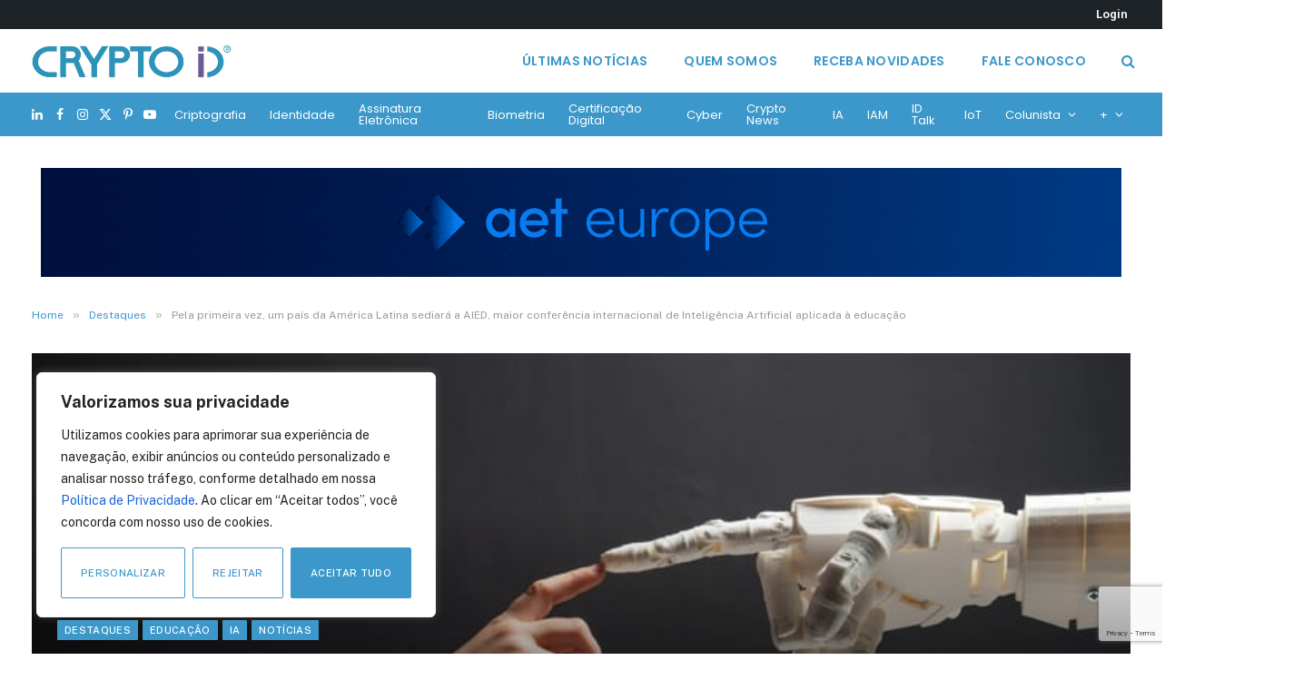

--- FILE ---
content_type: text/html; charset=UTF-8
request_url: https://cryptoid.com.br/criptografia-identificacao-digital-id-biometria/pela-primeira-vez-um-pais-da-america-latina-sediara-a-aied-maior-conferencia-internacional-de-inteligencia-artificial-aplicada-a-educacao/
body_size: 56600
content:
<!DOCTYPE html><html
lang=pt-BR class="s-light site-s-light"><head><meta
charset="UTF-8"><meta
name="viewport" content="width=device-width, initial-scale=1"><meta
name='robots' content='index, follow, max-image-preview:large, max-snippet:-1, max-video-preview:-1'> <script>(function(p,u,s,h) {
    p._pcq = p._pcq || [];
    p._pcq.push(['_currentTime', Date.now()]);
    s = u.createElement('script'); s.type = 'text/javascript'; s.async = true;
    s.src = 'https://cdn.pushcrew.com/js/76fc46c7bd7cb5b7702dada968f30f19.js';
    h = u.getElementsByTagName('script')[0]; h.parentNode.insertBefore(s, h);
})(window,document);</script> <title>Pela primeira vez, um país da América Latina sediará a AIED, maior conferência internacional de Inteligência Artificial aplicada à educação - CryptoID</title><link
rel=preload as=font href=https://cryptoid.com.br/wp-content/themes/smart-mag/css/icons/fonts/ts-icons.woff2?v2.8 type=font/woff2 crossorigin=anonymous><meta
name="description" content="No próximo ano, Recife receberá a maior conferência internacional de Inteligência Artificial aplicada à educação"><link
rel=canonical href=https://cryptoid.com.br/criptografia-identificacao-digital-id-biometria/pela-primeira-vez-um-pais-da-america-latina-sediara-a-aied-maior-conferencia-internacional-de-inteligencia-artificial-aplicada-a-educacao/ ><meta
property="og:locale" content="pt_BR"><meta
property="og:type" content="article"><meta
property="og:title" content="Pela primeira vez, um país da América Latina sediará a AIED, maior conferência internacional de Inteligência Artificial aplicada à educação"><meta
property="og:description" content="No próximo ano, Recife receberá a maior conferência internacional de Inteligência Artificial aplicada à educação"><meta
property="og:url" content="https://cryptoid.com.br/criptografia-identificacao-digital-id-biometria/pela-primeira-vez-um-pais-da-america-latina-sediara-a-aied-maior-conferencia-internacional-de-inteligencia-artificial-aplicada-a-educacao/"><meta
property="og:site_name" content="CryptoID"><meta
property="article:publisher" content="https://www.facebook.com/portalcryptoid"><meta
property="article:published_time" content="2023-07-17T16:52:34+00:00"><meta
property="article:modified_time" content="2023-07-18T12:36:15+00:00"><meta
property="og:image" content="https://cryptoid.com.br/wp-content/uploads/2023/07/iStock-1280407804.jpg"><meta
property="og:image:width" content="724"><meta
property="og:image:height" content="483"><meta
property="og:image:type" content="image/jpeg"><meta
name="twitter:card" content="summary_large_image"><meta
name="twitter:description" content="No próximo ano, Recife receberá a maior conferência internacional de Inteligência Artificial aplicada à educação"><meta
name="twitter:creator" content="@portalcryptoid"><meta
name="twitter:site" content="@portalcryptoid"><meta
name="twitter:label1" content="Escrito por"><meta
name="twitter:data1" content=""><meta
name="twitter:label2" content="Est. tempo de leitura"><meta
name="twitter:data2" content="6 minutos"> <script type=application/ld+json class=yoast-schema-graph>{"@context":"https://schema.org","@graph":[{"@type":"NewsArticle","@id":"https://cryptoid.com.br/criptografia-identificacao-digital-id-biometria/pela-primeira-vez-um-pais-da-america-latina-sediara-a-aied-maior-conferencia-internacional-de-inteligencia-artificial-aplicada-a-educacao/#article","isPartOf":{"@id":"https://cryptoid.com.br/criptografia-identificacao-digital-id-biometria/pela-primeira-vez-um-pais-da-america-latina-sediara-a-aied-maior-conferencia-internacional-de-inteligencia-artificial-aplicada-a-educacao/"},"author":{"name":"","@id":"https://cryptoid.com.br/#/schema/person/40f625978e900768c3b99cf36dec6cd9"},"headline":"Pela primeira vez, um país da América Latina sediará a AIED, maior conferência internacional de Inteligência Artificial aplicada à educação","datePublished":"2023-07-17T16:52:34+00:00","dateModified":"2023-07-18T12:36:15+00:00","mainEntityOfPage":{"@id":"https://cryptoid.com.br/criptografia-identificacao-digital-id-biometria/pela-primeira-vez-um-pais-da-america-latina-sediara-a-aied-maior-conferencia-internacional-de-inteligencia-artificial-aplicada-a-educacao/"},"wordCount":1042,"publisher":{"@id":"https://cryptoid.com.br/#organization"},"image":{"@id":"https://cryptoid.com.br/criptografia-identificacao-digital-id-biometria/pela-primeira-vez-um-pais-da-america-latina-sediara-a-aied-maior-conferencia-internacional-de-inteligencia-artificial-aplicada-a-educacao/#primaryimage"},"thumbnailUrl":"https://cryptoid.com.br/wp-content/uploads/2023/07/iStock-1280407804.jpg","keywords":["educação","Inteligência Artificial"],"articleSection":["Destaques","Educação","IA","Notícias"],"inLanguage":"pt-BR","copyrightYear":"2023","copyrightHolder":{"@id":"https://cryptoid.com.br/#organization"}},{"@type":"WebPage","@id":"https://cryptoid.com.br/criptografia-identificacao-digital-id-biometria/pela-primeira-vez-um-pais-da-america-latina-sediara-a-aied-maior-conferencia-internacional-de-inteligencia-artificial-aplicada-a-educacao/","url":"https://cryptoid.com.br/criptografia-identificacao-digital-id-biometria/pela-primeira-vez-um-pais-da-america-latina-sediara-a-aied-maior-conferencia-internacional-de-inteligencia-artificial-aplicada-a-educacao/","name":"Pela primeira vez, um país da América Latina sediará a AIED, maior conferência internacional de Inteligência Artificial aplicada à educação - CryptoID","isPartOf":{"@id":"https://cryptoid.com.br/#website"},"primaryImageOfPage":{"@id":"https://cryptoid.com.br/criptografia-identificacao-digital-id-biometria/pela-primeira-vez-um-pais-da-america-latina-sediara-a-aied-maior-conferencia-internacional-de-inteligencia-artificial-aplicada-a-educacao/#primaryimage"},"image":{"@id":"https://cryptoid.com.br/criptografia-identificacao-digital-id-biometria/pela-primeira-vez-um-pais-da-america-latina-sediara-a-aied-maior-conferencia-internacional-de-inteligencia-artificial-aplicada-a-educacao/#primaryimage"},"thumbnailUrl":"https://cryptoid.com.br/wp-content/uploads/2023/07/iStock-1280407804.jpg","datePublished":"2023-07-17T16:52:34+00:00","dateModified":"2023-07-18T12:36:15+00:00","description":"No próximo ano, Recife receberá a maior conferência internacional de Inteligência Artificial aplicada à educação","breadcrumb":{"@id":"https://cryptoid.com.br/criptografia-identificacao-digital-id-biometria/pela-primeira-vez-um-pais-da-america-latina-sediara-a-aied-maior-conferencia-internacional-de-inteligencia-artificial-aplicada-a-educacao/#breadcrumb"},"inLanguage":"pt-BR","potentialAction":[{"@type":"ReadAction","target":["https://cryptoid.com.br/criptografia-identificacao-digital-id-biometria/pela-primeira-vez-um-pais-da-america-latina-sediara-a-aied-maior-conferencia-internacional-de-inteligencia-artificial-aplicada-a-educacao/"]}]},{"@type":"ImageObject","inLanguage":"pt-BR","@id":"https://cryptoid.com.br/criptografia-identificacao-digital-id-biometria/pela-primeira-vez-um-pais-da-america-latina-sediara-a-aied-maior-conferencia-internacional-de-inteligencia-artificial-aplicada-a-educacao/#primaryimage","url":"https://cryptoid.com.br/wp-content/uploads/2023/07/iStock-1280407804.jpg","contentUrl":"https://cryptoid.com.br/wp-content/uploads/2023/07/iStock-1280407804.jpg","width":724,"height":483,"caption":"Humanoid robot finger and children finger meets in front of blackboard. Shot in studio with a full frame mirrorless camera."},{"@type":"BreadcrumbList","@id":"https://cryptoid.com.br/criptografia-identificacao-digital-id-biometria/pela-primeira-vez-um-pais-da-america-latina-sediara-a-aied-maior-conferencia-internacional-de-inteligencia-artificial-aplicada-a-educacao/#breadcrumb","itemListElement":[{"@type":"ListItem","position":1,"name":"Início","item":"https://cryptoid.com.br/"},{"@type":"ListItem","position":2,"name":"Pela primeira vez, um país da América Latina sediará a AIED, maior conferência internacional de Inteligência Artificial aplicada à educação"}]},{"@type":"WebSite","@id":"https://cryptoid.com.br/#website","url":"https://cryptoid.com.br/","name":"CryptoID","description":"","publisher":{"@id":"https://cryptoid.com.br/#organization"},"potentialAction":[{"@type":"SearchAction","target":{"@type":"EntryPoint","urlTemplate":"https://cryptoid.com.br/?s={search_term_string}"},"query-input":{"@type":"PropertyValueSpecification","valueRequired":true,"valueName":"search_term_string"}}],"inLanguage":"pt-BR"},{"@type":"Organization","@id":"https://cryptoid.com.br/#organization","name":"CryptoID","url":"https://cryptoid.com.br/","logo":{"@type":"ImageObject","inLanguage":"pt-BR","@id":"https://cryptoid.com.br/#/schema/logo/image/","url":"https://cryptoid.com.br/wp-content/uploads/2018/07/cryptoid-01.png","contentUrl":"https://cryptoid.com.br/wp-content/uploads/2018/07/cryptoid-01.png","width":894,"height":355,"caption":"CryptoID"},"image":{"@id":"https://cryptoid.com.br/#/schema/logo/image/"},"sameAs":["https://www.facebook.com/portalcryptoid","https://x.com/portalcryptoid","https://www.instagram.com/portalcryptoid/","https://www.linkedin.com/company/crypto-id/","https://br.pinterest.com/portalcryptoid/","https://www.youtube.com/c/PortalCryptoID/videos"],"description":"O CRYPTO ID, desde 2014, leva as melhores e mais atualizadas informações sobre o mercado brasileiro e internacional de segurança digital Desde 2014 levamos as mais relevantes informações sobre o mercado brasileiro e internacional de segurança digital com foco em soluções como forma de apoiar decisões de TI e de outras áreas que também decidem sobre como vão transpor a organização para o mundo digital, como vão tratar a proteção e privacidade de dados, mitigação de riscos, fraudes e ciberataques. Estamos entre os mais segmentados e conceituados canais brasileiros de comunicação online sobre segurança da informação. Atingimos a qualificada audiência de cerca de dois milhões de usuários únicos/ ano.","email":"contato@cryptoid.com.br","telephone":"+55 11 3881-0053","legalName":"CRYPTOID PORTAL DE CONTEUDO DE IDENTIFICACAO DIGITAL LTDA","foundingDate":"2015-04-17","vatID":"22.283.070/0001-37","numberOfEmployees":{"@type":"QuantitativeValue","minValue":"1","maxValue":"10"}},{"@type":"Person","@id":"https://cryptoid.com.br/#/schema/person/40f625978e900768c3b99cf36dec6cd9","name":"","image":{"@type":"ImageObject","inLanguage":"pt-BR","@id":"https://cryptoid.com.br/#/schema/person/image/","url":"https://secure.gravatar.com/avatar/a074c4e117764c668738aff8bb6628f94ea9d9fc840d8d5cb2421842f5cc9a9d?s=96&d=mm&r=g","contentUrl":"https://secure.gravatar.com/avatar/a074c4e117764c668738aff8bb6628f94ea9d9fc840d8d5cb2421842f5cc9a9d?s=96&d=mm&r=g"},"url":"https://cryptoid.com.br/author/constanzabandeira/"}]}</script> <link
rel=dns-prefetch href=//static.addtoany.com><link
rel=dns-prefetch href=//fonts.googleapis.com><link
rel=alternate type=application/rss+xml title="Feed para CryptoID &raquo;" href=https://cryptoid.com.br/feed/ ><link
rel=alternate type=application/rss+xml title="Feed de comentários para CryptoID &raquo;" href=https://cryptoid.com.br/comments/feed/ > <script id=wpp-js src="https://cryptoid.com.br/wp-content/plugins/wordpress-popular-posts/assets/js/wpp.min.js?ver=7.3.6" data-sampling=0 data-sampling-rate=100 data-api-url=https://cryptoid.com.br/wp-json/wordpress-popular-posts data-post-id=118441 data-token=e812440128 data-lang=0 data-debug=0></script> <link
rel=alternate title="oEmbed (JSON)" type=application/json+oembed href="https://cryptoid.com.br/wp-json/oembed/1.0/embed?url=https%3A%2F%2Fcryptoid.com.br%2Fcriptografia-identificacao-digital-id-biometria%2Fpela-primeira-vez-um-pais-da-america-latina-sediara-a-aied-maior-conferencia-internacional-de-inteligencia-artificial-aplicada-a-educacao%2F"><link
rel=alternate title="oEmbed (XML)" type=text/xml+oembed href="https://cryptoid.com.br/wp-json/oembed/1.0/embed?url=https%3A%2F%2Fcryptoid.com.br%2Fcriptografia-identificacao-digital-id-biometria%2Fpela-primeira-vez-um-pais-da-america-latina-sediara-a-aied-maior-conferencia-internacional-de-inteligencia-artificial-aplicada-a-educacao%2F&#038;format=xml"><style id=wp-img-auto-sizes-contain-inline-css>img:is([sizes=auto i],[sizes^="auto," i]){contain-intrinsic-size:3000px 1500px}
/*# sourceURL=wp-img-auto-sizes-contain-inline-css */</style><style id=wp-emoji-styles-inline-css>img.wp-smiley, img.emoji {
		display: inline !important;
		border: none !important;
		box-shadow: none !important;
		height: 1em !important;
		width: 1em !important;
		margin: 0 0.07em !important;
		vertical-align: -0.1em !important;
		background: none !important;
		padding: 0 !important;
	}
/*# sourceURL=wp-emoji-styles-inline-css */</style><link
rel=stylesheet id=wp-block-library-css href=https://cryptoid.com.br/wp-includes/css/dist/block-library/style.min.css type=text/css media=all><style id=classic-theme-styles-inline-css>/*! This file is auto-generated */
.wp-block-button__link{color:#fff;background-color:#32373c;border-radius:9999px;box-shadow:none;text-decoration:none;padding:calc(.667em + 2px) calc(1.333em + 2px);font-size:1.125em}.wp-block-file__button{background:#32373c;color:#fff;text-decoration:none}
/*# sourceURL=/wp-includes/css/classic-themes.min.css */</style><style id=global-styles-inline-css>/*<![CDATA[*/:root{--wp--preset--aspect-ratio--square: 1;--wp--preset--aspect-ratio--4-3: 4/3;--wp--preset--aspect-ratio--3-4: 3/4;--wp--preset--aspect-ratio--3-2: 3/2;--wp--preset--aspect-ratio--2-3: 2/3;--wp--preset--aspect-ratio--16-9: 16/9;--wp--preset--aspect-ratio--9-16: 9/16;--wp--preset--color--black: #000000;--wp--preset--color--cyan-bluish-gray: #abb8c3;--wp--preset--color--white: #ffffff;--wp--preset--color--pale-pink: #f78da7;--wp--preset--color--vivid-red: #cf2e2e;--wp--preset--color--luminous-vivid-orange: #ff6900;--wp--preset--color--luminous-vivid-amber: #fcb900;--wp--preset--color--light-green-cyan: #7bdcb5;--wp--preset--color--vivid-green-cyan: #00d084;--wp--preset--color--pale-cyan-blue: #8ed1fc;--wp--preset--color--vivid-cyan-blue: #0693e3;--wp--preset--color--vivid-purple: #9b51e0;--wp--preset--gradient--vivid-cyan-blue-to-vivid-purple: linear-gradient(135deg,rgb(6,147,227) 0%,rgb(155,81,224) 100%);--wp--preset--gradient--light-green-cyan-to-vivid-green-cyan: linear-gradient(135deg,rgb(122,220,180) 0%,rgb(0,208,130) 100%);--wp--preset--gradient--luminous-vivid-amber-to-luminous-vivid-orange: linear-gradient(135deg,rgb(252,185,0) 0%,rgb(255,105,0) 100%);--wp--preset--gradient--luminous-vivid-orange-to-vivid-red: linear-gradient(135deg,rgb(255,105,0) 0%,rgb(207,46,46) 100%);--wp--preset--gradient--very-light-gray-to-cyan-bluish-gray: linear-gradient(135deg,rgb(238,238,238) 0%,rgb(169,184,195) 100%);--wp--preset--gradient--cool-to-warm-spectrum: linear-gradient(135deg,rgb(74,234,220) 0%,rgb(151,120,209) 20%,rgb(207,42,186) 40%,rgb(238,44,130) 60%,rgb(251,105,98) 80%,rgb(254,248,76) 100%);--wp--preset--gradient--blush-light-purple: linear-gradient(135deg,rgb(255,206,236) 0%,rgb(152,150,240) 100%);--wp--preset--gradient--blush-bordeaux: linear-gradient(135deg,rgb(254,205,165) 0%,rgb(254,45,45) 50%,rgb(107,0,62) 100%);--wp--preset--gradient--luminous-dusk: linear-gradient(135deg,rgb(255,203,112) 0%,rgb(199,81,192) 50%,rgb(65,88,208) 100%);--wp--preset--gradient--pale-ocean: linear-gradient(135deg,rgb(255,245,203) 0%,rgb(182,227,212) 50%,rgb(51,167,181) 100%);--wp--preset--gradient--electric-grass: linear-gradient(135deg,rgb(202,248,128) 0%,rgb(113,206,126) 100%);--wp--preset--gradient--midnight: linear-gradient(135deg,rgb(2,3,129) 0%,rgb(40,116,252) 100%);--wp--preset--font-size--small: 13px;--wp--preset--font-size--medium: 20px;--wp--preset--font-size--large: 36px;--wp--preset--font-size--x-large: 42px;--wp--preset--spacing--20: 0.44rem;--wp--preset--spacing--30: 0.67rem;--wp--preset--spacing--40: 1rem;--wp--preset--spacing--50: 1.5rem;--wp--preset--spacing--60: 2.25rem;--wp--preset--spacing--70: 3.38rem;--wp--preset--spacing--80: 5.06rem;--wp--preset--shadow--natural: 6px 6px 9px rgba(0, 0, 0, 0.2);--wp--preset--shadow--deep: 12px 12px 50px rgba(0, 0, 0, 0.4);--wp--preset--shadow--sharp: 6px 6px 0px rgba(0, 0, 0, 0.2);--wp--preset--shadow--outlined: 6px 6px 0px -3px rgb(255, 255, 255), 6px 6px rgb(0, 0, 0);--wp--preset--shadow--crisp: 6px 6px 0px rgb(0, 0, 0);}:where(.is-layout-flex){gap: 0.5em;}:where(.is-layout-grid){gap: 0.5em;}body .is-layout-flex{display: flex;}.is-layout-flex{flex-wrap: wrap;align-items: center;}.is-layout-flex > :is(*, div){margin: 0;}body .is-layout-grid{display: grid;}.is-layout-grid > :is(*, div){margin: 0;}:where(.wp-block-columns.is-layout-flex){gap: 2em;}:where(.wp-block-columns.is-layout-grid){gap: 2em;}:where(.wp-block-post-template.is-layout-flex){gap: 1.25em;}:where(.wp-block-post-template.is-layout-grid){gap: 1.25em;}.has-black-color{color: var(--wp--preset--color--black) !important;}.has-cyan-bluish-gray-color{color: var(--wp--preset--color--cyan-bluish-gray) !important;}.has-white-color{color: var(--wp--preset--color--white) !important;}.has-pale-pink-color{color: var(--wp--preset--color--pale-pink) !important;}.has-vivid-red-color{color: var(--wp--preset--color--vivid-red) !important;}.has-luminous-vivid-orange-color{color: var(--wp--preset--color--luminous-vivid-orange) !important;}.has-luminous-vivid-amber-color{color: var(--wp--preset--color--luminous-vivid-amber) !important;}.has-light-green-cyan-color{color: var(--wp--preset--color--light-green-cyan) !important;}.has-vivid-green-cyan-color{color: var(--wp--preset--color--vivid-green-cyan) !important;}.has-pale-cyan-blue-color{color: var(--wp--preset--color--pale-cyan-blue) !important;}.has-vivid-cyan-blue-color{color: var(--wp--preset--color--vivid-cyan-blue) !important;}.has-vivid-purple-color{color: var(--wp--preset--color--vivid-purple) !important;}.has-black-background-color{background-color: var(--wp--preset--color--black) !important;}.has-cyan-bluish-gray-background-color{background-color: var(--wp--preset--color--cyan-bluish-gray) !important;}.has-white-background-color{background-color: var(--wp--preset--color--white) !important;}.has-pale-pink-background-color{background-color: var(--wp--preset--color--pale-pink) !important;}.has-vivid-red-background-color{background-color: var(--wp--preset--color--vivid-red) !important;}.has-luminous-vivid-orange-background-color{background-color: var(--wp--preset--color--luminous-vivid-orange) !important;}.has-luminous-vivid-amber-background-color{background-color: var(--wp--preset--color--luminous-vivid-amber) !important;}.has-light-green-cyan-background-color{background-color: var(--wp--preset--color--light-green-cyan) !important;}.has-vivid-green-cyan-background-color{background-color: var(--wp--preset--color--vivid-green-cyan) !important;}.has-pale-cyan-blue-background-color{background-color: var(--wp--preset--color--pale-cyan-blue) !important;}.has-vivid-cyan-blue-background-color{background-color: var(--wp--preset--color--vivid-cyan-blue) !important;}.has-vivid-purple-background-color{background-color: var(--wp--preset--color--vivid-purple) !important;}.has-black-border-color{border-color: var(--wp--preset--color--black) !important;}.has-cyan-bluish-gray-border-color{border-color: var(--wp--preset--color--cyan-bluish-gray) !important;}.has-white-border-color{border-color: var(--wp--preset--color--white) !important;}.has-pale-pink-border-color{border-color: var(--wp--preset--color--pale-pink) !important;}.has-vivid-red-border-color{border-color: var(--wp--preset--color--vivid-red) !important;}.has-luminous-vivid-orange-border-color{border-color: var(--wp--preset--color--luminous-vivid-orange) !important;}.has-luminous-vivid-amber-border-color{border-color: var(--wp--preset--color--luminous-vivid-amber) !important;}.has-light-green-cyan-border-color{border-color: var(--wp--preset--color--light-green-cyan) !important;}.has-vivid-green-cyan-border-color{border-color: var(--wp--preset--color--vivid-green-cyan) !important;}.has-pale-cyan-blue-border-color{border-color: var(--wp--preset--color--pale-cyan-blue) !important;}.has-vivid-cyan-blue-border-color{border-color: var(--wp--preset--color--vivid-cyan-blue) !important;}.has-vivid-purple-border-color{border-color: var(--wp--preset--color--vivid-purple) !important;}.has-vivid-cyan-blue-to-vivid-purple-gradient-background{background: var(--wp--preset--gradient--vivid-cyan-blue-to-vivid-purple) !important;}.has-light-green-cyan-to-vivid-green-cyan-gradient-background{background: var(--wp--preset--gradient--light-green-cyan-to-vivid-green-cyan) !important;}.has-luminous-vivid-amber-to-luminous-vivid-orange-gradient-background{background: var(--wp--preset--gradient--luminous-vivid-amber-to-luminous-vivid-orange) !important;}.has-luminous-vivid-orange-to-vivid-red-gradient-background{background: var(--wp--preset--gradient--luminous-vivid-orange-to-vivid-red) !important;}.has-very-light-gray-to-cyan-bluish-gray-gradient-background{background: var(--wp--preset--gradient--very-light-gray-to-cyan-bluish-gray) !important;}.has-cool-to-warm-spectrum-gradient-background{background: var(--wp--preset--gradient--cool-to-warm-spectrum) !important;}.has-blush-light-purple-gradient-background{background: var(--wp--preset--gradient--blush-light-purple) !important;}.has-blush-bordeaux-gradient-background{background: var(--wp--preset--gradient--blush-bordeaux) !important;}.has-luminous-dusk-gradient-background{background: var(--wp--preset--gradient--luminous-dusk) !important;}.has-pale-ocean-gradient-background{background: var(--wp--preset--gradient--pale-ocean) !important;}.has-electric-grass-gradient-background{background: var(--wp--preset--gradient--electric-grass) !important;}.has-midnight-gradient-background{background: var(--wp--preset--gradient--midnight) !important;}.has-small-font-size{font-size: var(--wp--preset--font-size--small) !important;}.has-medium-font-size{font-size: var(--wp--preset--font-size--medium) !important;}.has-large-font-size{font-size: var(--wp--preset--font-size--large) !important;}.has-x-large-font-size{font-size: var(--wp--preset--font-size--x-large) !important;}
:where(.wp-block-post-template.is-layout-flex){gap: 1.25em;}:where(.wp-block-post-template.is-layout-grid){gap: 1.25em;}
:where(.wp-block-term-template.is-layout-flex){gap: 1.25em;}:where(.wp-block-term-template.is-layout-grid){gap: 1.25em;}
:where(.wp-block-columns.is-layout-flex){gap: 2em;}:where(.wp-block-columns.is-layout-grid){gap: 2em;}
:root :where(.wp-block-pullquote){font-size: 1.5em;line-height: 1.6;}
/*# sourceURL=global-styles-inline-css *//*]]>*/</style><link
rel=stylesheet id=pb_animate-css href=https://cryptoid.com.br/wp-content/plugins/ays-popup-box/public/css/animate.css type=text/css media=all><link
rel=stylesheet id=contact-form-7-css href=https://cryptoid.com.br/wp-content/plugins/contact-form-7/includes/css/styles.css type=text/css media=all><link
rel=stylesheet id=wpdm-fonticon-css href=https://cryptoid.com.br/wp-content/plugins/download-manager/assets/wpdm-iconfont/css/wpdm-icons.css type=text/css media=all><link
rel=stylesheet id=wpdm-front-css href=https://cryptoid.com.br/wp-content/plugins/download-manager/assets/css/front.min.css type=text/css media=all><link
rel=stylesheet id=wordpress-popular-posts-css-css href=https://cryptoid.com.br/wp-content/plugins/wordpress-popular-posts/assets/css/wpp.css type=text/css media=all><link
rel=stylesheet id=elementor-frontend-css href=https://cryptoid.com.br/wp-content/plugins/elementor/assets/css/frontend.min.css type=text/css media=all><link
rel=stylesheet id=elementor-post-134364-css href=https://cryptoid.com.br/wp-content/uploads/elementor/css/post-134364.css type=text/css media=all><link
rel=stylesheet id=elementor-post-134423-css href=https://cryptoid.com.br/wp-content/uploads/elementor/css/post-134423.css type=text/css media=all><link
rel=stylesheet id=evcal_google_fonts-css href='//fonts.googleapis.com/css?family=Oswald%3A400%2C300%7COpen+Sans%3A700%2C400%2C400i%7CRoboto%3A700%2C400' type=text/css media=screen><link
rel=stylesheet id=evcal_cal_default-css href=//cryptoid.com.br/wp-content/plugins/eventON/assets/css/eventon_styles.css type=text/css media=all><link
rel=stylesheet id=evo_font_icons-css href=//cryptoid.com.br/wp-content/plugins/eventON/assets/fonts/font-awesome.css type=text/css media=all><link
rel=stylesheet id=eventon_dynamic_styles-css href=//cryptoid.com.br/wp-content/plugins/eventON/assets/css/eventon_dynamic_styles.css type=text/css media=all><link
rel=stylesheet id=smartmag-core-css href=https://cryptoid.com.br/wp-content/themes/smart-mag/style.css type=text/css media=all><style id=smartmag-core-inline-css>/*<![CDATA[*/:root { --c-main: #3c98ca;
--c-main-rgb: 60,152,202;
--title-font: "Inter", system-ui, -apple-system, "Segoe UI", Arial, sans-serif;
--h-font: "Inter", system-ui, -apple-system, "Segoe UI", Arial, sans-serif;
--main-width: 1285px; }
.smart-head-main .smart-head-top { --head-h: 30px; }
.s-dark .smart-head-main .smart-head-top,
.smart-head-main .s-dark.smart-head-top { background-color: #142135; }
.smart-head-main .smart-head-mid { --head-h: 70px; }
.s-dark .smart-head-main .smart-head-mid,
.smart-head-main .s-dark.smart-head-mid { background-color: #152844; }
.smart-head-main .smart-head-bot { background-color: #3c98ca; }
.navigation { font-family: "Poppins", system-ui, -apple-system, "Segoe UI", Arial, sans-serif; }
.navigation-main .menu > li > a { letter-spacing: 0.02em; }
.s-light .navigation-main { --c-nav: #3c98ca; --c-nav-hov: #11628d; }
.s-light .navigation { --c-nav-drop-bg: #3c98ca; }
.s-dark .smart-head-mobile .smart-head-mid,
.smart-head-mobile .s-dark.smart-head-mid { background-color: #142135; }
.s-dark .off-canvas, .off-canvas.s-dark { background-color: #142135; }
.navigation-small { margin-left: calc(-1 * var(--nav-items-space)); }
.s-light .navigation-small { --c-nav: #ffffff; --c-nav-hov: #ffffff; }
.smart-head-main .spc-social { --c-spc-social: #ffffff; --c-spc-social-hov: #ffffff; }
.smart-head-main { --c-search-icon: #3c98ca; }
.smart-head-main .search-icon:hover { color: #11628d; }
.l-post { --media-radius: 5px; }
.block-head-c { --line-weight: 4px; --c-line: var(--c-main); --border-weight: 2px; --c-border: #152b4b; }


/*# sourceURL=smartmag-core-inline-css *//*]]>*/</style><link
rel=stylesheet id=smartmag-fonts-css href='https://fonts.googleapis.com/css?family=Public+Sans%3A400%2C400i%2C500%2C600%2C700&#038;display=swap' type=text/css media=all><link
rel=stylesheet id=smartmag-magnific-popup-css href=https://cryptoid.com.br/wp-content/themes/smart-mag/css/lightbox.css type=text/css media=all><link
rel=stylesheet id=smartmag-icons-css href=https://cryptoid.com.br/wp-content/themes/smart-mag/css/icons/icons.css type=text/css media=all><link
rel=stylesheet id=smart-mag-child-css href=https://cryptoid.com.br/wp-content/themes/smart-mag-child/style.css type=text/css media=all><link
rel=stylesheet id=addtoany-css href=https://cryptoid.com.br/wp-content/plugins/add-to-any/addtoany.min.css type=text/css media=all><link
rel=stylesheet id=smartmag-gfonts-custom-css href='https://fonts.googleapis.com/css?family=Inter%3A400%2C500%2C600%2C700%7CPoppins%3A400%2C500%2C600%2C700&#038;display=swap' type=text/css media=all><link
rel=stylesheet id=ekit-widget-styles-css href=https://cryptoid.com.br/wp-content/plugins/elementskit-lite/widgets/init/assets/css/widget-styles.css type=text/css media=all><link
rel=stylesheet id=ekit-responsive-css href=https://cryptoid.com.br/wp-content/plugins/elementskit-lite/widgets/init/assets/css/responsive.css type=text/css media=all><link
rel=stylesheet id=__EPYT__style-css href=https://cryptoid.com.br/wp-content/plugins/youtube-embed-plus/styles/ytprefs.min.css type=text/css media=all><style id=__EPYT__style-inline-css>.epyt-gallery-thumb {
                        width: 33.333%;
                }
                
/*# sourceURL=__EPYT__style-inline-css */</style> <script id=cookie-law-info-js-extra>var _ckyConfig = {"_ipData":[],"_assetsURL":"https://cryptoid.com.br/wp-content/plugins/cookie-law-info/lite/frontend/images/","_publicURL":"https://cryptoid.com.br","_expiry":"365","_categories":[{"name":"Necess\u00e1rio","slug":"necessary","isNecessary":true,"ccpaDoNotSell":true,"cookies":[],"active":true,"defaultConsent":{"gdpr":true,"ccpa":true}},{"name":"Funcional","slug":"functional","isNecessary":false,"ccpaDoNotSell":true,"cookies":[],"active":true,"defaultConsent":{"gdpr":false,"ccpa":false}},{"name":"Anal\u00edticos","slug":"analytics","isNecessary":false,"ccpaDoNotSell":true,"cookies":[],"active":true,"defaultConsent":{"gdpr":false,"ccpa":false}},{"name":"Desempenho","slug":"performance","isNecessary":false,"ccpaDoNotSell":true,"cookies":[],"active":true,"defaultConsent":{"gdpr":false,"ccpa":false}},{"name":"An\u00fancio","slug":"advertisement","isNecessary":false,"ccpaDoNotSell":true,"cookies":[],"active":true,"defaultConsent":{"gdpr":false,"ccpa":false}}],"_activeLaw":"gdpr","_rootDomain":"","_block":"1","_showBanner":"1","_bannerConfig":{"settings":{"type":"box","preferenceCenterType":"popup","position":"bottom-left","applicableLaw":"gdpr"},"behaviours":{"reloadBannerOnAccept":false,"loadAnalyticsByDefault":false,"animations":{"onLoad":"animate","onHide":"sticky"}},"config":{"revisitConsent":{"status":true,"tag":"revisit-consent","position":"bottom-left","meta":{"url":"#"},"styles":{"background-color":"#3C98CA"},"elements":{"title":{"type":"text","tag":"revisit-consent-title","status":true,"styles":{"color":"#0056a7"}}}},"preferenceCenter":{"toggle":{"status":true,"tag":"detail-category-toggle","type":"toggle","states":{"active":{"styles":{"background-color":"#1863DC"}},"inactive":{"styles":{"background-color":"#D0D5D2"}}}}},"categoryPreview":{"status":false,"toggle":{"status":true,"tag":"detail-category-preview-toggle","type":"toggle","states":{"active":{"styles":{"background-color":"#1863DC"}},"inactive":{"styles":{"background-color":"#D0D5D2"}}}}},"videoPlaceholder":{"status":true,"styles":{"background-color":"#000000","border-color":"#000000","color":"#ffffff"}},"readMore":{"status":false,"tag":"readmore-button","type":"link","meta":{"noFollow":true,"newTab":true},"styles":{"color":"#3C98CA","background-color":"transparent","border-color":"transparent"}},"showMore":{"status":true,"tag":"show-desc-button","type":"button","styles":{"color":"#1863DC"}},"showLess":{"status":true,"tag":"hide-desc-button","type":"button","styles":{"color":"#1863DC"}},"alwaysActive":{"status":true,"tag":"always-active","styles":{"color":"#008000"}},"manualLinks":{"status":true,"tag":"manual-links","type":"link","styles":{"color":"#1863DC"}},"auditTable":{"status":true},"optOption":{"status":true,"toggle":{"status":true,"tag":"optout-option-toggle","type":"toggle","states":{"active":{"styles":{"background-color":"#1863dc"}},"inactive":{"styles":{"background-color":"#FFFFFF"}}}}}}},"_version":"3.3.9.1","_logConsent":"1","_tags":[{"tag":"accept-button","styles":{"color":"#FFFFFF","background-color":"#3C98CA","border-color":"#3C98CA"}},{"tag":"reject-button","styles":{"color":"#3C98CA","background-color":"transparent","border-color":"#3C98CA"}},{"tag":"settings-button","styles":{"color":"#3C98CA","background-color":"transparent","border-color":"#3C98CA"}},{"tag":"readmore-button","styles":{"color":"#3C98CA","background-color":"transparent","border-color":"transparent"}},{"tag":"donotsell-button","styles":{"color":"#1863DC","background-color":"transparent","border-color":"transparent"}},{"tag":"show-desc-button","styles":{"color":"#1863DC"}},{"tag":"hide-desc-button","styles":{"color":"#1863DC"}},{"tag":"cky-always-active","styles":[]},{"tag":"cky-link","styles":[]},{"tag":"accept-button","styles":{"color":"#FFFFFF","background-color":"#3C98CA","border-color":"#3C98CA"}},{"tag":"revisit-consent","styles":{"background-color":"#3C98CA"}}],"_shortCodes":[{"key":"cky_readmore","content":"\u003Ca href=\"#\" class=\"cky-policy\" aria-label=\"Pol\u00edtica de Cookies\" target=\"_blank\" rel=\"noopener\" data-cky-tag=\"readmore-button\"\u003EPol\u00edtica de Cookies\u003C/a\u003E","tag":"readmore-button","status":false,"attributes":{"rel":"nofollow","target":"_blank"}},{"key":"cky_show_desc","content":"\u003Cbutton class=\"cky-show-desc-btn\" data-cky-tag=\"show-desc-button\" aria-label=\"Mostrar mais\"\u003EMostrar mais\u003C/button\u003E","tag":"show-desc-button","status":true,"attributes":[]},{"key":"cky_hide_desc","content":"\u003Cbutton class=\"cky-show-desc-btn\" data-cky-tag=\"hide-desc-button\" aria-label=\"Mostrar menos\"\u003EMostrar menos\u003C/button\u003E","tag":"hide-desc-button","status":true,"attributes":[]},{"key":"cky_optout_show_desc","content":"[cky_optout_show_desc]","tag":"optout-show-desc-button","status":true,"attributes":[]},{"key":"cky_optout_hide_desc","content":"[cky_optout_hide_desc]","tag":"optout-hide-desc-button","status":true,"attributes":[]},{"key":"cky_category_toggle_label","content":"[cky_{{status}}_category_label] [cky_preference_{{category_slug}}_title]","tag":"","status":true,"attributes":[]},{"key":"cky_enable_category_label","content":"Habilitar","tag":"","status":true,"attributes":[]},{"key":"cky_disable_category_label","content":"Desabilitar","tag":"","status":true,"attributes":[]},{"key":"cky_video_placeholder","content":"\u003Cdiv class=\"video-placeholder-normal\" data-cky-tag=\"video-placeholder\" id=\"[UNIQUEID]\"\u003E\u003Cp class=\"video-placeholder-text-normal\" data-cky-tag=\"placeholder-title\"\u003EPor favor, aceite o consentimento do cookie\u003C/p\u003E\u003C/div\u003E","tag":"","status":true,"attributes":[]},{"key":"cky_enable_optout_label","content":"Habilitar","tag":"","status":true,"attributes":[]},{"key":"cky_disable_optout_label","content":"Desabilitar","tag":"","status":true,"attributes":[]},{"key":"cky_optout_toggle_label","content":"[cky_{{status}}_optout_label] [cky_optout_option_title]","tag":"","status":true,"attributes":[]},{"key":"cky_optout_option_title","content":"N\u00e3o venda ou compartilhe minhas informa\u00e7\u00f5es pessoais","tag":"","status":true,"attributes":[]},{"key":"cky_optout_close_label","content":"Fechar","tag":"","status":true,"attributes":[]},{"key":"cky_preference_close_label","content":"Fechar","tag":"","status":true,"attributes":[]}],"_rtl":"","_language":"pt-br","_providersToBlock":[]};
var _ckyStyles = {"css":".cky-overlay{background: #000000; opacity: 0.4; position: fixed; top: 0; left: 0; width: 100%; height: 100%; z-index: 99999999;}.cky-hide{display: none;}.cky-btn-revisit-wrapper{display: flex; align-items: center; justify-content: center; background: #0056a7; width: 45px; height: 45px; border-radius: 50%; position: fixed; z-index: 999999; cursor: pointer;}.cky-revisit-bottom-left{bottom: 15px; left: 15px;}.cky-revisit-bottom-right{bottom: 15px; right: 15px;}.cky-btn-revisit-wrapper .cky-btn-revisit{display: flex; align-items: center; justify-content: center; background: none; border: none; cursor: pointer; position: relative; margin: 0; padding: 0;}.cky-btn-revisit-wrapper .cky-btn-revisit img{max-width: fit-content; margin: 0; height: 30px; width: 30px;}.cky-revisit-bottom-left:hover::before{content: attr(data-tooltip); position: absolute; background: #4e4b66; color: #ffffff; left: calc(100% + 7px); font-size: 12px; line-height: 16px; width: max-content; padding: 4px 8px; border-radius: 4px;}.cky-revisit-bottom-left:hover::after{position: absolute; content: \"\"; border: 5px solid transparent; left: calc(100% + 2px); border-left-width: 0; border-right-color: #4e4b66;}.cky-revisit-bottom-right:hover::before{content: attr(data-tooltip); position: absolute; background: #4e4b66; color: #ffffff; right: calc(100% + 7px); font-size: 12px; line-height: 16px; width: max-content; padding: 4px 8px; border-radius: 4px;}.cky-revisit-bottom-right:hover::after{position: absolute; content: \"\"; border: 5px solid transparent; right: calc(100% + 2px); border-right-width: 0; border-left-color: #4e4b66;}.cky-revisit-hide{display: none;}.cky-consent-container{position: fixed; width: 440px; box-sizing: border-box; z-index: 9999999; border-radius: 6px;}.cky-consent-container .cky-consent-bar{background: #ffffff; border: 1px solid; padding: 20px 26px; box-shadow: 0 -1px 10px 0 #acabab4d; border-radius: 6px;}.cky-box-bottom-left{bottom: 40px; left: 40px;}.cky-box-bottom-right{bottom: 40px; right: 40px;}.cky-box-top-left{top: 40px; left: 40px;}.cky-box-top-right{top: 40px; right: 40px;}.cky-custom-brand-logo-wrapper .cky-custom-brand-logo{width: 100px; height: auto; margin: 0 0 12px 0;}.cky-notice .cky-title{color: #212121; font-weight: 700; font-size: 18px; line-height: 24px; margin: 0 0 12px 0;}.cky-notice-des *,.cky-preference-content-wrapper *,.cky-accordion-header-des *,.cky-gpc-wrapper .cky-gpc-desc *{font-size: 14px;}.cky-notice-des{color: #212121; font-size: 14px; line-height: 24px; font-weight: 400;}.cky-notice-des img{height: 25px; width: 25px;}.cky-consent-bar .cky-notice-des p,.cky-gpc-wrapper .cky-gpc-desc p,.cky-preference-body-wrapper .cky-preference-content-wrapper p,.cky-accordion-header-wrapper .cky-accordion-header-des p,.cky-cookie-des-table li div:last-child p{color: inherit; margin-top: 0; overflow-wrap: break-word;}.cky-notice-des P:last-child,.cky-preference-content-wrapper p:last-child,.cky-cookie-des-table li div:last-child p:last-child,.cky-gpc-wrapper .cky-gpc-desc p:last-child{margin-bottom: 0;}.cky-notice-des a.cky-policy,.cky-notice-des button.cky-policy{font-size: 14px; color: #1863dc; white-space: nowrap; cursor: pointer; background: transparent; border: 1px solid; text-decoration: underline;}.cky-notice-des button.cky-policy{padding: 0;}.cky-notice-des a.cky-policy:focus-visible,.cky-notice-des button.cky-policy:focus-visible,.cky-preference-content-wrapper .cky-show-desc-btn:focus-visible,.cky-accordion-header .cky-accordion-btn:focus-visible,.cky-preference-header .cky-btn-close:focus-visible,.cky-switch input[type=\"checkbox\"]:focus-visible,.cky-footer-wrapper a:focus-visible,.cky-btn:focus-visible{outline: 2px solid #1863dc; outline-offset: 2px;}.cky-btn:focus:not(:focus-visible),.cky-accordion-header .cky-accordion-btn:focus:not(:focus-visible),.cky-preference-content-wrapper .cky-show-desc-btn:focus:not(:focus-visible),.cky-btn-revisit-wrapper .cky-btn-revisit:focus:not(:focus-visible),.cky-preference-header .cky-btn-close:focus:not(:focus-visible),.cky-consent-bar .cky-banner-btn-close:focus:not(:focus-visible){outline: 0;}button.cky-show-desc-btn:not(:hover):not(:active){color: #1863dc; background: transparent;}button.cky-accordion-btn:not(:hover):not(:active),button.cky-banner-btn-close:not(:hover):not(:active),button.cky-btn-revisit:not(:hover):not(:active),button.cky-btn-close:not(:hover):not(:active){background: transparent;}.cky-consent-bar button:hover,.cky-modal.cky-modal-open button:hover,.cky-consent-bar button:focus,.cky-modal.cky-modal-open button:focus{text-decoration: none;}.cky-notice-btn-wrapper{display: flex; justify-content: flex-start; align-items: center; flex-wrap: wrap; margin-top: 16px;}.cky-notice-btn-wrapper .cky-btn{text-shadow: none; box-shadow: none;}.cky-btn{flex: auto; max-width: 100%; font-size: 14px; font-family: inherit; line-height: 24px; padding: 8px; font-weight: 500; margin: 0 8px 0 0; border-radius: 2px; cursor: pointer; text-align: center; text-transform: none; min-height: 0;}.cky-btn:hover{opacity: 0.8;}.cky-btn-customize{color: #1863dc; background: transparent; border: 2px solid #1863dc;}.cky-btn-reject{color: #1863dc; background: transparent; border: 2px solid #1863dc;}.cky-btn-accept{background: #1863dc; color: #ffffff; border: 2px solid #1863dc;}.cky-btn:last-child{margin-right: 0;}@media (max-width: 576px){.cky-box-bottom-left{bottom: 0; left: 0;}.cky-box-bottom-right{bottom: 0; right: 0;}.cky-box-top-left{top: 0; left: 0;}.cky-box-top-right{top: 0; right: 0;}}@media (max-width: 440px){.cky-box-bottom-left, .cky-box-bottom-right, .cky-box-top-left, .cky-box-top-right{width: 100%; max-width: 100%;}.cky-consent-container .cky-consent-bar{padding: 20px 0;}.cky-custom-brand-logo-wrapper, .cky-notice .cky-title, .cky-notice-des, .cky-notice-btn-wrapper{padding: 0 24px;}.cky-notice-des{max-height: 40vh; overflow-y: scroll;}.cky-notice-btn-wrapper{flex-direction: column; margin-top: 0;}.cky-btn{width: 100%; margin: 10px 0 0 0;}.cky-notice-btn-wrapper .cky-btn-customize{order: 2;}.cky-notice-btn-wrapper .cky-btn-reject{order: 3;}.cky-notice-btn-wrapper .cky-btn-accept{order: 1; margin-top: 16px;}}@media (max-width: 352px){.cky-notice .cky-title{font-size: 16px;}.cky-notice-des *{font-size: 12px;}.cky-notice-des, .cky-btn{font-size: 12px;}}.cky-modal.cky-modal-open{display: flex; visibility: visible; -webkit-transform: translate(-50%, -50%); -moz-transform: translate(-50%, -50%); -ms-transform: translate(-50%, -50%); -o-transform: translate(-50%, -50%); transform: translate(-50%, -50%); top: 50%; left: 50%; transition: all 1s ease;}.cky-modal{box-shadow: 0 32px 68px rgba(0, 0, 0, 0.3); margin: 0 auto; position: fixed; max-width: 100%; background: #ffffff; top: 50%; box-sizing: border-box; border-radius: 6px; z-index: 999999999; color: #212121; -webkit-transform: translate(-50%, 100%); -moz-transform: translate(-50%, 100%); -ms-transform: translate(-50%, 100%); -o-transform: translate(-50%, 100%); transform: translate(-50%, 100%); visibility: hidden; transition: all 0s ease;}.cky-preference-center{max-height: 79vh; overflow: hidden; width: 845px; overflow: hidden; flex: 1 1 0; display: flex; flex-direction: column; border-radius: 6px;}.cky-preference-header{display: flex; align-items: center; justify-content: space-between; padding: 22px 24px; border-bottom: 1px solid;}.cky-preference-header .cky-preference-title{font-size: 18px; font-weight: 700; line-height: 24px;}.cky-preference-header .cky-btn-close{margin: 0; cursor: pointer; vertical-align: middle; padding: 0; background: none; border: none; width: 24px; height: 24px; min-height: 0; line-height: 0; text-shadow: none; box-shadow: none;}.cky-preference-header .cky-btn-close img{margin: 0; height: 10px; width: 10px;}.cky-preference-body-wrapper{padding: 0 24px; flex: 1; overflow: auto; box-sizing: border-box;}.cky-preference-content-wrapper,.cky-gpc-wrapper .cky-gpc-desc{font-size: 14px; line-height: 24px; font-weight: 400; padding: 12px 0;}.cky-preference-content-wrapper{border-bottom: 1px solid;}.cky-preference-content-wrapper img{height: 25px; width: 25px;}.cky-preference-content-wrapper .cky-show-desc-btn{font-size: 14px; font-family: inherit; color: #1863dc; text-decoration: none; line-height: 24px; padding: 0; margin: 0; white-space: nowrap; cursor: pointer; background: transparent; border-color: transparent; text-transform: none; min-height: 0; text-shadow: none; box-shadow: none;}.cky-accordion-wrapper{margin-bottom: 10px;}.cky-accordion{border-bottom: 1px solid;}.cky-accordion:last-child{border-bottom: none;}.cky-accordion .cky-accordion-item{display: flex; margin-top: 10px;}.cky-accordion .cky-accordion-body{display: none;}.cky-accordion.cky-accordion-active .cky-accordion-body{display: block; padding: 0 22px; margin-bottom: 16px;}.cky-accordion-header-wrapper{cursor: pointer; width: 100%;}.cky-accordion-item .cky-accordion-header{display: flex; justify-content: space-between; align-items: center;}.cky-accordion-header .cky-accordion-btn{font-size: 16px; font-family: inherit; color: #212121; line-height: 24px; background: none; border: none; font-weight: 700; padding: 0; margin: 0; cursor: pointer; text-transform: none; min-height: 0; text-shadow: none; box-shadow: none;}.cky-accordion-header .cky-always-active{color: #008000; font-weight: 600; line-height: 24px; font-size: 14px;}.cky-accordion-header-des{font-size: 14px; line-height: 24px; margin: 10px 0 16px 0;}.cky-accordion-chevron{margin-right: 22px; position: relative; cursor: pointer;}.cky-accordion-chevron-hide{display: none;}.cky-accordion .cky-accordion-chevron i::before{content: \"\"; position: absolute; border-right: 1.4px solid; border-bottom: 1.4px solid; border-color: inherit; height: 6px; width: 6px; -webkit-transform: rotate(-45deg); -moz-transform: rotate(-45deg); -ms-transform: rotate(-45deg); -o-transform: rotate(-45deg); transform: rotate(-45deg); transition: all 0.2s ease-in-out; top: 8px;}.cky-accordion.cky-accordion-active .cky-accordion-chevron i::before{-webkit-transform: rotate(45deg); -moz-transform: rotate(45deg); -ms-transform: rotate(45deg); -o-transform: rotate(45deg); transform: rotate(45deg);}.cky-audit-table{background: #f4f4f4; border-radius: 6px;}.cky-audit-table .cky-empty-cookies-text{color: inherit; font-size: 12px; line-height: 24px; margin: 0; padding: 10px;}.cky-audit-table .cky-cookie-des-table{font-size: 12px; line-height: 24px; font-weight: normal; padding: 15px 10px; border-bottom: 1px solid; border-bottom-color: inherit; margin: 0;}.cky-audit-table .cky-cookie-des-table:last-child{border-bottom: none;}.cky-audit-table .cky-cookie-des-table li{list-style-type: none; display: flex; padding: 3px 0;}.cky-audit-table .cky-cookie-des-table li:first-child{padding-top: 0;}.cky-cookie-des-table li div:first-child{width: 100px; font-weight: 600; word-break: break-word; word-wrap: break-word;}.cky-cookie-des-table li div:last-child{flex: 1; word-break: break-word; word-wrap: break-word; margin-left: 8px;}.cky-footer-shadow{display: block; width: 100%; height: 40px; background: linear-gradient(180deg, rgba(255, 255, 255, 0) 0%, #ffffff 100%); position: absolute; bottom: calc(100% - 1px);}.cky-footer-wrapper{position: relative;}.cky-prefrence-btn-wrapper{display: flex; flex-wrap: wrap; align-items: center; justify-content: center; padding: 22px 24px; border-top: 1px solid;}.cky-prefrence-btn-wrapper .cky-btn{flex: auto; max-width: 100%; text-shadow: none; box-shadow: none;}.cky-btn-preferences{color: #1863dc; background: transparent; border: 2px solid #1863dc;}.cky-preference-header,.cky-preference-body-wrapper,.cky-preference-content-wrapper,.cky-accordion-wrapper,.cky-accordion,.cky-accordion-wrapper,.cky-footer-wrapper,.cky-prefrence-btn-wrapper{border-color: inherit;}@media (max-width: 845px){.cky-modal{max-width: calc(100% - 16px);}}@media (max-width: 576px){.cky-modal{max-width: 100%;}.cky-preference-center{max-height: 100vh;}.cky-prefrence-btn-wrapper{flex-direction: column;}.cky-accordion.cky-accordion-active .cky-accordion-body{padding-right: 0;}.cky-prefrence-btn-wrapper .cky-btn{width: 100%; margin: 10px 0 0 0;}.cky-prefrence-btn-wrapper .cky-btn-reject{order: 3;}.cky-prefrence-btn-wrapper .cky-btn-accept{order: 1; margin-top: 0;}.cky-prefrence-btn-wrapper .cky-btn-preferences{order: 2;}}@media (max-width: 425px){.cky-accordion-chevron{margin-right: 15px;}.cky-notice-btn-wrapper{margin-top: 0;}.cky-accordion.cky-accordion-active .cky-accordion-body{padding: 0 15px;}}@media (max-width: 352px){.cky-preference-header .cky-preference-title{font-size: 16px;}.cky-preference-header{padding: 16px 24px;}.cky-preference-content-wrapper *, .cky-accordion-header-des *{font-size: 12px;}.cky-preference-content-wrapper, .cky-preference-content-wrapper .cky-show-more, .cky-accordion-header .cky-always-active, .cky-accordion-header-des, .cky-preference-content-wrapper .cky-show-desc-btn, .cky-notice-des a.cky-policy{font-size: 12px;}.cky-accordion-header .cky-accordion-btn{font-size: 14px;}}.cky-switch{display: flex;}.cky-switch input[type=\"checkbox\"]{position: relative; width: 44px; height: 24px; margin: 0; background: #d0d5d2; -webkit-appearance: none; border-radius: 50px; cursor: pointer; outline: 0; border: none; top: 0;}.cky-switch input[type=\"checkbox\"]:checked{background: #1863dc;}.cky-switch input[type=\"checkbox\"]:before{position: absolute; content: \"\"; height: 20px; width: 20px; left: 2px; bottom: 2px; border-radius: 50%; background-color: white; -webkit-transition: 0.4s; transition: 0.4s; margin: 0;}.cky-switch input[type=\"checkbox\"]:after{display: none;}.cky-switch input[type=\"checkbox\"]:checked:before{-webkit-transform: translateX(20px); -ms-transform: translateX(20px); transform: translateX(20px);}@media (max-width: 425px){.cky-switch input[type=\"checkbox\"]{width: 38px; height: 21px;}.cky-switch input[type=\"checkbox\"]:before{height: 17px; width: 17px;}.cky-switch input[type=\"checkbox\"]:checked:before{-webkit-transform: translateX(17px); -ms-transform: translateX(17px); transform: translateX(17px);}}.cky-consent-bar .cky-banner-btn-close{position: absolute; right: 9px; top: 5px; background: none; border: none; cursor: pointer; padding: 0; margin: 0; min-height: 0; line-height: 0; height: 24px; width: 24px; text-shadow: none; box-shadow: none;}.cky-consent-bar .cky-banner-btn-close img{height: 9px; width: 9px; margin: 0;}.cky-notice-group{font-size: 14px; line-height: 24px; font-weight: 400; color: #212121;}.cky-notice-btn-wrapper .cky-btn-do-not-sell{font-size: 14px; line-height: 24px; padding: 6px 0; margin: 0; font-weight: 500; background: none; border-radius: 2px; border: none; cursor: pointer; text-align: left; color: #1863dc; background: transparent; border-color: transparent; box-shadow: none; text-shadow: none;}.cky-consent-bar .cky-banner-btn-close:focus-visible,.cky-notice-btn-wrapper .cky-btn-do-not-sell:focus-visible,.cky-opt-out-btn-wrapper .cky-btn:focus-visible,.cky-opt-out-checkbox-wrapper input[type=\"checkbox\"].cky-opt-out-checkbox:focus-visible{outline: 2px solid #1863dc; outline-offset: 2px;}@media (max-width: 440px){.cky-consent-container{width: 100%;}}@media (max-width: 352px){.cky-notice-des a.cky-policy, .cky-notice-btn-wrapper .cky-btn-do-not-sell{font-size: 12px;}}.cky-opt-out-wrapper{padding: 12px 0;}.cky-opt-out-wrapper .cky-opt-out-checkbox-wrapper{display: flex; align-items: center;}.cky-opt-out-checkbox-wrapper .cky-opt-out-checkbox-label{font-size: 16px; font-weight: 700; line-height: 24px; margin: 0 0 0 12px; cursor: pointer;}.cky-opt-out-checkbox-wrapper input[type=\"checkbox\"].cky-opt-out-checkbox{background-color: #ffffff; border: 1px solid black; width: 20px; height: 18.5px; margin: 0; -webkit-appearance: none; position: relative; display: flex; align-items: center; justify-content: center; border-radius: 2px; cursor: pointer;}.cky-opt-out-checkbox-wrapper input[type=\"checkbox\"].cky-opt-out-checkbox:checked{background-color: #1863dc; border: none;}.cky-opt-out-checkbox-wrapper input[type=\"checkbox\"].cky-opt-out-checkbox:checked::after{left: 6px; bottom: 4px; width: 7px; height: 13px; border: solid #ffffff; border-width: 0 3px 3px 0; border-radius: 2px; -webkit-transform: rotate(45deg); -ms-transform: rotate(45deg); transform: rotate(45deg); content: \"\"; position: absolute; box-sizing: border-box;}.cky-opt-out-checkbox-wrapper.cky-disabled .cky-opt-out-checkbox-label,.cky-opt-out-checkbox-wrapper.cky-disabled input[type=\"checkbox\"].cky-opt-out-checkbox{cursor: no-drop;}.cky-gpc-wrapper{margin: 0 0 0 32px;}.cky-footer-wrapper .cky-opt-out-btn-wrapper{display: flex; flex-wrap: wrap; align-items: center; justify-content: center; padding: 22px 24px;}.cky-opt-out-btn-wrapper .cky-btn{flex: auto; max-width: 100%; text-shadow: none; box-shadow: none;}.cky-opt-out-btn-wrapper .cky-btn-cancel{border: 1px solid #dedfe0; background: transparent; color: #858585;}.cky-opt-out-btn-wrapper .cky-btn-confirm{background: #1863dc; color: #ffffff; border: 1px solid #1863dc;}@media (max-width: 352px){.cky-opt-out-checkbox-wrapper .cky-opt-out-checkbox-label{font-size: 14px;}.cky-gpc-wrapper .cky-gpc-desc, .cky-gpc-wrapper .cky-gpc-desc *{font-size: 12px;}.cky-opt-out-checkbox-wrapper input[type=\"checkbox\"].cky-opt-out-checkbox{width: 16px; height: 16px;}.cky-opt-out-checkbox-wrapper input[type=\"checkbox\"].cky-opt-out-checkbox:checked::after{left: 5px; bottom: 4px; width: 3px; height: 9px;}.cky-gpc-wrapper{margin: 0 0 0 28px;}}.video-placeholder-youtube{background-size: 100% 100%; background-position: center; background-repeat: no-repeat; background-color: #b2b0b059; position: relative; display: flex; align-items: center; justify-content: center; max-width: 100%;}.video-placeholder-text-youtube{text-align: center; align-items: center; padding: 10px 16px; background-color: #000000cc; color: #ffffff; border: 1px solid; border-radius: 2px; cursor: pointer;}.video-placeholder-normal{background-image: url(\"/wp-content/plugins/cookie-law-info/lite/frontend/images/placeholder.svg\"); background-size: 80px; background-position: center; background-repeat: no-repeat; background-color: #b2b0b059; position: relative; display: flex; align-items: flex-end; justify-content: center; max-width: 100%;}.video-placeholder-text-normal{align-items: center; padding: 10px 16px; text-align: center; border: 1px solid; border-radius: 2px; cursor: pointer;}.cky-rtl{direction: rtl; text-align: right;}.cky-rtl .cky-banner-btn-close{left: 9px; right: auto;}.cky-rtl .cky-notice-btn-wrapper .cky-btn:last-child{margin-right: 8px;}.cky-rtl .cky-notice-btn-wrapper .cky-btn:first-child{margin-right: 0;}.cky-rtl .cky-notice-btn-wrapper{margin-left: 0; margin-right: 15px;}.cky-rtl .cky-prefrence-btn-wrapper .cky-btn{margin-right: 8px;}.cky-rtl .cky-prefrence-btn-wrapper .cky-btn:first-child{margin-right: 0;}.cky-rtl .cky-accordion .cky-accordion-chevron i::before{border: none; border-left: 1.4px solid; border-top: 1.4px solid; left: 12px;}.cky-rtl .cky-accordion.cky-accordion-active .cky-accordion-chevron i::before{-webkit-transform: rotate(-135deg); -moz-transform: rotate(-135deg); -ms-transform: rotate(-135deg); -o-transform: rotate(-135deg); transform: rotate(-135deg);}@media (max-width: 768px){.cky-rtl .cky-notice-btn-wrapper{margin-right: 0;}}@media (max-width: 576px){.cky-rtl .cky-notice-btn-wrapper .cky-btn:last-child{margin-right: 0;}.cky-rtl .cky-prefrence-btn-wrapper .cky-btn{margin-right: 0;}.cky-rtl .cky-accordion.cky-accordion-active .cky-accordion-body{padding: 0 22px 0 0;}}@media (max-width: 425px){.cky-rtl .cky-accordion.cky-accordion-active .cky-accordion-body{padding: 0 15px 0 0;}}.cky-rtl .cky-opt-out-btn-wrapper .cky-btn{margin-right: 12px;}.cky-rtl .cky-opt-out-btn-wrapper .cky-btn:first-child{margin-right: 0;}.cky-rtl .cky-opt-out-checkbox-wrapper .cky-opt-out-checkbox-label{margin: 0 12px 0 0;}"};
//# sourceURL=cookie-law-info-js-extra</script> <script src=https://cryptoid.com.br/wp-content/cache/minify/e9d9c.js></script> <script id=smartmag-lazy-inline-js-after>/*<![CDATA[*//**
 * @copyright ThemeSphere
 * @preserve
 */
var BunyadLazy={};BunyadLazy.load=function(){function a(e,n){var t={};e.dataset.bgset&&e.dataset.sizes?(t.sizes=e.dataset.sizes,t.srcset=e.dataset.bgset):t.src=e.dataset.bgsrc,function(t){var a=t.dataset.ratio;if(0<a){const e=t.parentElement;if(e.classList.contains("media-ratio")){const n=e.style;n.getPropertyValue("--a-ratio")||(n.paddingBottom=100/a+"%")}}}(e);var a,o=document.createElement("img");for(a in o.onload=function(){var t="url('"+(o.currentSrc||o.src)+"')",a=e.style;a.backgroundImage!==t&&requestAnimationFrame(()=>{a.backgroundImage=t,n&&n()}),o.onload=null,o.onerror=null,o=null},o.onerror=o.onload,t)o.setAttribute(a,t[a]);o&&o.complete&&0<o.naturalWidth&&o.onload&&o.onload()}function e(t){t.dataset.loaded||a(t,()=>{document.dispatchEvent(new Event("lazyloaded")),t.dataset.loaded=1})}function n(t){"complete"===document.readyState?t():window.addEventListener("load",t)}return{initEarly:function(){var t,a=()=>{document.querySelectorAll(".img.bg-cover:not(.lazyload)").forEach(e)};"complete"!==document.readyState?(t=setInterval(a,150),n(()=>{a(),clearInterval(t)})):a()},callOnLoad:n,initBgImages:function(t){t&&n(()=>{document.querySelectorAll(".img.bg-cover").forEach(e)})},bgLoad:a}}(),BunyadLazy.load.initEarly();
//# sourceURL=smartmag-lazy-inline-js-after/*]]>*/</script> <script id=addtoany-core-js-before>/*<![CDATA[*/window.a2a_config=window.a2a_config||{};a2a_config.callbacks=[];a2a_config.overlays=[];a2a_config.templates={};a2a_localize = {
	Share: "Share",
	Save: "Save",
	Subscribe: "Subscribe",
	Email: "Email",
	Bookmark: "Bookmark",
	ShowAll: "Show all",
	ShowLess: "Show less",
	FindServices: "Find service(s)",
	FindAnyServiceToAddTo: "Instantly find any service to add to",
	PoweredBy: "Powered by",
	ShareViaEmail: "Share via email",
	SubscribeViaEmail: "Subscribe via email",
	BookmarkInYourBrowser: "Bookmark in your browser",
	BookmarkInstructions: "Press Ctrl+D or \u2318+D to bookmark this page",
	AddToYourFavorites: "Add to your favorites",
	SendFromWebOrProgram: "Send from any email address or email program",
	EmailProgram: "Email program",
	More: "More&#8230;",
	ThanksForSharing: "Thanks for sharing!",
	ThanksForFollowing: "Thanks for following!"
};

a2a_config.icon_color="transparent";

//# sourceURL=addtoany-core-js-before/*]]>*/</script> <script defer src=https://static.addtoany.com/menu/page.js id=addtoany-core-js></script> <script src=https://cryptoid.com.br/wp-content/cache/minify/818c0.js></script> <script src=https://cryptoid.com.br/wp-content/cache/minify/0eca3.js defer></script> <script id=ays-pb-js-extra>var pbLocalizeObj = {"ajax":"https://cryptoid.com.br/wp-admin/admin-ajax.php","seconds":"seconds","thisWillClose":"This will close in","icons":{"close_icon":"\u003Csvg class=\"ays_pb_material_close_icon\" xmlns=\"https://www.w3.org/2000/svg\" height=\"36px\" viewBox=\"0 0 24 24\" width=\"36px\" fill=\"#000000\" alt=\"Pop-up Close\"\u003E\u003Cpath d=\"M0 0h24v24H0z\" fill=\"none\"/\u003E\u003Cpath d=\"M19 6.41L17.59 5 12 10.59 6.41 5 5 6.41 10.59 12 5 17.59 6.41 19 12 13.41 17.59 19 19 17.59 13.41 12z\"/\u003E\u003C/svg\u003E","close_circle_icon":"\u003Csvg class=\"ays_pb_material_close_circle_icon\" xmlns=\"https://www.w3.org/2000/svg\" height=\"24\" viewBox=\"0 0 24 24\" width=\"36\" alt=\"Pop-up Close\"\u003E\u003Cpath d=\"M0 0h24v24H0z\" fill=\"none\"/\u003E\u003Cpath d=\"M12 2C6.47 2 2 6.47 2 12s4.47 10 10 10 10-4.47 10-10S17.53 2 12 2zm5 13.59L15.59 17 12 13.41 8.41 17 7 15.59 10.59 12 7 8.41 8.41 7 12 10.59 15.59 7 17 8.41 13.41 12 17 15.59z\"/\u003E\u003C/svg\u003E","volume_up_icon":"\u003Csvg class=\"ays_pb_fa_volume\" xmlns=\"https://www.w3.org/2000/svg\" height=\"24\" viewBox=\"0 0 24 24\" width=\"36\"\u003E\u003Cpath d=\"M0 0h24v24H0z\" fill=\"none\"/\u003E\u003Cpath d=\"M3 9v6h4l5 5V4L7 9H3zm13.5 3c0-1.77-1.02-3.29-2.5-4.03v8.05c1.48-.73 2.5-2.25 2.5-4.02zM14 3.23v2.06c2.89.86 5 3.54 5 6.71s-2.11 5.85-5 6.71v2.06c4.01-.91 7-4.49 7-8.77s-2.99-7.86-7-8.77z\"/\u003E\u003C/svg\u003E","volume_mute_icon":"\u003Csvg xmlns=\"https://www.w3.org/2000/svg\" height=\"24\" viewBox=\"0 0 24 24\" width=\"24\"\u003E\u003Cpath d=\"M0 0h24v24H0z\" fill=\"none\"/\u003E\u003Cpath d=\"M7 9v6h4l5 5V4l-5 5H7z\"/\u003E\u003C/svg\u003E"}};
//# sourceURL=ays-pb-js-extra</script> <script src=https://cryptoid.com.br/wp-content/cache/minify/dabdb.js></script> <script id=wpdm-frontjs-js-extra>var wpdm_url = {"home":"https://cryptoid.com.br/","site":"https://cryptoid.com.br/","ajax":"https://cryptoid.com.br/wp-admin/admin-ajax.php"};
var wpdm_js = {"spinner":"\u003Ci class=\"wpdm-icon wpdm-sun wpdm-spin\"\u003E\u003C/i\u003E","client_id":"155469ce719627434e02318d6eadf8c5"};
var wpdm_strings = {"pass_var":"Password Verified!","pass_var_q":"Please click following button to start download.","start_dl":"Start Download"};
//# sourceURL=wpdm-frontjs-js-extra</script> <script src=https://cryptoid.com.br/wp-content/cache/minify/2c4b4.js></script> <script id=main-js-js-extra>var meu_ajax_object = {"conecta_ajax":"https://cryptoid.com.br/wp-admin/admin-ajax.php","ajax_nonce":"84f4bdc4c6"};
//# sourceURL=main-js-js-extra</script> <script src=https://cryptoid.com.br/wp-content/cache/minify/34b12.js></script> <script id=__ytprefs__-js-extra>var _EPYT_ = {"ajaxurl":"https://cryptoid.com.br/wp-admin/admin-ajax.php","security":"8f24b975f3","gallery_scrolloffset":"20","eppathtoscripts":"https://cryptoid.com.br/wp-content/plugins/youtube-embed-plus/scripts/","eppath":"https://cryptoid.com.br/wp-content/plugins/youtube-embed-plus/","epresponsiveselector":"[\"iframe.__youtube_prefs__\"]","epdovol":"1","version":"14.2.4","evselector":"iframe.__youtube_prefs__[src], iframe[src*=\"youtube.com/embed/\"], iframe[src*=\"youtube-nocookie.com/embed/\"]","ajax_compat":"","maxres_facade":"eager","ytapi_load":"light","pause_others":"","stopMobileBuffer":"1","facade_mode":"","not_live_on_channel":""};
//# sourceURL=__ytprefs__-js-extra</script> <script src=https://cryptoid.com.br/wp-content/cache/minify/8fc7a.js></script> <link
rel=https://api.w.org/ href=https://cryptoid.com.br/wp-json/ ><link
rel=alternate title=JSON type=application/json href=https://cryptoid.com.br/wp-json/wp/v2/posts/118441><link
rel=shortlink href='https://cryptoid.com.br/?p=118441'><style media=screen>.g { margin:0px; padding:0px; overflow:hidden; line-height:1; zoom:1; }
	.g img { height:auto; }
	.g-col { position:relative; float:left; }
	.g-col:first-child { margin-left: 0; }
	.g-col:last-child { margin-right: 0; }
	@media only screen and (max-width: 480px) {
		.g-col, .g-dyn, .g-single { width:100%; margin-left:0; margin-right:0; }
	}</style><style>.ae_data .elementor-editor-element-setting {
            display:none !important;
            }</style><style id=cky-style-inline>[data-cky-tag]{visibility:hidden;}</style> <script>(function(i,s,o,g,r,a,m){i['GoogleAnalyticsObject']=r;i[r]=i[r]||function(){
  (i[r].q=i[r].q||[]).push(arguments)},i[r].l=1*new Date();a=s.createElement(o),
  m=s.getElementsByTagName(o)[0];a.async=1;a.src=g;m.parentNode.insertBefore(a,m)
  })(window,document,'script','//www.google-analytics.com/analytics.js','ga');

  ga('create', 'UA-56072876-1', 'auto');
  ga('send', 'pageview');</script>  <script>!function(f,b,e,v,n,t,s)
			{if(f.fbq)return;n=f.fbq=function(){n.callMethod?
			n.callMethod.apply(n,arguments):n.queue.push(arguments)};
			if(!f._fbq)f._fbq=n;n.push=n;n.loaded=!0;n.version='2.0';
			n.queue=[];t=b.createElement(e);t.async=!0;
			t.src=v;s=b.getElementsByTagName(e)[0];
			s.parentNode.insertBefore(t,s)}(window, document,'script',
			'https://connect.facebook.net/en_US/fbevents.js');
			fbq('init', '370591060339512');
			fbq('track', 'PageView');</script> <noscript><img
height=1 width=1 style=display:none src="https://www.facebook.com/tr?id=370591060339512&ev=PageView&noscript=1"></noscript> <script>_linkedin_partner_id = "672065"; window._linkedin_data_partner_ids = window._linkedin_data_partner_ids || []; window._linkedin_data_partner_ids.push(_linkedin_partner_id);</script><script>(function(){var s = document.getElementsByTagName("script")[0]; var b = document.createElement("script"); b.type = "text/javascript";b.async = true; b.src = "https://snap.licdn.com/li.lms-analytics/insight.min.js"; s.parentNode.insertBefore(b, s);})();</script> <noscript> <img
height=1 width=1 style=display:none; alt src="https://dc.ads.linkedin.com/collect/?pid=672065&fmt=gif"> </noscript> <script src=https://www.google.com/recaptcha/api.js async defer></script> <script async src="https://pagead2.googlesyndication.com/pagead/js/adsbygoogle.js?client=ca-pub-3729635020982596" crossorigin=anonymous></script>  <script>(function(w,d,s,l,i){w[l]=w[l]||[];w[l].push({'gtm.start':
		new Date().getTime(),event:'gtm.js'});var f=d.getElementsByTagName(s)[0],
		j=d.createElement(s),dl=l!='dataLayer'?'&l='+l:'';j.async=true;j.src=
		'https://www.googletagmanager.com/gtm.js?id='+i+dl;f.parentNode.insertBefore(j,f);
		})(window,document,'script','dataLayer','GTM-MQFP9RG5');</script> <style id=wpp-loading-animation-styles>@-webkit-keyframes bgslide{from{background-position-x:0}to{background-position-x:-200%}}@keyframes bgslide{from{background-position-x:0}to{background-position-x:-200%}}.wpp-widget-block-placeholder,.wpp-shortcode-placeholder{margin:0 auto;width:60px;height:3px;background:#dd3737;background:linear-gradient(90deg,#dd3737 0%,#571313 10%,#dd3737 100%);background-size:200% auto;border-radius:3px;-webkit-animation:bgslide 1s infinite linear;animation:bgslide 1s infinite linear}</style> <script>var BunyadSchemeKey = 'bunyad-scheme';
		(() => {
			const d = document.documentElement;
			const c = d.classList;
			var scheme = localStorage.getItem(BunyadSchemeKey);
			
			if (scheme) {
				d.dataset.origClass = c;
				scheme === 'dark' ? c.remove('s-light', 'site-s-light') : c.remove('s-dark', 'site-s-dark');
				c.add('site-s-' + scheme, 's-' + scheme);
			}
		})();</script> <meta
name="generator" content="Elementor 3.34.0; features: e_font_icon_svg, additional_custom_breakpoints; settings: css_print_method-external, google_font-enabled, font_display-swap"><meta
name="generator" content="EventON 2.6.4"><link
rel=icon href=https://cryptoid.com.br/wp-content/uploads/2024/07/cropped-ICONE-CRYPTO-ID-LINKEDIN-052024-32x32.png sizes=32x32><link
rel=icon href=https://cryptoid.com.br/wp-content/uploads/2024/07/cropped-ICONE-CRYPTO-ID-LINKEDIN-052024-192x192.png sizes=192x192><link
rel=apple-touch-icon href=https://cryptoid.com.br/wp-content/uploads/2024/07/cropped-ICONE-CRYPTO-ID-LINKEDIN-052024-180x180.png><meta
name="msapplication-TileImage" content="https://cryptoid.com.br/wp-content/uploads/2024/07/cropped-ICONE-CRYPTO-ID-LINKEDIN-052024-270x270.png"><meta
name="generator" content="WordPress Download Manager 3.3.41"><style>/* WPDM Link Template Styles */</style><style>/*<![CDATA[*/:root {
                --color-primary: #4a8eff;
                --color-primary-rgb: 74, 142, 255;
                --color-primary-hover: #5998ff;
                --color-primary-active: #3281ff;
                --clr-sec: #6c757d;
                --clr-sec-rgb: 108, 117, 125;
                --clr-sec-hover: #6c757d;
                --clr-sec-active: #6c757d;
                --color-secondary: #6c757d;
                --color-secondary-rgb: 108, 117, 125;
                --color-secondary-hover: #6c757d;
                --color-secondary-active: #6c757d;
                --color-success: #018e11;
                --color-success-rgb: 1, 142, 17;
                --color-success-hover: #0aad01;
                --color-success-active: #0c8c01;
                --color-info: #2CA8FF;
                --color-info-rgb: 44, 168, 255;
                --color-info-hover: #2CA8FF;
                --color-info-active: #2CA8FF;
                --color-warning: #FFB236;
                --color-warning-rgb: 255, 178, 54;
                --color-warning-hover: #FFB236;
                --color-warning-active: #FFB236;
                --color-danger: #ff5062;
                --color-danger-rgb: 255, 80, 98;
                --color-danger-hover: #ff5062;
                --color-danger-active: #ff5062;
                --color-green: #30b570;
                --color-blue: #0073ff;
                --color-purple: #8557D3;
                --color-red: #ff5062;
                --color-muted: rgba(69, 89, 122, 0.6);
                --wpdm-font: "Sen", -apple-system, BlinkMacSystemFont, "Segoe UI", Roboto, Helvetica, Arial, sans-serif, "Apple Color Emoji", "Segoe UI Emoji", "Segoe UI Symbol";
            }

            .wpdm-download-link.btn.btn-primary {
                border-radius: 4px;
            }/*]]>*/</style></head><body
class="wp-singular post-template-default single single-post postid-118441 single-format-standard wp-theme-smart-mag wp-child-theme-smart-mag-child right-sidebar post-layout-cover post-cat-1187 has-lb has-lb-sm layout-normal elementor-default elementor-kit-134364"><noscript><iframe
src="https://www.googletagmanager.com/ns.html?id=GTM-MQFP9RG5"
height=0 width=0 style=display:none;visibility:hidden></iframe></noscript><div
class=top-login-bar>
<a
href=https://cryptoid.com.br/wp-login.php>Login</a></div><style>.top-login-bar {
			direction: ltr;
			color: #c3c4c7;
			font-size: 13px;
			font-weight: 600;
			font-family: -apple-system, BlinkMacSystemFont, "Segoe UI", Roboto, Oxygen-Sans, Ubuntu, Cantarell, "Helvetica Neue", sans-serif;
			line-height: 2.46153846;
			height: 32px;
			display: flex;
			align-items: center;
			justify-content: flex-end;
			width: 100%;
			/* min-width: 600px; */
			z-index: 99999;
			background: #1d2327;
			outline: 1px solid transparent;
			padding: 0 30px;
        }
        .top-login-bar a {
		    background: 0 0;
			clear: none;
			list-style: none;
			margin: 0;
			position: relative;
			text-indent: 0;
			z-index: 99999;
            color: #f0f0f1;
            text-decoration: none;
			padding: 0 8px 0 7px;
        }

		.top-login-bar a:hover {
			background: #2c3338;
    		color: #72aee6;
		}</style><div
class=main-wrap><div
class=off-canvas-backdrop></div><div
class="mobile-menu-container off-canvas s-dark hide-menu-lg" id=off-canvas><div
class=off-canvas-head>
<a
href=# class=close>
<span
class=visuallyhidden>Close Menu</span>
<i
class="tsi tsi-times"></i>
</a><div
class=ts-logo></div></div><div
class=off-canvas-content><ul
class=mobile-menu></ul><div
class="spc-social-block spc-social spc-social-b smart-head-social">
<a
href=https://www.facebook.com/portalcryptoid/ class="link service s-facebook" target=_blank rel="nofollow noopener">
<i
class="icon tsi tsi-facebook"></i>		<span
class=visuallyhidden>Facebook</span>
</a>
<a
href=https://twitter.com/portalcryptoid class="link service s-twitter" target=_blank rel="nofollow noopener">
<i
class="icon tsi tsi-twitter"></i>		<span
class=visuallyhidden>X (Twitter)</span>
</a>
<a
href=https://www.instagram.com/portalcryptoid/ class="link service s-instagram" target=_blank rel="nofollow noopener">
<i
class="icon tsi tsi-instagram"></i>		<span
class=visuallyhidden>Instagram</span>
</a></div></div></div><div
class="smart-head smart-head-legacy smart-head-main" id=smart-head data-sticky=auto data-sticky-type=fixed data-sticky-full><div
class="smart-head-row smart-head-mid is-light smart-head-row-full"><div
class="inner wrap"><div
class="items items-left ">
<a
href=https://cryptoid.com.br/ title=CryptoID rel=home class="logo-link ts-logo logo-is-image">
<span>
<img
src=https://cryptoid.com.br/wp-content/uploads/2025/11/CryptoID_Logo_Colorido1.png class=logo-image alt=CryptoID width=820 height=178>
</span>
</a></div><div
class="items items-center empty"></div><div
class="items items-right "><div
class=nav-wrap><nav
class="navigation navigation-main nav-hov-a"><ul
id=menu-menu-principal class=menu><li
id=menu-item-134677 class="menu-item menu-item-type-post_type menu-item-object-page menu-item-134677"><a
href=https://cryptoid.com.br/blog/ >Últimas notícias</a></li>
<li
id=menu-item-134663 class="menu-item menu-item-type-post_type menu-item-object-page menu-item-134663"><a
href=https://cryptoid.com.br/quem-somos-2/ >Quem somos</a></li>
<li
id=menu-item-134627 class="openModalNewsletter menu-item menu-item-type-custom menu-item-object-custom menu-item-134627"><a
href=#>Receba novidades</a></li>
<li
id=menu-item-134671 class="menu-item menu-item-type-post_type menu-item-object-page menu-item-134671"><a
href=https://cryptoid.com.br/contato-patrocinio-anunciar/ >Fale conosco</a></li></ul></nav></div><a
href=# class="search-icon has-icon-only is-icon" title=Search>
<i
class="tsi tsi-search"></i>
</a></div></div></div><div
class="smart-head-row smart-head-bot s-dark smart-head-row-full"><div
class="inner wrap"><div
class="items items-left "><div
class="spc-social-block spc-social spc-social-a smart-head-social">
<a
href=https://www.linkedin.com/company/crypto-id/ class="link service s-linkedin" target=_blank rel="nofollow noopener">
<i
class="icon tsi tsi-linkedin"></i>		<span
class=visuallyhidden>LinkedIn</span>
</a>
<a
href=https://www.facebook.com/portalcryptoid/ class="link service s-facebook" target=_blank rel="nofollow noopener">
<i
class="icon tsi tsi-facebook"></i>		<span
class=visuallyhidden>Facebook</span>
</a>
<a
href=https://www.instagram.com/portalcryptoid/ class="link service s-instagram" target=_blank rel="nofollow noopener">
<i
class="icon tsi tsi-instagram"></i>		<span
class=visuallyhidden>Instagram</span>
</a>
<a
href=https://twitter.com/portalcryptoid class="link service s-twitter" target=_blank rel="nofollow noopener">
<i
class="icon tsi tsi-twitter"></i>		<span
class=visuallyhidden>X (Twitter)</span>
</a>
<a
href=https://br.pinterest.com/portalcryptoid/ class="link service s-pinterest" target=_blank rel="nofollow noopener">
<i
class="icon tsi tsi-pinterest-p"></i>		<span
class=visuallyhidden>Pinterest</span>
</a>
<a
href=https://www.youtube.com/c/PortalCryptoID/videos class="link service s-youtube" target=_blank rel="nofollow noopener">
<i
class="icon tsi tsi-youtube-play"></i>		<span
class=visuallyhidden>YouTube</span>
</a></div></div><div
class="items items-center empty"></div><div
class="items items-right "><div
class=nav-wrap><nav
class="navigation navigation-small nav-hov-a"><ul
id=menu-fraction-seccond-menu class=menu><li
id=menu-item-141801 class="menu-item menu-item-type-taxonomy menu-item-object-category menu-cat-54410 menu-item-141801"><a
href=https://cryptoid.com.br/categoria/criptografia/ >Criptografia</a></li>
<li
id=menu-item-147320 class="menu-item menu-item-type-taxonomy menu-item-object-category menu-cat-57812 menu-item-147320"><a
href=https://cryptoid.com.br/categoria/id-identidade-digital/ >Identidade</a></li>
<li
id=menu-item-134972 class="menu-item menu-item-type-taxonomy menu-item-object-category menu-cat-31548 menu-item-134972"><a
href=https://cryptoid.com.br/categoria/assinatura-eletronica-e-digital/ >Assinatura Eletrônica</a></li>
<li
id=menu-item-128034 class="menu-item menu-item-type-taxonomy menu-item-object-category menu-cat-2603 menu-item-128034"><a
href=https://cryptoid.com.br/categoria/biometria/ >Biometria</a></li>
<li
id=menu-item-128018 class="menu-item menu-item-type-taxonomy menu-item-object-category menu-cat-1146 menu-item-128018"><a
href=https://cryptoid.com.br/categoria/certificacao-digital/ >Certificação Digital</a></li>
<li
id=menu-item-142614 class="menu-item menu-item-type-taxonomy menu-item-object-category menu-cat-1151 menu-item-142614"><a
href=https://cryptoid.com.br/categoria/ciberseguranca-seguranca-da-informacao/ >Cyber</a></li>
<li
id=menu-item-147321 class="menu-item menu-item-type-taxonomy menu-item-object-category menu-cat-58456 menu-item-147321"><a
href=https://cryptoid.com.br/categoria/criptoativos/ >Crypto News</a></li>
<li
id=menu-item-128019 class="menu-item menu-item-type-taxonomy menu-item-object-category current-post-ancestor current-menu-parent current-post-parent menu-cat-3155 menu-item-128019"><a
href=https://cryptoid.com.br/categoria/inteligencia-artificial/ >IA</a></li>
<li
id=menu-item-134978 class="menu-item menu-item-type-taxonomy menu-item-object-category menu-cat-59366 menu-item-134978"><a
href=https://cryptoid.com.br/categoria/iam/ >IAM</a></li>
<li
id=menu-item-128035 class="menu-item menu-item-type-taxonomy menu-item-object-category menu-cat-3287 menu-item-128035"><a
href=https://cryptoid.com.br/categoria/entrevistas/ >ID Talk</a></li>
<li
id=menu-item-134977 class="menu-item menu-item-type-taxonomy menu-item-object-category menu-cat-2309 menu-item-134977"><a
href=https://cryptoid.com.br/categoria/iot-internet-das-coisas/ >IoT</a></li>
<li
id=menu-item-128020 class="menu-item menu-item-type-taxonomy menu-item-object-category menu-item-has-children menu-cat-59506 menu-item-128020"><a
href=https://cryptoid.com.br/categoria/colunistas/ >Colunista</a><ul
class=sub-menu>
<li
id=menu-item-128021 class="menu-item menu-item-type-taxonomy menu-item-object-category menu-cat-49375 menu-item-128021"><a
href=https://cryptoid.com.br/categoria/colunistas/claudio-mariano-dias/ >Cláudio Mariano Dias</a></li>
<li
id=menu-item-128022 class="menu-item menu-item-type-taxonomy menu-item-object-category menu-cat-59522 menu-item-128022"><a
href=https://cryptoid.com.br/categoria/colunistas/daniel-fabre-afonso/ >Daniel Fabre Afonso</a></li>
<li
id=menu-item-129541 class="menu-item menu-item-type-taxonomy menu-item-object-category menu-cat-59556 menu-item-129541"><a
href=https://cryptoid.com.br/categoria/colunistas/juliana-abrusio/ >Juliana Abrusio</a></li>
<li
id=menu-item-128805 class="menu-item menu-item-type-taxonomy menu-item-object-category menu-cat-59543 menu-item-128805"><a
href=https://cryptoid.com.br/categoria/colunistas/leonardo-ferreira/ >Leonardo Ferreira</a></li>
<li
id=menu-item-130714 class="menu-item menu-item-type-taxonomy menu-item-object-category menu-cat-3184 menu-item-130714"><a
href=https://cryptoid.com.br/categoria/colunistas/longinus-timochenco-colunistas/ >Longinus Timochenco</a></li>
<li
id=menu-item-128033 class="menu-item menu-item-type-taxonomy menu-item-object-category menu-cat-1618 menu-item-128033"><a
href=https://cryptoid.com.br/categoria/colunistas/paulo-pagliusi/ >Paulo Pagliusi</a></li>
<li
id=menu-item-169774 class="menu-item menu-item-type-taxonomy menu-item-object-category menu-cat-59539 menu-item-169774"><a
href=https://cryptoid.com.br/categoria/colunistas/manuel-matos/ >Manuel Matos</a></li>
<li
id=menu-item-128031 class="menu-item menu-item-type-taxonomy menu-item-object-category menu-cat-3071 menu-item-128031"><a
href=https://cryptoid.com.br/categoria/colunistas/regina-tupinamba/ >Regina Tupinambá</a></li>
<li
id=menu-item-128030 class="menu-item menu-item-type-taxonomy menu-item-object-category menu-cat-3083 menu-item-128030"><a
href=https://cryptoid.com.br/categoria/colunistas/susana-taboas/ >Susana Taboas</a></li>
<li
id=menu-item-128032 class="menu-item menu-item-type-taxonomy menu-item-object-category menu-cat-1556 menu-item-128032"><a
href=https://cryptoid.com.br/categoria/colunistas/viviane-bertol/ >Viviane Bertol</a></li></ul>
</li>
<li
id=menu-item-144288 class="menu-item menu-item-type-custom menu-item-object-custom menu-item-has-children menu-item-144288"><a
href=#>+</a><ul
class=sub-menu>
<li
id=menu-item-133705 class="menu-item menu-item-type-taxonomy menu-item-object-category menu-cat-31548 menu-item-133705"><a
href=https://cryptoid.com.br/categoria/assinatura-eletronica-e-digital/ >Assinatura Eletrônica</a></li>
<li
id=menu-item-128104 class="menu-item menu-item-type-taxonomy menu-item-object-category menu-cat-58284 menu-item-128104"><a
href=https://cryptoid.com.br/categoria/agronegocio-rural/ >Agronegócio</a></li>
<li
id=menu-item-128105 class="menu-item menu-item-type-taxonomy menu-item-object-category menu-cat-58050 menu-item-128105"><a
href=https://cryptoid.com.br/categoria/autenticacao/ >Autenticação</a></li>
<li
id=menu-item-137000 class="menu-item menu-item-type-taxonomy menu-item-object-category menu-cat-59639 menu-item-137000"><a
href=https://cryptoid.com.br/categoria/bets/ >Bets</a></li>
<li
id=menu-item-129615 class="menu-item menu-item-type-taxonomy menu-item-object-category menu-cat-3159 menu-item-129615"><a
href=https://cryptoid.com.br/categoria/blockchain/ >Blockchain</a></li>
<li
id=menu-item-128106 class="menu-item menu-item-type-taxonomy menu-item-object-category menu-cat-6033 menu-item-128106"><a
href=https://cryptoid.com.br/categoria/carreiras-tecnologia/ >Carreiras</a></li>
<li
id=menu-item-128808 class="menu-item menu-item-type-taxonomy menu-item-object-category menu-cat-51725 menu-item-128808"><a
href=https://cryptoid.com.br/categoria/cartorio/ >Cartórios</a></li>
<li
id=menu-item-129614 class="menu-item menu-item-type-taxonomy menu-item-object-category menu-cat-58456 menu-item-129614"><a
href=https://cryptoid.com.br/categoria/criptoativos/ >Crypto News</a></li>
<li
id=menu-item-128107 class="menu-item menu-item-type-taxonomy menu-item-object-category menu-cat-54410 menu-item-128107"><a
href=https://cryptoid.com.br/categoria/criptografia/ >Criptografia</a></li>
<li
id=menu-item-142611 class="menu-item menu-item-type-taxonomy menu-item-object-category menu-cat-1151 menu-item-142611"><a
href=https://cryptoid.com.br/categoria/ciberseguranca-seguranca-da-informacao/ >Cyber</a></li>
<li
id=menu-item-136761 class="menu-item menu-item-type-taxonomy menu-item-object-category menu-cat-59634 menu-item-136761"><a
href=https://cryptoid.com.br/categoria/dados-data/ >Dados</a></li>
<li
id=menu-item-128113 class="menu-item menu-item-type-taxonomy menu-item-object-category menu-cat-2619 menu-item-128113"><a
href=https://cryptoid.com.br/categoria/dados-data/protecao-de-dados-datamind/ >Proteção de Dados</a></li>
<li
id=menu-item-129616 class="menu-item menu-item-type-taxonomy menu-item-object-category menu-cat-3047 menu-item-129616"><a
href=https://cryptoid.com.br/categoria/legaltech/ >Legaltech</a></li>
<li
id=menu-item-129373 class="menu-item menu-item-type-taxonomy menu-item-object-category current-post-ancestor current-menu-parent current-post-parent menu-cat-58287 menu-item-129373"><a
href=https://cryptoid.com.br/categoria/educacao/ >Educação</a></li>
<li
id=menu-item-129374 class="menu-item menu-item-type-taxonomy menu-item-object-category menu-cat-3287 menu-item-129374"><a
href=https://cryptoid.com.br/categoria/entrevistas/ >Entrevistas e IDTalks</a></li>
<li
id=menu-item-128108 class="menu-item menu-item-type-taxonomy menu-item-object-category menu-cat-1156 menu-item-128108"><a
href=https://cryptoid.com.br/categoria/eventos-de-tecnologia/ >Eventos</a></li>
<li
id=menu-item-128109 class="menu-item menu-item-type-taxonomy menu-item-object-category menu-cat-58191 menu-item-128109"><a
href=https://cryptoid.com.br/categoria/governo-digital-government/ >Govtech</a></li>
<li
id=menu-item-128114 class="menu-item menu-item-type-taxonomy menu-item-object-category menu-cat-3303 menu-item-128114"><a
href=https://cryptoid.com.br/categoria/icp-brasil/ >ICP-BRASIL</a></li>
<li
id=menu-item-161326 class="menu-item menu-item-type-taxonomy menu-item-object-category menu-cat-58585 menu-item-161326"><a
href=https://cryptoid.com.br/categoria/novas-tecnologias-crypto-id/ >ID Flash</a></li>
<li
id=menu-item-151902 class="menu-item menu-item-type-taxonomy menu-item-object-category menu-cat-59635 menu-item-151902"><a
href=https://cryptoid.com.br/categoria/infraestrutura/ >Infraestrutura</a></li>
<li
id=menu-item-128110 class="menu-item menu-item-type-taxonomy menu-item-object-category menu-cat-1152 menu-item-128110"><a
href=https://cryptoid.com.br/categoria/international-news/ >International News</a></li>
<li
id=menu-item-128111 class="menu-item menu-item-type-taxonomy menu-item-object-category menu-cat-3050 menu-item-128111"><a
href=https://cryptoid.com.br/categoria/mercado-financeiro/ >Mercado Financeiro</a></li>
<li
id=menu-item-134973 class="menu-item menu-item-type-taxonomy menu-item-object-category menu-cat-59483 menu-item-134973"><a
href=https://cryptoid.com.br/categoria/tecnologia-operacional-ot/ >OT</a></li>
<li
id=menu-item-128103 class="menu-item menu-item-type-taxonomy menu-item-object-category menu-cat-59534 menu-item-128103"><a
href=https://cryptoid.com.br/categoria/open/ >Openness</a></li>
<li
id=menu-item-128112 class="menu-item menu-item-type-taxonomy menu-item-object-category menu-cat-14247 menu-item-128112"><a
href=https://cryptoid.com.br/categoria/pesquisas-seguranca-da-informacao-e-ciberseguranca/ >Pesquisas e Estudos</a></li>
<li
id=menu-item-128806 class="menu-item menu-item-type-taxonomy menu-item-object-category menu-cat-2652 menu-item-128806"><a
href=https://cryptoid.com.br/categoria/saude-2/ >Saúde</a></li>
<li
id=menu-item-133706 class="menu-item menu-item-type-taxonomy menu-item-object-category menu-cat-59604 menu-item-133706"><a
href=https://cryptoid.com.br/categoria/tech/ >TECH</a></li>
<li
id=menu-item-129371 class="menu-item menu-item-type-taxonomy menu-item-object-category menu-cat-1153 menu-item-129371"><a
href=https://cryptoid.com.br/categoria/ssl-tls/ >TLS e SSL</a></li>
<li
id=menu-item-136762 class="menu-item menu-item-type-taxonomy menu-item-object-category menu-cat-59633 menu-item-136762"><a
href=https://cryptoid.com.br/categoria/telecom/ >TELECOM</a></li>
<li
id=menu-item-130906 class="menu-item menu-item-type-taxonomy menu-item-object-category menu-cat-3375 menu-item-130906"><a
href=https://cryptoid.com.br/categoria/e-commerce-e-varejo-retail/ >Varejo e Comércio Eletrônico</a></li></ul>
</li></ul></nav></div></div></div></div></div><div
class="smart-head smart-head-a smart-head-mobile" id=smart-head-mobile data-sticky=mid data-sticky-type=smart data-sticky-full><div
class="smart-head-row smart-head-mid smart-head-row-3 s-dark smart-head-row-full"><div
class="inner wrap"><div
class="items items-left ">
<button
class="offcanvas-toggle has-icon" type=button aria-label=Menu>
<span
class="hamburger-icon hamburger-icon-a">
<span
class=inner></span>
</span>
</button></div><div
class="items items-center ">
<a
href=https://cryptoid.com.br/ title=CryptoID rel=home class="logo-link ts-logo logo-is-image">
<span>
<img
src=https://cryptoid.com.br/wp-content/uploads/2025/11/CryptoID_Logo_Colorido1.png class=logo-image alt=CryptoID width=820 height=178>
</span>
</a></div><div
class="items items-right "><a
href=# class="search-icon has-icon-only is-icon" title=Search>
<i
class="tsi tsi-search"></i>
</a></div></div></div></div><div
class="a-wrap a-wrap-base a-wrap-2"> <div class="g g-1"><div class="g-single a-1267"><a class="gofollow" data-track="MTI2NywxLDYw" href="https://www.aeteurope.com/" target="_blank"><img src="https://cryptoid.com.br/wp-content/uploads/2023/11/Banner-AET-1190x120-3.gif" /></a></div></div></div><nav
class="breadcrumbs is-full-width breadcrumbs-a" id=breadcrumb><div
class="inner ts-contain "><span><a
href=https://cryptoid.com.br/ ><span>Home</span></a></span><span
class=delim>&raquo;</span><span><a
href=https://cryptoid.com.br/categoria/identidade-digital-destaques/ ><span>Destaques</span></a></span><span
class=delim>&raquo;</span><span
class=current>Pela primeira vez, um país da América Latina sediará a AIED, maior conferência internacional de Inteligência Artificial aplicada à educação</span></div></nav><div
class="main ts-contain cf right-sidebar"><div
class=post-wrap><section
class="the-post-header post-cover"><div
class=featured>
<a
href=https://cryptoid.com.br/wp-content/uploads/2023/07/iStock-1280407804.jpg class="image-link media-ratio ar-bunyad-main-full" title="Pela primeira vez, um país da América Latina sediará a AIED, maior conferência internacional de Inteligência Artificial aplicada à educação"><img
width=1285 height=615 src="[data-uri]" class="attachment-large size-large lazyload wp-post-image" alt="Inteligência Artificial" sizes="(max-width: 1285px) 100vw, 1285px" title="Pela primeira vez, um país da América Latina sediará a AIED, maior conferência internacional de Inteligência Artificial aplicada à educação" decoding=async fetchpriority=high data-src=https://cryptoid.com.br/wp-content/uploads/2023/07/iStock-1280407804.jpg></a><div
class="overlay s-dark"><div
class="post-meta post-meta-a post-meta-left post-meta-single has-below"><div
class="post-meta-items meta-above"><span
class="meta-item cat-labels">
<a
href=https://cryptoid.com.br/categoria/identidade-digital-destaques/ class="category term-color-1187" rel=category>Destaques</a> <a
href=https://cryptoid.com.br/categoria/educacao/ class="category term-color-58287" rel=category>Educação</a> <a
href=https://cryptoid.com.br/categoria/inteligencia-artificial/ class="category term-color-3155" rel=category>IA</a> <a
href=https://cryptoid.com.br/categoria/criptografia-identificacao-digital-id-biometria/ class="category term-color-1" rel=category>Notícias</a>
</span></div><h1 class="is-title post-title">Pela primeira vez, um país da América Latina sediará a AIED, maior conferência internacional de Inteligência Artificial aplicada à educação</h1><div
class="post-meta-items meta-below"><span
class="meta-item post-author"><span
class=by>By</span> <a
href=https://cryptoid.com.br/author/constanzabandeira/ title="Posts de " rel=author></a></span><span
class="meta-item has-next-icon date"><time
class=post-date datetime=2023-07-17T13:52:34-03:00>17 de julho de 2023</time></span><span
class="meta-item read-time has-icon"><i
class="tsi tsi-clock"></i>5 Mins Read</span></div></div></div></div></section><div
class=ts-row><div
class="col-8 main-content"><div
class="the-post s-post-cover"><article
id=post-118441 class="post-118441 post type-post status-publish format-standard has-post-thumbnail category-identidade-digital-destaques category-educacao category-inteligencia-artificial category-criptografia-identificacao-digital-id-biometria tag-educacao tag-conteudos-sobre-inteligencia-artificial"><div
class=post-content-wrap><div
class="post-content cf entry-content content-normal"><p><em>No próximo ano, Recife receberá a maior conferência internacional de Inteligência Artificial aplicada à educação</em></p><p>Evento será em Recife, na CESAR School, escola do centro de inovação CESAR.</p><p>Para trazer a conferência ao Brasil, foi formado um comitê com diversas instituições e liderado pela CESAR School: UFPE , UPE,&nbsp; Universidade Federal Rural de Pernambuco, Universidade Federal do Amazonas e a Universidade Federal de Alagoas encabeçaram a candidatura.</p><p>No próximo ano, Recife receberá a maior conferência internacional de Inteligência Artificial aplicada à educação. A AIED (International Conference on Artificial Intelligence in Education, na sigla em inglês) acontece uma vez ao ano em alguma cidade ao redor do globo.</p><p>E, desta vez, quem vai receber o evento é a CESAR School, escola do centro de inovação CESAR, que fica na capital de Pernambuco. Isso porque a CESAR School, a UFPE (Universidade Federal de Pernambuco), a UPE (Universidade de Pernambuco), a Universidade Federal Rural de Pernambuco, a Universidade Federal do Amazonas e a Universidade Federal de Alagoas, encabeçaram a candidatura para que o evento fosse trazido, pela primeira vez, para uma cidade da América Latina.&nbsp;</p><p>O evento contará com cerca de 400 pesquisadores de todo o mundo, ocorrerá entre os dias 8 e 12 de julho de 2024 e será a 25ª edição da Conferência, que é organizada pela Sociedade Internacional de AIED, celebrando em 2023 o seu 30º aniversário.</p><p>O Comitê Brasileiro é composto por pesquisadores altamente reconhecidos, com experiência significativa organizando e participando de conferências internacionais.</p><p>Os presidentes da conferência irão propor uma equipe de gerenciamento muito inclusiva, tanto em termos de gêneros, como em disciplinas científicas e distribuição por países.</p><p>“<em>Estamos muito felizes e orgulhosos em poder receber essa conferência tão importante e significativa para a educação no mundo todo. Recife tem um ecossistema inovador e com muito potencial. Será um prazer trocar experiências com tantos nomes relevantes da área</em>”, diz, Rafael Ferreira Mello, professor da School, pesquisador do CESAR e um dos participantes do comitê que trouxe a conferência para o País.</p><p><em>“O evento será benéfico não só para o Brasil, mas também para todos os pesquisadores de países latino-americanos, que ainda não tiveram a oportunidade de sediar o AIED”,</em> comenta.&nbsp;</p><p>A conferência é um evento que traz anos de experiência no estudo de inteligência artificial aplicada à educação. Embora muitos pensem que se trata de um tema recente, a associação já o estuda há décadas. Dentre os últimos presidentes da conferência, pode-se citar Olga C. Santos e Ig. Bittencourt.</p><h3 class="wp-block-heading" id="h-por-que-recife"><strong>Por quê Recife?</strong></h3><p>A capital pernambucana goza de grandes incentivos gerados pelo crescimento do Porto Digital, um dos principais parques tecnológicos e de inovação do Brasil, com mais de 350 empresas, dentro do qual a CESAR School e o CESAR estão inseridos.</p><p>A região é hoje uma referência e um polo educacional no Brasil. A cidade possui diversas instituições de ensino públicas e privadas, incluindo escolas e instituições de ensino superior.</p><p>Tem também uma vasta gama de cursos de pós-graduação, mestrados e doutorado em temas relacionados à tecnologia, informática, engenharia de software e design.</p><p>Além disso, a comunidade brasileira de tecnologia e inteligência artificial aplicadas na educação são um grupo extenso e que conta com pesquisadores altamente engajados.&nbsp;</p><p>Já a CESAR School é uma&nbsp;das grandes referências de educação ou (formação) em tecnologia do Brasil e vêm ajudando na formação de diversos profissionais capazes de transformar os ambientes e as empresas onde atuam, para fomentar, planejar, implementar e executar projetos e ações que promovam mudanças relevantes e de impacto para a sociedade.</p><p>Criada em 2007, ela possui cursos de graduação, pós-graduação, extensão, especialização, mestrado, doutorado, entre outros.</p><p>Possui o primeiro mestrado profissional em Engenharia de Software do Brasil, avaliado pela CAPES em 2017 como um dos dois melhores mestrados profissionais na área de computação do País.</p><p>&nbsp;Em 2013, foi autorizada a abertura do segundo mestrado profissional da instituição, dessa vez com ênfase em Design de Artefatos Digitais.</p><p>A partir de 2016, o mestrado em Design passou a ser oferecido na unidade de Manaus. No mesmo ano, o Ministério da Educação autorizou o CESAR a ofertar cursos de graduação e começaram a ser ofertados os cursos de Ciência da Computação e Design, com abertura da primeira turma no primeiro semestre de 2018. Hoje são cerca de 1.500 estudantes na escola.&nbsp;</p><p><em>“Vamos nos preparar para realizar um evento com excelência, que envolva grandes debates e fomento à educação. Esperamos que mais países da América do Sul e Latina possam receber essa conferência tão importante para o setor”</em>, diz Victor Hugo D’Albuquerque Lima, diretor executivo da CESAR School.</p><h3 class="wp-block-heading"><strong>Sobre a CESAR School</strong></h3><p>A CESAR School é a escola de liderança e inovação do CESAR. Criada em 2007, tem como objetivo desenvolver e formar profissionais capazes de transformar os ambientes e as empresas onde atuam, para fomentar, planejar, implementar e executar projetos e ações que promovam mudanças relevantes e de impacto para a sociedade.&nbsp;</p><p>O centro de ensino faz parte do Porto Digital, um dos principais parques tecnológicos e de inovação do Brasil, com mais de 350 empresas, localizado no Recife. Uma oportunidade única de se conectar com centenas de profissionais e entidades de todo o país.&nbsp;&nbsp;</p><p>Com abordagem centrada no ser humano e suas relações, são utilizadas metodologias ativas para a resolução de problemas complexos que estimulam a criatividade, o protagonismo, o trabalho em equipe, a liderança, a empatia e o autoempreendedorismo.</p><p>Essas abordagens unidas a um ecossistema de tecnologia e inovação proporcionam uma experiência de aprendizagem singular e significativa.</p><p><a
href=https://cryptoid.com.br/educacao/o-chatgpt-talvez-seja-uma-ferramenta-que-preencha-a-necessidade-de-uma-compreensao-mais-amigavel-e-precisa-das-informacoes/ target=_blank rel="noreferrer noopener">ChatGPT e o futuro da educação</a></p><p><a
href=https://cryptoid.com.br/criptografia-identificacao-digital-id-biometria/educacao-um-dos-setores-negligenciados-na-ciberseguranca/ target=_blank rel="noreferrer noopener">Educação: um dos setores negligenciados na Cibersegurança</a></p><p><a
href=https://cryptoid.com.br/identidade-digital-destaques/rede-de-educacao-santa-marcelina-amplia-iniciativas-voltadas-a-lgpd/ target=_blank rel="noreferrer noopener">Rede de Educação Santa Marcelina amplia iniciativas voltadas à LGPD</a></p><p
class=has-text-color style=color:#000000b5><strong>Acompanhe o melhor conteúdo sobre <a
href=https://cryptoid.com.br/categoria/inteligencia-artificial/ target=_blank rel="noreferrer noopener">Inteligência Artificial</a> publicado no Brasil.</strong></p><figure
class="wp-block-image size-large"><a
href=https://cryptoid.com.br/categoria/inteligencia-artificial/ target=_blank rel="noreferrer noopener"><img
decoding=async width=800 height=128 src=https://cryptoid.com.br/wp-content/uploads/2021/04/INTELIGENCIA-ARTIFICIAL-800x128.png alt=IA class=wp-image-147707 srcset="https://cryptoid.com.br/wp-content/uploads/2021/04/INTELIGENCIA-ARTIFICIAL-800x128.png 800w, https://cryptoid.com.br/wp-content/uploads/2021/04/INTELIGENCIA-ARTIFICIAL-320x51.png 320w, https://cryptoid.com.br/wp-content/uploads/2021/04/INTELIGENCIA-ARTIFICIAL-768x123.png 768w, https://cryptoid.com.br/wp-content/uploads/2021/04/INTELIGENCIA-ARTIFICIAL-150x24.png 150w, https://cryptoid.com.br/wp-content/uploads/2021/04/INTELIGENCIA-ARTIFICIAL-450x72.png 450w, https://cryptoid.com.br/wp-content/uploads/2021/04/INTELIGENCIA-ARTIFICIAL-1200x192.png 1200w, https://cryptoid.com.br/wp-content/uploads/2021/04/INTELIGENCIA-ARTIFICIAL.png 1250w" sizes="(max-width: 800px) 100vw, 800px"></a></figure><div
class="wp-block-columns is-layout-flex wp-container-core-columns-is-layout-9d6595d7 wp-block-columns-is-layout-flex"><div
class="wp-block-column is-layout-flow wp-block-column-is-layout-flow"><figure
class="wp-block-image size-large"><a
href=https://cryptoid.com.br/categoria/educacao/ target=_blank rel=" noreferrer noopener"><img
decoding=async width=800 height=128 src=https://cryptoid.com.br/wp-content/uploads/2021/06/EDUCACAO-1-800x128.png alt=Educação class=wp-image-147679 srcset="https://cryptoid.com.br/wp-content/uploads/2021/06/EDUCACAO-1-800x128.png 800w, https://cryptoid.com.br/wp-content/uploads/2021/06/EDUCACAO-1-320x51.png 320w, https://cryptoid.com.br/wp-content/uploads/2021/06/EDUCACAO-1-768x123.png 768w, https://cryptoid.com.br/wp-content/uploads/2021/06/EDUCACAO-1-150x24.png 150w, https://cryptoid.com.br/wp-content/uploads/2021/06/EDUCACAO-1-450x72.png 450w, https://cryptoid.com.br/wp-content/uploads/2021/06/EDUCACAO-1-1200x192.png 1200w, https://cryptoid.com.br/wp-content/uploads/2021/06/EDUCACAO-1.png 1250w" sizes="(max-width: 800px) 100vw, 800px"></a></figure></div></div><p></p><p>Siga o Crypto ID no <a
href=https://www.linkedin.com/company/crypto-id/ target=_blank rel="noreferrer noopener">LinkedIn</a> agora mesmo!&nbsp;</p><figure
class="wp-block-image size-large"><a
href=https://www.linkedin.com/company/crypto-id/ target=_blank rel=" noreferrer noopener"><img
loading=lazy decoding=async width=800 height=81 src=https://cryptoid.com.br/wp-content/uploads/2020/12/LinkedIn-800x81.png alt class=wp-image-148984 srcset="https://cryptoid.com.br/wp-content/uploads/2020/12/LinkedIn-800x81.png 800w, https://cryptoid.com.br/wp-content/uploads/2020/12/LinkedIn-320x32.png 320w, https://cryptoid.com.br/wp-content/uploads/2020/12/LinkedIn-768x77.png 768w, https://cryptoid.com.br/wp-content/uploads/2020/12/LinkedIn-150x15.png 150w, https://cryptoid.com.br/wp-content/uploads/2020/12/LinkedIn-450x45.png 450w, https://cryptoid.com.br/wp-content/uploads/2020/12/LinkedIn.png 1190w" sizes="auto, (max-width: 800px) 100vw, 800px"></a></figure><div
class="addtoany_share_save_container addtoany_content addtoany_content_bottom"><div
class=addtoany_header>Compartilhe:</div><div
class="a2a_kit a2a_kit_size_32 addtoany_list" data-a2a-url=https://cryptoid.com.br/criptografia-identificacao-digital-id-biometria/pela-primeira-vez-um-pais-da-america-latina-sediara-a-aied-maior-conferencia-internacional-de-inteligencia-artificial-aplicada-a-educacao/ data-a2a-title="Pela primeira vez, um país da América Latina sediará a AIED, maior conferência internacional de Inteligência Artificial aplicada à educação"><a
class=a2a_button_facebook href="https://www.addtoany.com/add_to/facebook?linkurl=https%3A%2F%2Fcryptoid.com.br%2Fcriptografia-identificacao-digital-id-biometria%2Fpela-primeira-vez-um-pais-da-america-latina-sediara-a-aied-maior-conferencia-internacional-de-inteligencia-artificial-aplicada-a-educacao%2F&amp;linkname=Pela%20primeira%20vez%2C%20um%20pa%C3%ADs%20da%20Am%C3%A9rica%20Latina%20sediar%C3%A1%20a%20AIED%2C%20maior%20confer%C3%AAncia%20internacional%20de%20Intelig%C3%AAncia%20Artificial%20aplicada%20%C3%A0%20educa%C3%A7%C3%A3o" title=Facebook rel="nofollow noopener" target=_blank></a><a
class=a2a_button_twitter href="https://www.addtoany.com/add_to/twitter?linkurl=https%3A%2F%2Fcryptoid.com.br%2Fcriptografia-identificacao-digital-id-biometria%2Fpela-primeira-vez-um-pais-da-america-latina-sediara-a-aied-maior-conferencia-internacional-de-inteligencia-artificial-aplicada-a-educacao%2F&amp;linkname=Pela%20primeira%20vez%2C%20um%20pa%C3%ADs%20da%20Am%C3%A9rica%20Latina%20sediar%C3%A1%20a%20AIED%2C%20maior%20confer%C3%AAncia%20internacional%20de%20Intelig%C3%AAncia%20Artificial%20aplicada%20%C3%A0%20educa%C3%A7%C3%A3o" title=Twitter rel="nofollow noopener" target=_blank></a><a
class=a2a_button_whatsapp href="https://www.addtoany.com/add_to/whatsapp?linkurl=https%3A%2F%2Fcryptoid.com.br%2Fcriptografia-identificacao-digital-id-biometria%2Fpela-primeira-vez-um-pais-da-america-latina-sediara-a-aied-maior-conferencia-internacional-de-inteligencia-artificial-aplicada-a-educacao%2F&amp;linkname=Pela%20primeira%20vez%2C%20um%20pa%C3%ADs%20da%20Am%C3%A9rica%20Latina%20sediar%C3%A1%20a%20AIED%2C%20maior%20confer%C3%AAncia%20internacional%20de%20Intelig%C3%AAncia%20Artificial%20aplicada%20%C3%A0%20educa%C3%A7%C3%A3o" title=WhatsApp rel="nofollow noopener" target=_blank></a><a
class=a2a_button_linkedin href="https://www.addtoany.com/add_to/linkedin?linkurl=https%3A%2F%2Fcryptoid.com.br%2Fcriptografia-identificacao-digital-id-biometria%2Fpela-primeira-vez-um-pais-da-america-latina-sediara-a-aied-maior-conferencia-internacional-de-inteligencia-artificial-aplicada-a-educacao%2F&amp;linkname=Pela%20primeira%20vez%2C%20um%20pa%C3%ADs%20da%20Am%C3%A9rica%20Latina%20sediar%C3%A1%20a%20AIED%2C%20maior%20confer%C3%AAncia%20internacional%20de%20Intelig%C3%AAncia%20Artificial%20aplicada%20%C3%A0%20educa%C3%A7%C3%A3o" title=LinkedIn rel="nofollow noopener" target=_blank></a></div></div></div></div><div
class=the-post-tags><a
href=https://cryptoid.com.br/tag/educacao/ rel=tag>educação</a> <a
href=https://cryptoid.com.br/tag/conteudos-sobre-inteligencia-artificial/ rel=tag>Inteligência Artificial</a></div></article><div
class=comments></div></div></div><aside
class="col-4 main-sidebar has-sep" data-sticky=1><div
class="inner theiaStickySidebar"><div
id=block-10 class="widget widget_block"><p><div
data-elementor-type=section data-elementor-id=134576 class="elementor elementor-134576"><section
class="elementor-section elementor-top-section elementor-element elementor-element-82bd77e elementor-section-boxed elementor-section-height-default elementor-section-height-default" data-id=82bd77e data-element_type=section><div
class="elementor-container elementor-column-gap-default"><div
class="elementor-column elementor-col-100 elementor-top-column elementor-element elementor-element-e9bc0c5 main-sidebar main-sidebar ts-sticky-col" data-id=e9bc0c5 data-element_type=column><div
class="elementor-widget-wrap elementor-element-populated"><div
class="elementor-element elementor-element-df3ed36 custom-category-list elementor-hidden-tablet elementor-hidden-mobile elementor-widget elementor-widget-ekit-nav-menu" data-id=df3ed36 data-element_type=widget data-widget_type=ekit-nav-menu.default><div
class=elementor-widget-container><nav
class="ekit-wid-con ekit_menu_responsive_tablet"
data-hamburger-icon
data-hamburger-icon-type=icon
data-responsive-breakpoint=1024>
<button
class="elementskit-menu-hamburger elementskit-menu-toggler"  type=button aria-label=hamburger-icon>
<span
class=elementskit-menu-hamburger-icon></span><span
class=elementskit-menu-hamburger-icon></span><span
class=elementskit-menu-hamburger-icon></span>
</button><div
id=ekit-megamenu-menu-categorias-barra-lateral class="elementskit-menu-container elementskit-menu-offcanvas-elements elementskit-navbar-nav-default ekit-nav-menu-one-page-no ekit-nav-dropdown-hover"><ul
id=menu-menu-categorias-barra-lateral class="elementskit-navbar-nav elementskit-menu-po-left submenu-click-on-icon"><li
id=menu-item-170272 class="menu-item menu-item-type-taxonomy menu-item-object-category menu-item-170272 nav-item elementskit-mobile-builder-content" data-vertical-menu=750px><a
href=https://cryptoid.com.br/categoria/acdigital/ class=ekit-menu-nav-link>ACDigital</a></li>
<li
id=menu-item-142710 class="menu-item menu-item-type-taxonomy menu-item-object-category menu-item-142710 nav-item elementskit-mobile-builder-content" data-vertical-menu=750px><a
href=https://cryptoid.com.br/categoria/identidade-gerenciamento-id-aet-europe/ class=ekit-menu-nav-link>AET EUROPE</a></li>
<li
id=menu-item-142711 class="menu-item menu-item-type-taxonomy menu-item-object-category menu-item-142711 nav-item elementskit-mobile-builder-content" data-vertical-menu=750px><a
href=https://cryptoid.com.br/categoria/assinatura-certa/ class=ekit-menu-nav-link>ASSINATURA CERTA</a></li>
<li
id=menu-item-142712 class="menu-item menu-item-type-taxonomy menu-item-object-category menu-item-142712 nav-item elementskit-mobile-builder-content" data-vertical-menu=750px><a
href=https://cryptoid.com.br/categoria/bry_technologia/ class=ekit-menu-nav-link>Bry</a></li>
<li
id=menu-item-142713 class="menu-item menu-item-type-taxonomy menu-item-object-category menu-item-142713 nav-item elementskit-mobile-builder-content" data-vertical-menu=750px><a
href=https://cryptoid.com.br/categoria/certifica/ class=ekit-menu-nav-link>CERTIFICA</a></li>
<li
id=menu-item-142714 class="menu-item menu-item-type-taxonomy menu-item-object-category menu-item-142714 nav-item elementskit-mobile-builder-content" data-vertical-menu=750px><a
href=https://cryptoid.com.br/categoria/dinamo-networks/ class=ekit-menu-nav-link>Dinamo Networks</a></li>
<li
id=menu-item-142715 class="menu-item menu-item-type-taxonomy menu-item-object-category menu-item-142715 nav-item elementskit-mobile-builder-content" data-vertical-menu=750px><a
href=https://cryptoid.com.br/categoria/doc9/ class=ekit-menu-nav-link>DOC9</a></li>
<li
id=menu-item-142716 class="menu-item menu-item-type-taxonomy menu-item-object-category menu-item-142716 nav-item elementskit-mobile-builder-content" data-vertical-menu=750px><a
href=https://cryptoid.com.br/categoria/hid-global/ class=ekit-menu-nav-link>HID</a></li>
<li
id=menu-item-142718 class="menu-item menu-item-type-taxonomy menu-item-object-category menu-item-142718 nav-item elementskit-mobile-builder-content" data-vertical-menu=750px><a
href=https://cryptoid.com.br/categoria/innovatrics/ class=ekit-menu-nav-link>INNOVATRICS</a></li>
<li
id=menu-item-148404 class="menu-item menu-item-type-taxonomy menu-item-object-category menu-item-148404 nav-item elementskit-mobile-builder-content" data-vertical-menu=750px><a
href=https://cryptoid.com.br/categoria/legaltech/machado-meyer/ class=ekit-menu-nav-link>Machado Meyer Advogados</a></li>
<li
id=menu-item-148405 class="menu-item menu-item-type-taxonomy menu-item-object-category menu-item-148405 nav-item elementskit-mobile-builder-content" data-vertical-menu=750px><a
href=https://cryptoid.com.br/categoria/legaltech/opice-blum-legaltech/ class=ekit-menu-nav-link>Opice Blum Advogados</a></li>
<li
id=menu-item-155038 class="menu-item menu-item-type-taxonomy menu-item-object-category menu-item-155038 nav-item elementskit-mobile-builder-content" data-vertical-menu=750px><a
href=https://cryptoid.com.br/categoria/qualitycert/ class=ekit-menu-nav-link>QUALITYCERT</a></li>
<li
id=menu-item-142720 class="menu-item menu-item-type-taxonomy menu-item-object-category menu-item-142720 nav-item elementskit-mobile-builder-content" data-vertical-menu=750px><a
href=https://cryptoid.com.br/categoria/safeweb/ class=ekit-menu-nav-link>SAFEWEB</a></li>
<li
id=menu-item-168552 class="menu-item menu-item-type-taxonomy menu-item-object-category menu-item-168552 nav-item elementskit-mobile-builder-content" data-vertical-menu=750px><a
href=https://cryptoid.com.br/categoria/safenota/ class=ekit-menu-nav-link>SafeNota</a></li>
<li
id=menu-item-142721 class="menu-item menu-item-type-taxonomy menu-item-object-category menu-item-142721 nav-item elementskit-mobile-builder-content" data-vertical-menu=750px><a
href=https://cryptoid.com.br/categoria/soluti/ class=ekit-menu-nav-link>SOLUTI</a></li>
<li
id=menu-item-166597 class="menu-item menu-item-type-taxonomy menu-item-object-category menu-item-166597 nav-item elementskit-mobile-builder-content" data-vertical-menu=750px><a
href=https://cryptoid.com.br/categoria/synolo-biometrics/ class=ekit-menu-nav-link>Synolo Biometrics</a></li>
<li
id=menu-item-142722 class="menu-item menu-item-type-taxonomy menu-item-object-category menu-item-142722 nav-item elementskit-mobile-builder-content" data-vertical-menu=750px><a
href=https://cryptoid.com.br/categoria/syngular-id/ class=ekit-menu-nav-link>Syngular ID</a></li>
<li
id=menu-item-148208 class="menu-item menu-item-type-taxonomy menu-item-object-category menu-item-148208 nav-item elementskit-mobile-builder-content" data-vertical-menu=750px><a
href=https://cryptoid.com.br/categoria/thales-dis-cpl/ class=ekit-menu-nav-link>Thales DIS CPL</a></li>
<li
id=menu-item-142723 class="menu-item menu-item-type-taxonomy menu-item-object-category menu-item-142723 nav-item elementskit-mobile-builder-content" data-vertical-menu=750px><a
href=https://cryptoid.com.br/categoria/thales/ class=ekit-menu-nav-link>Thales</a></li>
<li
id=menu-item-142724 class="menu-item menu-item-type-taxonomy menu-item-object-category menu-item-142724 nav-item elementskit-mobile-builder-content" data-vertical-menu=750px><a
href=https://cryptoid.com.br/categoria/valid/ class=ekit-menu-nav-link>V/CERT</a></li>
<li
id=menu-item-142725 class="menu-item menu-item-type-taxonomy menu-item-object-category menu-item-142725 nav-item elementskit-mobile-builder-content" data-vertical-menu=750px><a
href=https://cryptoid.com.br/categoria/zapsign/ class=ekit-menu-nav-link>ZapSign</a></li></ul><div
class=elementskit-nav-identity-panel><button
class="elementskit-menu-close elementskit-menu-toggler" type=button>X</button></div></div><div
class="elementskit-menu-overlay elementskit-menu-offcanvas-elements elementskit-menu-toggler ekit-nav-menu--overlay"></div></nav></div></div><div
class="elementor-element elementor-element-495384f elementor-widget elementor-widget-smartmag-grid" data-id=495384f data-element_type=widget data-widget_type=smartmag-grid.default><div
class=elementor-widget-container><section
class="block-wrap block-grid block-sc mb-none" data-id=1><div
class="block-head block-head-ac block-head-c is-left"><h4 class="heading">ÚLTIMAS NOTÍCIAS</h4></div><div
class=block-content><div
class="loop loop-grid loop-grid-base grid grid-1 md:grid-1 xs:grid-1"><article
class="l-post grid-post grid-base-post"><div
class=media>
<a
href=https://cryptoid.com.br/inteligencia-artificial/o-uso-estrategico-da-ia-nas-exchanges-de-criptomoedas/ class="image-link media-ratio ratio-16-9" title="Na velocidade do mercado: o uso estratégico da IA nas exchanges de criptomoedas"><span
data-bgsrc=https://cryptoid.com.br/wp-content/uploads/2026/01/O-uso-estrategico-da-IA-nas-exchanges-de-criptomoedas-800x450.jpg class="img bg-cover wp-post-image attachment-large size-large lazyload" data-bgset="https://cryptoid.com.br/wp-content/uploads/2026/01/O-uso-estrategico-da-IA-nas-exchanges-de-criptomoedas-800x450.jpg 800w, https://cryptoid.com.br/wp-content/uploads/2026/01/O-uso-estrategico-da-IA-nas-exchanges-de-criptomoedas-320x180.jpg 320w, https://cryptoid.com.br/wp-content/uploads/2026/01/O-uso-estrategico-da-IA-nas-exchanges-de-criptomoedas-768x432.jpg 768w, https://cryptoid.com.br/wp-content/uploads/2026/01/O-uso-estrategico-da-IA-nas-exchanges-de-criptomoedas-150x84.jpg 150w, https://cryptoid.com.br/wp-content/uploads/2026/01/O-uso-estrategico-da-IA-nas-exchanges-de-criptomoedas-450x253.jpg 450w, https://cryptoid.com.br/wp-content/uploads/2026/01/O-uso-estrategico-da-IA-nas-exchanges-de-criptomoedas-1200x675.jpg 1200w, https://cryptoid.com.br/wp-content/uploads/2026/01/O-uso-estrategico-da-IA-nas-exchanges-de-criptomoedas.jpg 1365w" data-sizes="(max-width: 860px) 100vw, 860px" role=img aria-label="O uso estratégico da IA nas exchanges de criptomoedas"></span></a></div><div
class=content><div
class="post-meta post-meta-a has-below"><div
class="post-meta-items meta-above"><span
class="meta-item cat-labels">
<a
href=https://cryptoid.com.br/categoria/criptoativos/ class="category term-color-58456" rel=category>Crypto News</a>
</span></div><h2 class="is-title post-title"><a
href=https://cryptoid.com.br/inteligencia-artificial/o-uso-estrategico-da-ia-nas-exchanges-de-criptomoedas/ >Na velocidade do mercado: o uso estratégico da IA nas exchanges de criptomoedas</a></h2><div
class="post-meta-items meta-below"><span
class="meta-item post-author"><span
class=by>By</span> <a
href=https://cryptoid.com.br/author/livia-nascimento/ title="Posts de LIVIA NASCIMENTO" rel=author>LIVIA NASCIMENTO</a></span><span
class="meta-item date"><span
class=date-link><time
class=post-date datetime=2026-01-30T14:59:24-03:00>30 de janeiro de 2026</time></span></span></div></div></div></article></div></div></section></div></div><div
class="elementor-element elementor-element-0825dd3 elementor-widget-divider--view-line elementor-widget elementor-widget-divider" data-id=0825dd3 data-element_type=widget data-widget_type=divider.default><div
class=elementor-widget-container><div
class=elementor-divider>
<span
class=elementor-divider-separator>
</span></div></div></div><div
class="elementor-element elementor-element-f5b1dd6 elementor-widget elementor-widget-smartmag-postssmall" data-id=f5b1dd6 data-element_type=widget data-widget_type=smartmag-postssmall.default><div
class=elementor-widget-container><section
class="block-wrap block-posts-small block-sc" data-id=2><div
class=block-content><div
class="loop loop-small loop-small- loop-sep loop-small-sep grid grid-1 md:grid-1 sm:grid-1 xs:grid-1"><article
class="l-post small-post m-pos-left"><div
class=media>
<a
href=https://cryptoid.com.br/bets/bet-on-brasil-promove-dialogos-entre-autoridades-do-setor/ class="image-link media-ratio ratio-4-3" title="Bet ON Brasil promove diálogos entre autoridades do setor e mostra avanços no mercado regulado de apostas"><span
data-bgsrc=https://cryptoid.com.br/wp-content/uploads/2026/01/Bet-ON-Brasil-promove-dialogos-entre-autoridades-do-setor-e-mostra-avancos-no-mercado-regulado-de-apostas-320x180.png class="img bg-cover wp-post-image attachment-medium size-medium lazyload" data-bgset="https://cryptoid.com.br/wp-content/uploads/2026/01/Bet-ON-Brasil-promove-dialogos-entre-autoridades-do-setor-e-mostra-avancos-no-mercado-regulado-de-apostas-320x180.png 320w, https://cryptoid.com.br/wp-content/uploads/2026/01/Bet-ON-Brasil-promove-dialogos-entre-autoridades-do-setor-e-mostra-avancos-no-mercado-regulado-de-apostas-800x450.png 800w, https://cryptoid.com.br/wp-content/uploads/2026/01/Bet-ON-Brasil-promove-dialogos-entre-autoridades-do-setor-e-mostra-avancos-no-mercado-regulado-de-apostas-768x432.png 768w, https://cryptoid.com.br/wp-content/uploads/2026/01/Bet-ON-Brasil-promove-dialogos-entre-autoridades-do-setor-e-mostra-avancos-no-mercado-regulado-de-apostas-450x253.png 450w, https://cryptoid.com.br/wp-content/uploads/2026/01/Bet-ON-Brasil-promove-dialogos-entre-autoridades-do-setor-e-mostra-avancos-no-mercado-regulado-de-apostas-1200x675.png 1200w, https://cryptoid.com.br/wp-content/uploads/2026/01/Bet-ON-Brasil-promove-dialogos-entre-autoridades-do-setor-e-mostra-avancos-no-mercado-regulado-de-apostas.png 1280w" data-sizes="(max-width: 139px) 100vw, 139px" role=img aria-label="Bet ON Brasil promove diálogos entre autoridades do setor"></span></a></div><div
class=content><div
class="post-meta post-meta-a post-meta-left has-below"><h4 class="is-title post-title limit-lines l-lines-2"><a
href=https://cryptoid.com.br/bets/bet-on-brasil-promove-dialogos-entre-autoridades-do-setor/ >Bet ON Brasil promove diálogos entre autoridades do setor e mostra avanços no mercado regulado de apostas</a></h4><div
class="post-meta-items meta-below"><span
class="meta-item date"><span
class=date-link><time
class=post-date datetime=2026-01-30T14:25:58-03:00>30 de janeiro de 2026</time></span></span></div></div></div></article><article
class="l-post small-post m-pos-left"><div
class=media>
<a
href=https://cryptoid.com.br/pesquisas-seguranca-da-informacao-e-ciberseguranca/ciberseguranca-e-confianca-digital-na-america-latina-pesquisa-mastercard/ class="image-link media-ratio ratio-4-3" title="Cibersegurança e Confiança Digital Na América Latina – Pesquisa Mastercard"><span
data-bgsrc=https://cryptoid.com.br/wp-content/uploads/2026/01/Fraudes-digitais-e-o-paradoxo-da-confianca-222-1-320x219.png class="img bg-cover wp-post-image attachment-medium size-medium lazyload" data-bgset="https://cryptoid.com.br/wp-content/uploads/2026/01/Fraudes-digitais-e-o-paradoxo-da-confianca-222-1-320x219.png 320w, https://cryptoid.com.br/wp-content/uploads/2026/01/Fraudes-digitais-e-o-paradoxo-da-confianca-222-1-800x548.png 800w, https://cryptoid.com.br/wp-content/uploads/2026/01/Fraudes-digitais-e-o-paradoxo-da-confianca-222-1-768x526.png 768w, https://cryptoid.com.br/wp-content/uploads/2026/01/Fraudes-digitais-e-o-paradoxo-da-confianca-222-1-150x103.png 150w, https://cryptoid.com.br/wp-content/uploads/2026/01/Fraudes-digitais-e-o-paradoxo-da-confianca-222-1-450x308.png 450w, https://cryptoid.com.br/wp-content/uploads/2026/01/Fraudes-digitais-e-o-paradoxo-da-confianca-222-1-1200x822.png 1200w, https://cryptoid.com.br/wp-content/uploads/2026/01/Fraudes-digitais-e-o-paradoxo-da-confianca-222-1.png 1364w" data-sizes="(max-width: 139px) 100vw, 139px"></span></a></div><div
class=content><div
class="post-meta post-meta-a post-meta-left has-below"><h4 class="is-title post-title limit-lines l-lines-2"><a
href=https://cryptoid.com.br/pesquisas-seguranca-da-informacao-e-ciberseguranca/ciberseguranca-e-confianca-digital-na-america-latina-pesquisa-mastercard/ >Cibersegurança e Confiança Digital Na América Latina – Pesquisa Mastercard</a></h4><div
class="post-meta-items meta-below"><span
class="meta-item date"><span
class=date-link><time
class=post-date datetime=2026-01-30T12:47:54-03:00>30 de janeiro de 2026</time></span></span></div></div></div></article><article
class="l-post small-post m-pos-left"><div
class=media>
<a
href=https://cryptoid.com.br/carreiras-tecnologia/palo-alto-networks-nomeia-patrick-rinski-para-liderar-a-unit-42-na-america-latina-fortalecendo-ainda-mais-sua-presenca-na-regiao/ class="image-link media-ratio ratio-4-3" title="Palo Alto Networks nomeia Patrick Rinski para liderar a Unit 42 na América Latina, fortalecendo ainda mais sua presença na região"><span
data-bgsrc=https://cryptoid.com.br/wp-content/uploads/2026/01/Imagem-destacada-12-e1769785966385-320x160.png class="img bg-cover wp-post-image attachment-medium size-medium lazyload" data-bgset="https://cryptoid.com.br/wp-content/uploads/2026/01/Imagem-destacada-12-e1769785966385-320x160.png 320w, https://cryptoid.com.br/wp-content/uploads/2026/01/Imagem-destacada-12-e1769785966385-800x401.png 800w, https://cryptoid.com.br/wp-content/uploads/2026/01/Imagem-destacada-12-e1769785966385-768x385.png 768w, https://cryptoid.com.br/wp-content/uploads/2026/01/Imagem-destacada-12-e1769785966385-450x225.png 450w, https://cryptoid.com.br/wp-content/uploads/2026/01/Imagem-destacada-12-e1769785966385-1200x601.png 1200w, https://cryptoid.com.br/wp-content/uploads/2026/01/Imagem-destacada-12-e1769785966385.png 1278w" data-sizes="(max-width: 139px) 100vw, 139px" role=img aria-label="Palo Alto Networks nomeia Patrick Rinski líder Unit 42 LATAM"></span></a></div><div
class=content><div
class="post-meta post-meta-a post-meta-left has-below"><h4 class="is-title post-title limit-lines l-lines-2"><a
href=https://cryptoid.com.br/carreiras-tecnologia/palo-alto-networks-nomeia-patrick-rinski-para-liderar-a-unit-42-na-america-latina-fortalecendo-ainda-mais-sua-presenca-na-regiao/ >Palo Alto Networks nomeia Patrick Rinski para liderar a Unit 42 na América Latina, fortalecendo ainda mais sua presença na região</a></h4><div
class="post-meta-items meta-below"><span
class="meta-item date"><span
class=date-link><time
class=post-date datetime=2026-01-30T11:43:47-03:00>30 de janeiro de 2026</time></span></span></div></div></div></article><article
class="l-post small-post m-pos-left"><div
class=media>
<a
href=https://cryptoid.com.br/certifica/criptografia-o-que-e-e-qual-sua-importancia-na-certificacao-digital/ class="image-link media-ratio ratio-4-3" title="Criptografia: o que é e qual sua importância na certificação digital"><span
data-bgsrc=https://cryptoid.com.br/wp-content/uploads/2026/01/iStock-537331500-320x213.jpg class="img bg-cover wp-post-image attachment-medium size-medium lazyload" data-bgset="https://cryptoid.com.br/wp-content/uploads/2026/01/iStock-537331500-320x213.jpg 320w, https://cryptoid.com.br/wp-content/uploads/2026/01/iStock-537331500-800x533.jpg 800w, https://cryptoid.com.br/wp-content/uploads/2026/01/iStock-537331500-768x512.jpg 768w, https://cryptoid.com.br/wp-content/uploads/2026/01/iStock-537331500-150x100.jpg 150w, https://cryptoid.com.br/wp-content/uploads/2026/01/iStock-537331500-450x300.jpg 450w, https://cryptoid.com.br/wp-content/uploads/2026/01/iStock-537331500-1200x800.jpg 1200w, https://cryptoid.com.br/wp-content/uploads/2026/01/iStock-537331500.jpg 1254w" data-sizes="(max-width: 139px) 100vw, 139px" role=img aria-label="Criptografia: o que é e qual sua importância na certificação digital"></span></a></div><div
class=content><div
class="post-meta post-meta-a post-meta-left has-below"><h4 class="is-title post-title limit-lines l-lines-2"><a
href=https://cryptoid.com.br/certifica/criptografia-o-que-e-e-qual-sua-importancia-na-certificacao-digital/ >Criptografia: o que é e qual sua importância na certificação digital</a></h4><div
class="post-meta-items meta-below"><span
class="meta-item date"><span
class=date-link><time
class=post-date datetime=2026-01-30T10:41:48-03:00>30 de janeiro de 2026</time></span></span></div></div></div></article><article
class="l-post small-post m-pos-left"><div
class=media>
<a
href=https://cryptoid.com.br/colunistas/susana-taboas/o-novo-paradigma-da-confianca-inteligente-segundo-8-previsoes-da-digicert-para-2026/ class="image-link media-ratio ratio-4-3" title="O Novo Paradigma da Confiança Inteligente &#8211; Segundo 8 Previsões da DigiCert para 2026"><span
data-bgsrc=https://cryptoid.com.br/wp-content/uploads/2026/01/confianca-e-8-previsoes-da-digicert-320x169.jpg class="img bg-cover wp-post-image attachment-medium size-medium lazyload" data-bgset="https://cryptoid.com.br/wp-content/uploads/2026/01/confianca-e-8-previsoes-da-digicert-320x169.jpg 320w, https://cryptoid.com.br/wp-content/uploads/2026/01/confianca-e-8-previsoes-da-digicert-800x422.jpg 800w, https://cryptoid.com.br/wp-content/uploads/2026/01/confianca-e-8-previsoes-da-digicert-768x405.jpg 768w, https://cryptoid.com.br/wp-content/uploads/2026/01/confianca-e-8-previsoes-da-digicert-450x237.jpg 450w, https://cryptoid.com.br/wp-content/uploads/2026/01/confianca-e-8-previsoes-da-digicert-1200x633.jpg 1200w, https://cryptoid.com.br/wp-content/uploads/2026/01/confianca-e-8-previsoes-da-digicert.jpg 1410w" data-sizes="(max-width: 139px) 100vw, 139px" role=img aria-label="A confiança digital entrou definitivamente em uma nova fase. Impulsionada pela convergência entre Inteligência Artificial, criptografia e infraestruturas de chave pública (PKI),"></span></a></div><div
class=content><div
class="post-meta post-meta-a post-meta-left has-below"><h4 class="is-title post-title limit-lines l-lines-2"><a
href=https://cryptoid.com.br/colunistas/susana-taboas/o-novo-paradigma-da-confianca-inteligente-segundo-8-previsoes-da-digicert-para-2026/ >O Novo Paradigma da Confiança Inteligente &#8211; Segundo 8 Previsões da DigiCert para 2026</a></h4><div
class="post-meta-items meta-below"><span
class="meta-item date"><span
class=date-link><time
class=post-date datetime=2026-01-29T18:35:40-03:00>29 de janeiro de 2026</time></span></span></div></div></div></article><article
class="l-post small-post m-pos-left"><div
class=media>
<a
href=https://cryptoid.com.br/colunistas/regina-tupinamba/a-experiencia-brasileira-como-diferencial-competitivo-no-mercado-internacional-de-plataformas-de-assinaturas-eletronicas/ class="image-link media-ratio ratio-4-3" title="A experiência brasileira como diferencial competitivo no mercado internacional de plataformas de assinaturas eletrônicas"><span
data-bgsrc=https://cryptoid.com.br/wp-content/uploads/2026/01/mercado-internacional-de-plataformas-de-assinaturas-eletronicas-320x140.jpg class="img bg-cover wp-post-image attachment-medium size-medium lazyload" data-bgset="https://cryptoid.com.br/wp-content/uploads/2026/01/mercado-internacional-de-plataformas-de-assinaturas-eletronicas-320x140.jpg 320w, https://cryptoid.com.br/wp-content/uploads/2026/01/mercado-internacional-de-plataformas-de-assinaturas-eletronicas-800x350.jpg 800w, https://cryptoid.com.br/wp-content/uploads/2026/01/mercado-internacional-de-plataformas-de-assinaturas-eletronicas-768x336.jpg 768w, https://cryptoid.com.br/wp-content/uploads/2026/01/mercado-internacional-de-plataformas-de-assinaturas-eletronicas-1536x673.jpg 1536w, https://cryptoid.com.br/wp-content/uploads/2026/01/mercado-internacional-de-plataformas-de-assinaturas-eletronicas-450x197.jpg 450w, https://cryptoid.com.br/wp-content/uploads/2026/01/mercado-internacional-de-plataformas-de-assinaturas-eletronicas-1200x526.jpg 1200w, https://cryptoid.com.br/wp-content/uploads/2026/01/mercado-internacional-de-plataformas-de-assinaturas-eletronicas.jpg 1548w" data-sizes="(max-width: 139px) 100vw, 139px" role=img aria-label="A experiência brasileira como diferencial competitivo no mercado internacional de plataformas de assinaturas eletrônicas"></span></a></div><div
class=content><div
class="post-meta post-meta-a post-meta-left has-below"><h4 class="is-title post-title limit-lines l-lines-2"><a
href=https://cryptoid.com.br/colunistas/regina-tupinamba/a-experiencia-brasileira-como-diferencial-competitivo-no-mercado-internacional-de-plataformas-de-assinaturas-eletronicas/ >A experiência brasileira como diferencial competitivo no mercado internacional de plataformas de assinaturas eletrônicas</a></h4><div
class="post-meta-items meta-below"><span
class="meta-item date"><span
class=date-link><time
class=post-date datetime=2026-01-29T17:44:02-03:00>29 de janeiro de 2026</time></span></span></div></div></div></article><article
class="l-post small-post m-pos-left"><div
class=media>
<a
href=https://cryptoid.com.br/inteligencia-artificial/a-ia-que-bate-em-chico-bate-em-francisco-alerta-carlos-cabral/ class="image-link media-ratio ratio-4-3" title="Carlos Cabral, da Tempest, alerta: a IA que bate em Chico, bate em Francisco. A diferença está em quem governa o seu uso"><span
data-bgsrc=https://cryptoid.com.br/wp-content/uploads/2026/01/A-IA-que-bate-em-Chico-bate-em-Francisco-alerta-Carlos-Cabral-320x180.jpg class="img bg-cover wp-post-image attachment-medium size-medium lazyload" data-bgset="https://cryptoid.com.br/wp-content/uploads/2026/01/A-IA-que-bate-em-Chico-bate-em-Francisco-alerta-Carlos-Cabral-320x180.jpg 320w, https://cryptoid.com.br/wp-content/uploads/2026/01/A-IA-que-bate-em-Chico-bate-em-Francisco-alerta-Carlos-Cabral-800x450.jpg 800w, https://cryptoid.com.br/wp-content/uploads/2026/01/A-IA-que-bate-em-Chico-bate-em-Francisco-alerta-Carlos-Cabral-768x432.jpg 768w, https://cryptoid.com.br/wp-content/uploads/2026/01/A-IA-que-bate-em-Chico-bate-em-Francisco-alerta-Carlos-Cabral-450x253.jpg 450w, https://cryptoid.com.br/wp-content/uploads/2026/01/A-IA-que-bate-em-Chico-bate-em-Francisco-alerta-Carlos-Cabral-1200x675.jpg 1200w, https://cryptoid.com.br/wp-content/uploads/2026/01/A-IA-que-bate-em-Chico-bate-em-Francisco-alerta-Carlos-Cabral.jpg 1365w" data-sizes="(max-width: 139px) 100vw, 139px" role=img aria-label="A IA que bate em Chico, bate em Francisco, alerta Carlos Cabral"></span></a></div><div
class=content><div
class="post-meta post-meta-a post-meta-left has-below"><h4 class="is-title post-title limit-lines l-lines-2"><a
href=https://cryptoid.com.br/inteligencia-artificial/a-ia-que-bate-em-chico-bate-em-francisco-alerta-carlos-cabral/ >Carlos Cabral, da Tempest, alerta: a IA que bate em Chico, bate em Francisco. A diferença está em quem governa o seu uso</a></h4><div
class="post-meta-items meta-below"><span
class="meta-item date"><span
class=date-link><time
class=post-date datetime=2026-01-29T15:14:07-03:00>29 de janeiro de 2026</time></span></span></div></div></div></article></div></div></section></div></div><div
class="elementor-element elementor-element-fd98480 elementor-widget-divider--view-line elementor-widget elementor-widget-divider" data-id=fd98480 data-element_type=widget data-widget_type=divider.default><div
class=elementor-widget-container><div
class=elementor-divider>
<span
class=elementor-divider-separator>
</span></div></div></div><div
class="elementor-element elementor-element-36e81a7 elementor-align-left elementor-widget elementor-widget-button" data-id=36e81a7 data-element_type=widget data-widget_type=button.default><div
class=elementor-widget-container><div
class=elementor-button-wrapper>
<a
class="elementor-button elementor-button-link elementor-size-sm" href=https://cryptoid.com.br/blog>
<span
class=elementor-button-content-wrapper>
<span
class=elementor-button-text>Leia Mais</span>
</span>
</a></div></div></div><div
class="elementor-element elementor-element-4111fb1 elementor-widget-divider--view-line elementor-widget elementor-widget-divider" data-id=4111fb1 data-element_type=widget data-widget_type=divider.default><div
class=elementor-widget-container><div
class=elementor-divider>
<span
class=elementor-divider-separator>
</span></div></div></div><div
class="elementor-element elementor-element-c8d6837 elementor-widget elementor-widget-shortcode" data-id=c8d6837 data-element_type=widget data-widget_type=shortcode.default><div
class=elementor-widget-container><div
class=elementor-shortcode><div class="g g-2"><div class="g-single a-1499"><a class="gofollow" data-track="MTQ5OSwyLDYw" href="https://doc9.com.br/whom/?utm_source=imprensa&utm_medium=blog&utm_campaign=cryptoid&utm_content=whom"><img src="https://cryptoid.com.br/wp-content/uploads/2025/10/DOC9-Whom-300-x-250_.png" /></a></div></div></div></div></div><div
class="elementor-element elementor-element-16c4573 elementor-widget-divider--view-line elementor-widget elementor-widget-divider" data-id=16c4573 data-element_type=widget data-widget_type=divider.default><div
class=elementor-widget-container><div
class=elementor-divider>
<span
class=elementor-divider-separator>
</span></div></div></div><div
class="elementor-element elementor-element-a271d0f custom-section-title elementor-widget elementor-widget-heading" data-id=a271d0f data-element_type=widget data-widget_type=heading.default><div
class=elementor-widget-container><h4 class="elementor-heading-title elementor-size-default">Receba novidades</h4></div></div><div
class="elementor-element elementor-element-ef940ab elementor-widget elementor-widget-text-editor" data-id=ef940ab data-element_type=widget data-widget_type=text-editor.default><div
class=elementor-widget-container><p>Cadastre-se em nossa newsletter e fique ligado em tudo que acontece no Crypto ID.</p></div></div><div
class="elementor-element elementor-element-0dc8608 elementor-widget elementor-widget-shortcode" data-id=0dc8608 data-element_type=widget data-widget_type=shortcode.default><div
class=elementor-widget-container><div
class=elementor-shortcode><div
class="wpcf7 no-js" id=wpcf7-f20177-p118441-o1 lang=pt-BR dir=ltr data-wpcf7-id=20177><div
class=screen-reader-response><p
role=status aria-live=polite aria-atomic=true></p><ul></ul></div><form
action=/criptografia-identificacao-digital-id-biometria/pela-primeira-vez-um-pais-da-america-latina-sediara-a-aied-maior-conferencia-internacional-de-inteligencia-artificial-aplicada-a-educacao/#wpcf7-f20177-p118441-o1 method=post class="wpcf7-form init" aria-label="Formulários de contato" novalidate=novalidate data-status=init><fieldset
class=hidden-fields-container><input
type=hidden name=_wpcf7 value=20177><input
type=hidden name=_wpcf7_version value=6.1.4><input
type=hidden name=_wpcf7_locale value=pt_BR><input
type=hidden name=_wpcf7_unit_tag value=wpcf7-f20177-p118441-o1><input
type=hidden name=_wpcf7_container_post value=118441><input
type=hidden name=_wpcf7_posted_data_hash value><input
type=hidden name=_wpcf7_recaptcha_response value></fieldset><p><span
class=wpcf7-form-control-wrap data-name=nome><input
size=40 maxlength=400 class="wpcf7-form-control wpcf7-text wpcf7-validates-as-required u_name" aria-required=true aria-invalid=false placeholder=Nome*: value type=text name=nome></span></p><p><span
class=wpcf7-form-control-wrap data-name=email><input
size=40 maxlength=400 class="wpcf7-form-control wpcf7-email wpcf7-validates-as-required wpcf7-text wpcf7-validates-as-email email" aria-required=true aria-invalid=false placeholder=E-mail*: value type=email name=email></span></p><p>Área de atuação*</p><p><span
class=wpcf7-form-control-wrap data-name=area-atuacao><select
class="wpcf7-form-control wpcf7-select wpcf7-validates-as-required" aria-required=true aria-invalid=false name=area-atuacao><option
value>&#8212;Escolha uma opção&#8212;</option><option
value=Cartório>Cartório</option><option
value=Comunicação>Comunicação</option><option
value=Contábil>Contábil</option><option
value=Educação>Educação</option><option
value=Financeiro>Financeiro</option><option
value=Governo>Governo</option><option
value=Jurídico>Jurídico</option><option
value="Pesquisa e Desenvolvimento">Pesquisa e Desenvolvimento</option><option
value=Saúde>Saúde</option><option
value=Tecnologia>Tecnologia</option><option
value=Estudante>Estudante</option><option
value=Outros>Outros</option></select></span></p><p>Nível de experiência*</p><p><span
class=wpcf7-form-control-wrap data-name=nivel-experiencia><select
class="wpcf7-form-control wpcf7-select wpcf7-validates-as-required" aria-required=true aria-invalid=false name=nivel-experiencia><option
value>&#8212;Escolha uma opção&#8212;</option><option
value="Estagiário (a)">Estagiário (a)</option><option
value=Trainee>Trainee</option><option
value=Assistente>Assistente</option><option
value=Analista>Analista</option><option
value=Coordenador>Coordenador</option><option
value=Supervisor>Supervisor</option><option
value=Gerente>Gerente</option><option
value=Diretor>Diretor</option><option
value=Vice-presidente>Vice-presidente</option><option
value="Dirigente (CEO, COO, CFO, CMO, etc)">Dirigente (CEO, COO, CFO, CMO, etc)</option><option
value=Proprietário>Proprietário</option><option
value="Sócio (a)">Sócio (a)</option><option
value="Não remunerado">Não remunerado</option></select></span></p><p><input
class="wpcf7-form-control wpcf7-submit has-spinner subscribe-feed" type=submit value=Assinar></p><div
class=wpcf7-response-output aria-hidden=true></div></form></div></div></div></div><div
class="elementor-element elementor-element-89905ad elementor-widget-divider--view-line elementor-widget elementor-widget-divider" data-id=89905ad data-element_type=widget data-widget_type=divider.default><div
class=elementor-widget-container><div
class=elementor-divider>
<span
class=elementor-divider-separator>
</span></div></div></div><div
class="elementor-element elementor-element-d30178a elementor-widget elementor-widget-shortcode" data-id=d30178a data-element_type=widget data-widget_type=shortcode.default><div
class=elementor-widget-container><div
class=elementor-shortcode><div class="g g-2"><div class="g-single a-1518"><a class="gofollow" data-track="MTUxOCwyLDYw" href="https://synolobiometrics.com/"><img src="https://cryptoid.com.br/wp-content/uploads/2026/01/BANNER-SYNOLO-320-X-250-.gif" /></a></div></div></div></div></div><div
class="elementor-element elementor-element-628c607 elementor-widget-divider--view-line elementor-widget elementor-widget-divider" data-id=628c607 data-element_type=widget data-widget_type=divider.default><div
class=elementor-widget-container><div
class=elementor-divider>
<span
class=elementor-divider-separator>
</span></div></div></div><div
class="elementor-element elementor-element-668ce3a custom-section-title elementor-widget elementor-widget-heading" data-id=668ce3a data-element_type=widget data-widget_type=heading.default><div
class=elementor-widget-container><h2 class="elementor-heading-title elementor-size-default">Eventos</h2></div></div><div
class="elementor-element elementor-element-4baa609 elementor-widget elementor-widget-shortcode" data-id=4baa609 data-element_type=widget data-widget_type=shortcode.default><div
class=elementor-widget-container><div
class=elementor-shortcode><div
id=evcal_calendar_814 class='ajde_evcal_calendar ' ><div
class=evo-data data-cyear=2026 data-cmonth=1 data-runajax=1 data-evc_open=0 data-cal_ver=2.6.4 data-mapscroll=false data-mapformat=roadmap data-mapzoom=16 data-mapiconurl data-ev_cnt=0 data-show_limit=no data-tiles=no data-sort_by=sort_date data-filters_on=false data-range_start=0 data-range_end=0 data-send_unix=0 data-ux_val=0 data-accord=0 data-rtl=no  ></div><div
id=evcal_head class='calendar_header ' ><div
class=evo_cal_above><span
class=evo-search></span><span
class=evo-gototoday-btn style=display:none data-mo=1 data-yr=2026 data-dy>Mês atual</span></div><div
class=evo_cal_above_content><div
class='evo_search_bar evo_hidden'><div
class=evo_search_bar_in >
<input
type=text placeholder='Search Events' data-role=none>
<a
class=evosr_search_btn><i
class="fa fa-search"></i></a></div></div></div><p
id=evcal_cur class=evo_month_title> janeiro, 2026</p><p
class=evo_arrows><span
id=evcal_prev class='evcal_arrows evcal_btn_prev' ><i
class='fa fa-angle-left'></i></span><span
id=evcal_next class='evcal_arrows evcal_btn_next' ><i
class='fa fa-angle-right'></i></span></p><div
class=cal_arguments style=display:none data-hide_past=no data-show_et_ft_img=yes data-event_order=ASC data-ft_event_priority=no data-lang=L1 data-month_incre=0 data-only_ft=no data-evc_open=no data-show_limit=no data-etc_override=no data-show_limit_redir=0 data-tiles=no data-tile_height=0 data-tile_bg=0 data-tile_count=2 data-tile_style=0 data-s data-members_only=no data-ux_val=0 data-show_limit_ajax=no data-show_limit_paged=1 ></div><div
class=clear></div></div><a
class=evo_sort_btn>Filtrar eventos</a><div
class=eventon_sorting_section style=display:none><div
class='eventon_sort_line evo_sortOpt' ><div
class=evo_sortby><p>Ordenar por:</p></div><div
class=evo_srt_sel><p
class=fa>Data</p><div
class=evo_srt_options><p
data-val=sort_date data-type=date class='evs_btn evs_hide' >Data</p><p
data-val=sort_title data-type=title class='evs_btn ' >Título</p><p
data-val=sort_color data-type=color class='evs_btn ' >Cor</p><p
data-val=sort_posted data-type=posted class='evs_btn ' >Postado</p></div></div><div
class=clear></div></div><div
class='eventon_filter_line '><div
class='eventon_filter evo_sortOpt evo_sortList_event_type' data-filter_field=event_type data-filter_val=all data-filter_type=tax data-fl_o=IN><div
class=eventon_sf_field><p>Tipo de evento:</p></div><div
class=eventon_filter_selection><p
class=filtering_set_val data-opts=evs4_in>Todos</p><div
class=eventon_filter_dropdown style=display:none><p
class=evf_hide data-filter_val=all>Todos</p><p
class='apoio-cryptoid ' data-filter_val=3352 data-filter_slug=apoio-cryptoid>APOIO CRYPTOID</p><p
class='destaque ' data-filter_val=3134 data-filter_slug=destaque>Destaque</p><p
class='dlp ' data-filter_val=5106 data-filter_slug=dlp>DLP</p><p
class='eventos has_icon' data-filter_val=3131 data-filter_slug=eventos><i
class="fa fa-calendar"></i>Eventos</p><p
class='financeiro ' data-filter_val=3215 data-filter_slug=financeiro>FINANCEIRO</p><p
class='id-plus has_icon' data-filter_val=3130 data-filter_slug=id-plus><i
class="fa fa-calendar"></i>ID Plus</p><p
class='judiciario ' data-filter_val=3221 data-filter_slug=judiciario>Judiciário</p><p
class='saude ' data-filter_val=32935 data-filter_slug=saude>saúde</p><p
class='tecnologia ' data-filter_val=3212 data-filter_slug=tecnologia>TECNOLOGIA</p><p
class='telecom ' data-filter_val=3213 data-filter_slug=telecom>TELECOM</p><p
class='varejo ' data-filter_val=3763 data-filter_slug=varejo>VAREJO</p></div></div><div
class=clear></div></div><div
class=eventon_filter data-filter_field=event_type_2 data-filter_val=all data-filter_type=tax data-fl_o=IN></div><div
class=eventon_filter data-filter_field=event_type_3 data-filter_val=all data-filter_type=tax data-fl_o=IN></div><div
class=eventon_filter data-filter_field=event_type_4 data-filter_val=all data-filter_type=tax data-fl_o=IN></div><div
class=eventon_filter data-filter_field=event_type_5 data-filter_val=all data-filter_type=tax data-fl_o=IN></div><div
class='eventon_filter evo_sortOpt evo_sortList_event_location' data-filter_field=event_location data-filter_val=all data-filter_type=tax data-fl_o=IN><div
class=eventon_sf_field><p>Local do evento:</p></div><div
class=eventon_filter_selection><p
class=filtering_set_val data-opts=evs4_in>Todos</p><div
class=eventon_filter_dropdown style=display:none><p
class=evf_hide data-filter_val=all>Todos</p><p
class='actuall-convention-hotel ' data-filter_val=45657 data-filter_slug=actuall-convention-hotel>Actuall Convention Hotel</p><p
class='amcham ' data-filter_val=59356 data-filter_slug=amcham>Amcham</p><p
class='anhembi-centro-de-eventos ' data-filter_val=3319 data-filter_slug=anhembi-centro-de-eventos>Anhembi - Centro de eventos</p><p
class='aprove ' data-filter_val=58881 data-filter_slug=aprove>APROVE</p><p
class='arena ' data-filter_val=58901 data-filter_slug=arena>ARENA</p><p
class='arena-da-baixada-estadio-joaquim-americo-guimaraes ' data-filter_val=58902 data-filter_slug=arena-da-baixada-estadio-joaquim-americo-guimaraes>Arena da Baixada - Estádio Joaquim Américo Guimarães</p><p
class='ati-agencia-estadual-de-tecnologia-da-informacao ' data-filter_val=3290 data-filter_slug=ati-agencia-estadual-de-tecnologia-da-informacao>ATI - Agência Estadual de Tecnologia da Informação</p><p
class='audio ' data-filter_val=3288 data-filter_slug=audio>AUDIO</p><p
class='auditorio-do-crea-sp ' data-filter_val=59848 data-filter_slug=auditorio-do-crea-sp>Auditório do CREA-SP</p><p
class='auditorio-prof-joao-ernesto-escosteguy-castro ' data-filter_val=59573 data-filter_slug=auditorio-prof-joao-ernesto-escosteguy-castro>Auditório Prof. João Ernesto Escosteguy Castro</p><p
class='auditorio-ruy-barbosa ' data-filter_val=45991 data-filter_slug=auditorio-ruy-barbosa>Auditório Ruy Barbosa</p><p
class='auditorio-uninove-campos-vergueiro ' data-filter_val=25845 data-filter_slug=auditorio-uninove-campos-vergueiro>Auditório Uninove - Campos Vergueiro</p><p
class='av-manuela-bandeira ' data-filter_val=59327 data-filter_slug=av-manuela-bandeira>Av. Manuela Bandeira</p><p
class='av-olavo-fontoura-1209-santana-sao-paulo ' data-filter_val=59325 data-filter_slug=av-olavo-fontoura-1209-santana-sao-paulo>Av. Olavo Fontoura, 1209 - Santana, São Paulo</p><p
class='bcc-berlin-congress-center ' data-filter_val=59854 data-filter_slug=bcc-berlin-congress-center>bcc Berlin Congress Center</p><p
class='caesars-place-las-vegas ' data-filter_val=3219 data-filter_slug=caesars-place-las-vegas>Caesars Place Las Vegas</p><p
class='camara-municipal-de-sao-paulo ' data-filter_val=46403 data-filter_slug=camara-municipal-de-sao-paulo>Câmara Municipal de São Paulo</p><p
class='carapina-centro-de-eventos ' data-filter_val=30176 data-filter_slug=carapina-centro-de-eventos>Carapina Centro de Eventos</p><p
class='centro ' data-filter_val=3266 data-filter_slug=centro>Centro</p><p
class='centro-de-congressos-de-berlim ' data-filter_val=59926 data-filter_slug=centro-de-congressos-de-berlim>Centro de Congressos de Berlim</p><p
class='centro-de-congressos-de-berlim-bcc ' data-filter_val=59385 data-filter_slug=centro-de-congressos-de-berlim-bcc>Centro de Congressos de Berlim bcc</p><p
class='centro-de-convencoes-de-bogota-gonzalo-jimenez-de-quesada ' data-filter_val=3267 data-filter_slug=centro-de-convencoes-de-bogota-gonzalo-jimenez-de-quesada>Centro de Convenções de Bogotá Gonzalo Jiménez de Quesada</p><p
class='centro-de-convencoes-do-amazonas-cca-vasco-vasques ' data-filter_val=3227 data-filter_slug=centro-de-convencoes-do-amazonas-cca-vasco-vasques>Centro de Convenções do Amazonas - CCA Vasco Vasques</p><p
class='centro-de-convencoes-do-sao-paulo-corporate-towers ' data-filter_val=28849 data-filter_slug=centro-de-convencoes-do-sao-paulo-corporate-towers>Centro de Convenções do São Paulo Corporate Towers</p><p
class='centro-de-convencoes-expo-d-pedro-campinas-sp ' data-filter_val=58961 data-filter_slug=centro-de-convencoes-expo-d-pedro-campinas-sp>Centro de Convenções Expo D. Pedro - Campinas/SP</p><p
class='centro-de-convencoes-frei-caneca ' data-filter_val=59301 data-filter_slug=centro-de-convencoes-frei-caneca>Centro de Convenções Frei Caneca</p><p
class='centro-de-convencoes-reboucas ' data-filter_val=16930 data-filter_slug=centro-de-convencoes-reboucas>Centro de Convenções Rebouças</p><p
class='centro-de-eventos-do-barrashoppingsul ' data-filter_val=59864 data-filter_slug=centro-de-eventos-do-barrashoppingsul>Centro de Eventos do BarraShoppingSul</p><p
class='centro-de-eventos-e-convencoes ' data-filter_val=59438 data-filter_slug=centro-de-eventos-e-convencoes>Centro de Eventos e Convenções</p><p
class='centro-de-eventos-e-convencoes-brasil-21 ' data-filter_val=3232 data-filter_slug=centro-de-eventos-e-convencoes-brasil-21>CENTRO DE EVENTOS E CONVENÇÕES BRASIL 21</p><p
class='centro-de-eventos-pro-magno ' data-filter_val=11994 data-filter_slug=centro-de-eventos-pro-magno>Centro de Eventos Pro Magno</p><p
class='centro-internacional-de-convencoes-do-brasil ' data-filter_val=3330 data-filter_slug=centro-internacional-de-convencoes-do-brasil>CENTRO INTERNACIONAL DE CONVENÇÕES DO BRASIL</p><p
class='cicb-centro-internacional-de-convencoes-do-brasil ' data-filter_val=3331 data-filter_slug=cicb-centro-internacional-de-convencoes-do-brasil>CICB | CENTRO INTERNACIONAL DE CONVENÇÕES DO BRASIL</p><p
class='cidade-de-sao-paulo ' data-filter_val=3333 data-filter_slug=cidade-de-sao-paulo>Cidade de São Paulo</p><p
class='cntc ' data-filter_val=3381 data-filter_slug=cntc>CNTC</p><p
class='co-w-berrini ' data-filter_val=59486 data-filter_slug=co-w-berrini>Co.W. Berrini</p><p
class='colegio-maria-imaculada ' data-filter_val=59418 data-filter_slug=colegio-maria-imaculada>Colégio Maria Imaculada</p><p
class='comando-militar-do-planalto ' data-filter_val=3251 data-filter_slug=comando-militar-do-planalto>Comando Militar do Planalto</p><p
class='cristal ' data-filter_val=59863 data-filter_slug=cristal>Cristal</p><p
class='cubo-itau ' data-filter_val=59828 data-filter_slug=cubo-itau>CUBO Itaú</p><p
class='distrito-anhembi ' data-filter_val=59553 data-filter_slug=distrito-anhembi>Distrito Anhembi</p><p
class='distrito-anhembi-centro-de-convencoes ' data-filter_val=59856 data-filter_slug=distrito-anhembi-centro-de-convencoes>Distrito Anhembi - Centro de convenções</p><p
class='enotel-convention-spa-porto-de-galinhas ' data-filter_val=3270 data-filter_slug=enotel-convention-spa-porto-de-galinhas>Enotel Convention &amp; Spa Porto de Galinhas</p><p
class='escola-superior-de-propaganda-e-marketing-espm ' data-filter_val=59269 data-filter_slug=escola-superior-de-propaganda-e-marketing-espm>Escola Superior de Propaganda e Marketing - ESPM</p><p
class='espacio-riesco ' data-filter_val=19492 data-filter_slug=espacio-riesco>Espacio Riesco</p><p
class='espaco-agape ' data-filter_val=46401 data-filter_slug=espaco-agape>Espaço Ágape</p><p
class='espaco-riesco ' data-filter_val=58823 data-filter_slug=espaco-riesco>Espaço Riesco</p><p
class='espaco-vilas-lobos ' data-filter_val=58891 data-filter_slug=espaco-vilas-lobos>espaço Vilas Lobos</p><p
class='espaco-villa-blue-tree ' data-filter_val=59745 data-filter_slug=espaco-villa-blue-tree>Espaço Villa Blue Tree</p><p
class='espaco-villa-lobos ' data-filter_val=58892 data-filter_slug=espaco-villa-lobos>Espaço Villa Lobos</p><p
class='excel-london-united-kingdom ' data-filter_val=58746 data-filter_slug=excel-london-united-kingdom>ExCeL, London, United Kingdom</p><p
class='expo-center-norte ' data-filter_val=3364 data-filter_slug=expo-center-norte>EXPO Center Norte</p><p
class='expo-mag ' data-filter_val=59589 data-filter_slug=expo-mag>EXPO MAG</p><p
class='fabrica-tarantino ' data-filter_val=59511 data-filter_slug=fabrica-tarantino>FABRICA TARANTINO</p><p
class='fae-business-school ' data-filter_val=33412 data-filter_slug=fae-business-school>FAE Business School</p><p
class='fecomercio ' data-filter_val=3294 data-filter_slug=fecomercio>Fecomércio</p><p
class='fecomerciosp ' data-filter_val=3295 data-filter_slug=fecomerciosp>FecomércioSP</p><p
class='fia ' data-filter_val=3339 data-filter_slug=fia>Fia</p><p
class='fiap ' data-filter_val=23192 data-filter_slug=fiap>FIAP</p><p
class='fira-gran-via ' data-filter_val=3340 data-filter_slug=fira-gran-via>Fira Gran Via</p><p
class='fundacao-bienal-de-sao-paulo ' data-filter_val=58821 data-filter_slug=fundacao-bienal-de-sao-paulo>Fundação Bienal de São Paulo</p><p
class='gaylord-palms-resort-convention-center ' data-filter_val=3225 data-filter_slug=gaylord-palms-resort-convention-center>Gaylord Palms Resort &amp; Convention Center</p><p
class='googleplex ' data-filter_val=3238 data-filter_slug=googleplex>GOOGLEPLEX</p><p
class='gran-hotel-stella-maris-resort-conventions ' data-filter_val=3284 data-filter_slug=gran-hotel-stella-maris-resort-conventions>Gran Hotel Stella Maris Resort &amp; Conventions</p><p
class='grand-hyatt-hotel ' data-filter_val=3247 data-filter_slug=grand-hyatt-hotel>Grand Hyatt Hotel</p><p
class='grand-mercure-hotel-brasilia ' data-filter_val=17194 data-filter_slug=grand-mercure-hotel-brasilia>Grand Mercure Hotel - Brasília</p><p
class='hilton-morumbi ' data-filter_val=7862 data-filter_slug=hilton-morumbi>HILTON MORUMBI</p><p
class='hollywood-florida ' data-filter_val=59391 data-filter_slug=hollywood-florida>Hollywood, Flórida</p><p
class='hotel-grand-mercure-vila-olimpia ' data-filter_val=59399 data-filter_slug=hotel-grand-mercure-vila-olimpia>Hotel Grand Mercure Vila Olímpia</p><p
class='hotel-k-goiania ' data-filter_val=3224 data-filter_slug=hotel-k-goiania>Hotel K - Goiânia</p><p
class='hotel-maksoud-plaza ' data-filter_val=3199 data-filter_slug=hotel-maksoud-plaza>Hotel Maksoud Plaza</p><p
class='hotel-pullman-rio-de-janeiro ' data-filter_val=17702 data-filter_slug=hotel-pullman-rio-de-janeiro>Hotel Pullman - Rio de Janeiro</p><p
class='hotel-pullman-vila-olimpia ' data-filter_val=5107 data-filter_slug=hotel-pullman-vila-olimpia>Hotel Pullman Vila Olímpia</p><p
class='hotel-ritter ' data-filter_val=5358 data-filter_slug=hotel-ritter>Hotel Ritter</p><p
class='hotel-royal-tulip-brasilia-alvorada ' data-filter_val=3198 data-filter_slug=hotel-royal-tulip-brasilia-alvorada>Hotel Royal Tulip Brasilia Alvorada</p><p
class='hotel-sheraton-wanshington ' data-filter_val=58558 data-filter_slug=hotel-sheraton-wanshington>Hotel Sheraton WANSHINGTON</p><p
class='hotel-tivoli-mofarrej ' data-filter_val=23795 data-filter_slug=hotel-tivoli-mofarrej>Hotel Tivoli Mofarrej</p><p
class='hotel-unique ' data-filter_val=59568 data-filter_slug=hotel-unique>Hotel Unique</p><p
class='hotel-windsor-florida ' data-filter_val=59598 data-filter_slug=hotel-windsor-florida>HOTEL WINDSOR FLÓRIDA</p><p
class='iberostar-hotel ' data-filter_val=3360 data-filter_slug=iberostar-hotel>Iberostar Hotel</p><p
class='iberostar-praia-do-forte ' data-filter_val=3361 data-filter_slug=iberostar-praia-do-forte>Iberostar Praia do Forte</p><p
class='instituto-ling ' data-filter_val=59389 data-filter_slug=instituto-ling>INSTITUTO LING</p><p
class='jcpm-trade-center ' data-filter_val=3293 data-filter_slug=jcpm-trade-center>JCPM Trade Center</p><p
class='jockey-club-brasileiro ' data-filter_val=58446 data-filter_slug=jockey-club-brasileiro>Jockey Club Brasileiro</p><p
class='kasa-309 ' data-filter_val=58884 data-filter_slug=kasa-309>KASA 309</p><p
class='lake-buena-vista ' data-filter_val=59294 data-filter_slug=lake-buena-vista>Lake Buena Vista</p><p
class='lisboa ' data-filter_val=3258 data-filter_slug=lisboa>Lisboa</p><p
class='majestic-palace-hotel ' data-filter_val=5357 data-filter_slug=majestic-palace-hotel>Majestic Palace Hotel</p><p
class='mary-m-gates-learning-center ' data-filter_val=17669 data-filter_slug=mary-m-gates-learning-center>Mary M. Gates Learning Center</p><p
class='mercure-sao-paulo-times-square ' data-filter_val=3367 data-filter_slug=mercure-sao-paulo-times-square>Mercure Sao Paulo Times Square</p><p
class='mgm-grand-las-vegas ' data-filter_val=59694 data-filter_slug=mgm-grand-las-vegas>MGM Grand, Las Vegas</p><p
class='mis-museu-da-imagem-e-do-som-sao-paulo ' data-filter_val=59645 data-filter_slug=mis-museu-da-imagem-e-do-som-sao-paulo>MIS - MUSEU DA IMAGEM E DO SOM - SÃO PAULO</p><p
class='moscone-center ' data-filter_val=3229 data-filter_slug=moscone-center>Moscone Center</p><p
class='mv ' data-filter_val=3241 data-filter_slug=mv>MV</p><p
class='novotel-center-norte ' data-filter_val=21464 data-filter_slug=novotel-center-norte>Novotel Center Norte</p><p
class='novotel-morumbi ' data-filter_val=3262 data-filter_slug=novotel-morumbi>Novotel Morumbi</p><p
class='omni-la-costa-resort-in-carlsbad ' data-filter_val=59279 data-filter_slug=omni-la-costa-resort-in-carlsbad>Omni La Costa Resort in Carlsbad</p><p
class='omni-san-diego ' data-filter_val=59547 data-filter_slug=omni-san-diego>Omni San Diego</p><p
class='omnisport-apeldoorn ' data-filter_val=59336 data-filter_slug=omnisport-apeldoorn>Omnisport Apeldoorn</p><p
class='on-line ' data-filter_val=58584 data-filter_slug=on-line>ON LINE</p><p
class='palacio-tangara ' data-filter_val=59584 data-filter_slug=palacio-tangara>PALÁCIO TANGARÁ</p><p
class='pier-maua ' data-filter_val=58567 data-filter_slug=pier-maua>Pier Mauá</p><p
class='praca-do-comercio ' data-filter_val=59567 data-filter_slug=praca-do-comercio>Praça do Comércio</p><p
class='pro-magno-centro-de-eventos ' data-filter_val=28801 data-filter_slug=pro-magno-centro-de-eventos>PRO Magno Centro de Eventos</p><p
class='rai-exhibition ' data-filter_val=59605 data-filter_slug=rai-exhibition>RAI Exhibition</p><p
class='riocentro ' data-filter_val=20060 data-filter_slug=riocentro>RIOCENTRO</p><p
class='rooftop-5-centro-de-convencoes ' data-filter_val=19343 data-filter_slug=rooftop-5-centro-de-convencoes>Rooftop 5 &amp; Centro de Convenções</p><p
class='sao-paulo ' data-filter_val=3132 data-filter_slug=sao-paulo>São Paulo</p><p
class='sao-paulo-expo ' data-filter_val=30485 data-filter_slug=sao-paulo-expo>São Paulo Expo Center</p><p
class='sede-do-conselho-federal-da-oab-asa-sul ' data-filter_val=43882 data-filter_slug=sede-do-conselho-federal-da-oab-asa-sul>Sede do Conselho Federal da OAB Asa Sul</p><p
class='sheraton-grand-rio-hotel-resort ' data-filter_val=3209 data-filter_slug=sheraton-grand-rio-hotel-resort>Sheraton Grand Rio Hotel &amp; Resort</p><p
class='sheraton-grand-seattle ' data-filter_val=58559 data-filter_slug=sheraton-grand-seattle>Sheraton Grand Seattle</p><p
class='sheraton-sao-paulo ' data-filter_val=59876 data-filter_slug=sheraton-sao-paulo>Sheraton São Paulo</p><p
class='sheraton-sao-paulo-wtc-hotel ' data-filter_val=59904 data-filter_slug=sheraton-sao-paulo-wtc-hotel>Sheraton São Paulo WTC Hotel</p><p
class='sheraton-wtc ' data-filter_val=59906 data-filter_slug=sheraton-wtc>Sheraton WTC</p><p
class='steigenberger-airport-hotel-frankfurt ' data-filter_val=18767 data-filter_slug=steigenberger-airport-hotel-frankfurt>Steigenberger Airport Hotel Frankfurt</p><p
class='teatro-gazeta ' data-filter_val=48147 data-filter_slug=teatro-gazeta>Teatro Gazeta</p><p
class='teatro-santander ' data-filter_val=19778 data-filter_slug=teatro-santander>Teatro Santander</p><p
class='terranea-resort-california ' data-filter_val=59299 data-filter_slug=terranea-resort-california>Terranea Resort, California</p><p
class='the-royal-institution-of-great-britain ' data-filter_val=3216 data-filter_slug=the-royal-institution-of-great-britain>The Royal Institution of Great Britain</p><p
class='tivoli-mofarrej-sao-paulo-hotel ' data-filter_val=58517 data-filter_slug=tivoli-mofarrej-sao-paulo-hotel>Tivoli Mofarrej São Paulo Hotel</p><p
class='transamerica-expo-center-sao-paulo ' data-filter_val=3205 data-filter_slug=transamerica-expo-center-sao-paulo>Transamerica Expo Center - São Paulo</p><p
class='transamerica-prime-hotel-internacional ' data-filter_val=3348 data-filter_slug=transamerica-prime-hotel-internacional>TRANSAMERICA PRIME HOTEL - INTERNACIONAL</p><p
class='universidad-nacional ' data-filter_val=3245 data-filter_slug=universidad-nacional>Universidad Nacional</p><p
class='universidad-nacional-mayor-de-san-marcos ' data-filter_val=3246 data-filter_slug=universidad-nacional-mayor-de-san-marcos>Universidad Nacional Mayor de San Marcos</p><p
class='villa-blue-tree ' data-filter_val=18953 data-filter_slug=villa-blue-tree>Villa Blue Tree</p><p
class='walter-e-washington-convention-center ' data-filter_val=58835 data-filter_slug=walter-e-washington-convention-center>Walter E. Washington Convention Center</p><p
class='wcity-events-center-espaco-ballroom ' data-filter_val=17642 data-filter_slug=wcity-events-center-espaco-ballroom>WCITY Events Center | Espaço Ballroom</p><p
class='webinar-thales ' data-filter_val=51630 data-filter_slug=webinar-thales>WEBINAR THALES</p><p
class='windsor-barra-hotel-rio-de-janeiro ' data-filter_val=17195 data-filter_slug=windsor-barra-hotel-rio-de-janeiro>Windsor Barra Hotel - Rio de Janeiro</p><p
class='windsor-oceanico ' data-filter_val=59641 data-filter_slug=windsor-oceanico>Windsor Oceanico</p><p
class='world-trade-center-wtc ' data-filter_val=3299 data-filter_slug=world-trade-center-wtc>World Trade Center - WTC</p><p
class='world-trade-center-wtc-sao-paulo ' data-filter_val=3300 data-filter_slug=world-trade-center-wtc-sao-paulo>World Trade Center - WTC | São Paulo</p><p
class='wtc-sao-paulo ' data-filter_val=3217 data-filter_slug=wtc-sao-paulo>WTC - São Paulo</p><p
class='wyndham-grand-istanbul-europe ' data-filter_val=59549 data-filter_slug=wyndham-grand-istanbul-europe>Wyndham Grand Istanbul Europe</p></div></div><div
class=clear></div></div><div
class='eventon_filter evo_sortOpt evo_sortList_event_organizer' data-filter_field=event_organizer data-filter_val=all data-filter_type=tax data-fl_o=IN><div
class=eventon_sf_field><p>Organizador do evento:</p></div><div
class=eventon_filter_selection><p
class=filtering_set_val data-opts=evs4_in>Todos</p><div
class=eventon_filter_dropdown style=display:none><p
class=evf_hide data-filter_val=all>Todos</p><p
class='4cybersec ' data-filter_val=3218 data-filter_slug=4cybersec>4CYBERSEC</p><p
class='aarb ' data-filter_val=59419 data-filter_slug=aarb>AARB</p><p
class='ab2l ' data-filter_val=59905 data-filter_slug=ab2l>AB2L</p><p
class='abecs ' data-filter_val=3355 data-filter_slug=abecs>ABECS</p><p
class='abep ' data-filter_val=58900 data-filter_slug=abep>ABEP</p><p
class='abes ' data-filter_val=3257 data-filter_slug=abes>ABES</p><p
class='abii-associacao-brasileira-da-internet-industrial ' data-filter_val=3195 data-filter_slug=abii-associacao-brasileira-da-internet-industrial>ABII - Associação Brasileira da Internet Industrial</p><p
class='abinc ' data-filter_val=19986 data-filter_slug=abinc>ABINC</p><p
class='abrid ' data-filter_val=48447 data-filter_slug=abrid>ABRID</p><p
class='abrid-associacao-brasileira-de-identificacao-digital ' data-filter_val=20516 data-filter_slug=abrid-associacao-brasileira-de-identificacao-digital>ABRID - ASSOCIAÇÃO BRASILEIRA DE IDENTIFICAÇÃO DIGITAL</p><p
class='abrid-e-iti ' data-filter_val=48445 data-filter_slug=abrid-e-iti>ABRID E ITI</p><p
class='abstartups ' data-filter_val=11995 data-filter_slug=abstartups>ABSTARTUPS</p><p
class='alfredo-santos ' data-filter_val=59357 data-filter_slug=alfredo-santos>Alfredo Santos</p><p
class='amcham-brasil-goiania ' data-filter_val=3222 data-filter_slug=amcham-brasil-goiania>Amcham Brasil | Goiânia</p><p
class='anahp ' data-filter_val=33898 data-filter_slug=anahp>ANAHP</p><p
class='anppd ' data-filter_val=46402 data-filter_slug=anppd>ANPPD</p><p
class='api-connect ' data-filter_val=3359 data-filter_slug=api-connect>API CONNECT</p><p
class='apresentamos-as-comissoes-organizadora-e-cientifica-responsaveis-por-planejar-e-coordenar-o-1o-simposio-internacional-de-transformacao-digital-no-sus ' data-filter_val=59428 data-filter_slug=apresentamos-as-comissoes-organizadora-e-cientifica-responsaveis-por-planejar-e-coordenar-o-1o-simposio-internacional-de-transformacao-digital-no-sus>Apresentamos as Comissões Organizadora e Científica, responsáveis por planejar e coordenar o 1º Simpósio Internacional de Transformação Digital no SUS:</p><p
class='arcserve ' data-filter_val=58105 data-filter_slug=arcserve>arcserve</p><p
class='assespro-sao-paulo ' data-filter_val=25846 data-filter_slug=assespro-sao-paulo>ASSESPRO SÃO PAULO</p><p
class='assespro-sp ' data-filter_val=3350 data-filter_slug=assespro-sp>ASSESPRO SP</p><p
class='associacao-brasileira-das-empresas-de-tecnologia-em-identificacao-digital ' data-filter_val=59722 data-filter_slug=associacao-brasileira-das-empresas-de-tecnologia-em-identificacao-digital>Associação Brasileira das Empresas de Tecnologia em Identificação Digital</p><p
class='associacao-brasileira-das-empresas-de-tecnologia-em-identificacao-digital-l ' data-filter_val=59721 data-filter_slug=associacao-brasileira-das-empresas-de-tecnologia-em-identificacao-digital-l>Associação Brasileira das Empresas de Tecnologia em Identificação Digital. l</p><p
class='baybrazil ' data-filter_val=3239 data-filter_slug=baybrazil>BayBrazil</p><p
class='beats-brasil ' data-filter_val=45810 data-filter_slug=beats-brasil>Beats Brasil</p><p
class='biometrics-hitech ' data-filter_val=3197 data-filter_slug=biometrics-hitech>Biometrics HITech</p><p
class='bis-e-sigma ' data-filter_val=59652 data-filter_slug=bis-e-sigma>BIS e Sigma</p><p
class='blockchain-connect ' data-filter_val=33411 data-filter_slug=blockchain-connect>BLOCKCHAIN CONNECT</p><p
class='blockchain-festival ' data-filter_val=59590 data-filter_slug=blockchain-festival>Blockchain Festival</p><p
class='blockchain-rio ' data-filter_val=59909 data-filter_slug=blockchain-rio>BLOCKCHAIN RIO</p><p
class='blockchainrio-e ' data-filter_val=58568 data-filter_slug=blockchainrio-e>BlockchainRio e</p><p
class='blockchainrio-e-sapaceship ' data-filter_val=58570 data-filter_slug=blockchainrio-e-sapaceship>BLOCKCHAINRIO E SAPACESHIP</p><p
class='blockchainrio-e-spaceship ' data-filter_val=58569 data-filter_slug=blockchainrio-e-spaceship>BlockchainRio e Spaceship</p><p
class='blockspot-media ' data-filter_val=3259 data-filter_slug=blockspot-media>Blockspot Media</p><p
class='brasscom ' data-filter_val=3323 data-filter_slug=brasscom>Brasscom</p><p
class='brasscom-fecomerciosp ' data-filter_val=3296 data-filter_slug=brasscom-fecomerciosp>BRASSCOM FECOMERCIOSP</p><p
class='brasscom-associacao-brasileira-das-empresas-de-tecnologia-da-informacao-e-comunicacao ' data-filter_val=3322 data-filter_slug=brasscom-associacao-brasileira-das-empresas-de-tecnologia-da-informacao-e-comunicacao>Brasscom – Associação Brasileira das Empresas de Tecnologia da Informação e Comunicação</p><p
class='bsides-sao-paulo-sao-paulo-brazil ' data-filter_val=3208 data-filter_slug=bsides-sao-paulo-sao-paulo-brazil>BSides Sao Paulo - São Paulo, Brazil</p><p
class='informa ' data-filter_val=3196 data-filter_slug=informa>Cards Payment ID</p><p
class='centro-de-convencoes-do-amazonas-cca-vasco-vasques ' data-filter_val=3228 data-filter_slug=centro-de-convencoes-do-amazonas-cca-vasco-vasques>Centro de Convenções do Amazonas - CCA Vasco Vasques</p><p
class='chevening-alumni-brazil ' data-filter_val=58200 data-filter_slug=chevening-alumni-brazil>Chevening Alumni Brazil</p><p
class='ciab-febraban ' data-filter_val=3351 data-filter_slug=ciab-febraban>CIAB FEBRABAN</p><p
class='concta-latam ' data-filter_val=17209 data-filter_slug=concta-latam>Concta LATAM</p><p
class='conecta-latam ' data-filter_val=17210 data-filter_slug=conecta-latam>Conecta LATAM</p><p
class='congresso ' data-filter_val=59627 data-filter_slug=congresso>Congresso</p><p
class='conip-sp ' data-filter_val=3200 data-filter_slug=conip-sp>CONIP SP</p><p
class='conip ' data-filter_val=3211 data-filter_slug=conip>CONIP SP</p><p
class='conselho-federal-da-oab ' data-filter_val=43883 data-filter_slug=conselho-federal-da-oab>Conselho Federal da OAB</p><p
class='conteudo-editorial ' data-filter_val=3298 data-filter_slug=conteudo-editorial>Conteúdo Editorial</p><p
class='crc-go ' data-filter_val=3243 data-filter_slug=crc-go>CRC GO</p><p
class='creative ' data-filter_val=59340 data-filter_slug=creative>Creative</p><p
class='cryptorave ' data-filter_val=3334 data-filter_slug=cryptorave>CryptoRave</p><p
class='css ' data-filter_val=58281 data-filter_slug=css>CSS</p><p
class='cyberedtalks ' data-filter_val=3343 data-filter_slug=cyberedtalks>CYBEREDTALKS</p><p
class='cybersecurity ' data-filter_val=58280 data-filter_slug=cybersecurity>CYBERSECURITY</p><p
class='def-con ' data-filter_val=3220 data-filter_slug=def-con>DEF CON</p><p
class='digitalgov ' data-filter_val=3236 data-filter_slug=digitalgov>DigitalGOV</p><p
class='digitalks ' data-filter_val=51721 data-filter_slug=digitalks>Digitalks</p><p
class='dinamo-networks ' data-filter_val=51625 data-filter_slug=dinamo-networks>Dinamo Networks</p><p
class='doc9 ' data-filter_val=59390 data-filter_slug=doc9>DOC9</p><p
class='e-commerce-brasil ' data-filter_val=3762 data-filter_slug=e-commerce-brasil>E-Commerce Brasil</p><p
class='ecb ' data-filter_val=59656 data-filter_slug=ecb>ECB</p><p
class='ecbr ' data-filter_val=59657 data-filter_slug=ecbr>ECBR</p><p
class='exercito-brasileiro ' data-filter_val=3252 data-filter_slug=exercito-brasileiro>Exército Brasileiro</p><p
class='fealq ' data-filter_val=48092 data-filter_slug=fealq>FEALQ</p><p
class='febraban ' data-filter_val=47070 data-filter_slug=febraban>FEBRABAN</p><p
class='febraban-diretoria-de-eventos ' data-filter_val=51681 data-filter_slug=febraban-diretoria-de-eventos>FEBRABAN - Diretoria de Eventos</p><p
class='fenacon-sescon-sp-crc-sp-e-ipc ' data-filter_val=58490 data-filter_slug=fenacon-sescon-sp-crc-sp-e-ipc>FENACON, SESCON-SP, CRC-SP E IPC</p><p
class='fia ' data-filter_val=3338 data-filter_slug=fia>Fia</p><p
class='fido-alliance ' data-filter_val=59280 data-filter_slug=fido-alliance>FIDO ALLIANCE</p><p
class='flipside ' data-filter_val=3210 data-filter_slug=flipside>FLIPSIDE</p><p
class='foundry ' data-filter_val=59300 data-filter_slug=foundry>foundry</p><p
class='gartner ' data-filter_val=3326 data-filter_slug=gartner>Gartner</p><p
class='global-code ' data-filter_val=45653 data-filter_slug=global-code>Global Code</p><p
class='gsma ' data-filter_val=3230 data-filter_slug=gsma>GSMA</p><p
class='gsma-colombia ' data-filter_val=3268 data-filter_slug=gsma-colombia>GSMA COLÔMBIA</p><p
class='h2hc-university ' data-filter_val=3263 data-filter_slug=h2hc-university>H2HC University</p><p
class='hacker-security ' data-filter_val=23193 data-filter_slug=hacker-security>Hacker Security</p><p
class='hansecom ' data-filter_val=59646 data-filter_slug=hansecom>Hansecom</p><p
class='ibravs-instituto-brasileiro-de-valor-em-saude ' data-filter_val=17643 data-filter_slug=ibravs-instituto-brasileiro-de-valor-em-saude>IBRAVS - Instituto Brasileiro de Valor em Saúde</p><p
class='ideti ' data-filter_val=16947 data-filter_slug=ideti>Ideti</p><p
class='informa-exhibitions ' data-filter_val=3214 data-filter_slug=informa-exhibitions>Informa Exhibitions</p><p
class='informa-group-latin-america-ibc ' data-filter_val=59928 data-filter_slug=informa-group-latin-america-ibc>Informa Group Latin America/IBC</p><p
class='informa-markets ' data-filter_val=23858 data-filter_slug=informa-markets>Informa Markets</p><p
class='informa-tech ' data-filter_val=59298 data-filter_slug=informa-tech>Informa Tech</p><p
class='instituto-nacional-de-tecnologia-da-informacao-iti ' data-filter_val=3203 data-filter_slug=instituto-nacional-de-tecnologia-da-informacao-iti>Instituto Nacional de Tecnologia da Informação – ITI</p><p
class='instituto-nacional-de-tecnologia-da-informacao-iti-e-abrid-associacao-brasileira-de-identificacao-digital ' data-filter_val=20515 data-filter_slug=instituto-nacional-de-tecnologia-da-informacao-iti-e-abrid-associacao-brasileira-de-identificacao-digital>Instituto Nacional de Tecnologia da Informação – ITI e ABRID - ASSOCIAÇÃO BRASILEIRA DE IDENTIFICAÇÃO DIGITAL</p><p
class='interid ' data-filter_val=59289 data-filter_slug=interid>InterID</p><p
class='intersystems ' data-filter_val=59392 data-filter_slug=intersystems>InterSystems</p><p
class='irib ' data-filter_val=3240 data-filter_slug=irib>IRIB</p><p
class='ismg ' data-filter_val=3342 data-filter_slug=ismg>ISMG</p><p
class='it-midia ' data-filter_val=3250 data-filter_slug=it-midia>IT MIDIA</p><p
class='iti-e-abrid ' data-filter_val=58581 data-filter_slug=iti-e-abrid>ITI e ABRID</p><p
class='konduto ' data-filter_val=59321 data-filter_slug=konduto>Konduto</p><p
class='lighthouse-communications-llc ' data-filter_val=59548 data-filter_slug=lighthouse-communications-llc>Lighthouse Communications LLC</p><p
class='mobile-time ' data-filter_val=10247 data-filter_slug=mobile-time>MOBILE TIME</p><p
class='mobile-world-capital ' data-filter_val=3341 data-filter_slug=mobile-world-capital>MOBILE WORLD CAPITAL</p><p
class='necta ' data-filter_val=51685 data-filter_slug=necta>Necta</p><p
class='netbr ' data-filter_val=59510 data-filter_slug=netbr>NetBr</p><p
class='okn-group ' data-filter_val=48146 data-filter_slug=okn-group>OKN Group</p><p
class='omni-hotel-san-diego ' data-filter_val=59546 data-filter_slug=omni-hotel-san-diego>Omni Hotel San Diego</p><p
class='one-identity ' data-filter_val=59544 data-filter_slug=one-identity>One Identity</p><p
class='opensanca ' data-filter_val=17108 data-filter_slug=opensanca>OpenSanca</p><p
class='p-mais ' data-filter_val=3271 data-filter_slug=p-mais>P MAIS</p><p
class='paris-peace-forum ' data-filter_val=57875 data-filter_slug=paris-peace-forum>Paris Peace Forum</p><p
class='portal-erp ' data-filter_val=3365 data-filter_slug=portal-erp>Portal ERP</p><p
class='prefeitura-de-sao-paulo ' data-filter_val=34949 data-filter_slug=prefeitura-de-sao-paulo>PREFEITURA DE SÃO PAULO</p><p
class='promagno-centro-de-eventos ' data-filter_val=58922 data-filter_slug=promagno-centro-de-eventos>Promagno Centro de Eventos</p><p
class='prospectaebrasil ' data-filter_val=3327 data-filter_slug=prospectaebrasil>ProspectaeBrasil</p><p
class='prospectare-brasil ' data-filter_val=3328 data-filter_slug=prospectare-brasil>Prospectare Brasil</p><p
class='prove ' data-filter_val=58885 data-filter_slug=prove>PROVE</p><p
class='real-alliance ' data-filter_val=3253 data-filter_slug=real-alliance>Real Alliance</p><p
class='reed-exhibitions-alcantara-machado ' data-filter_val=20085 data-filter_slug=reed-exhibitions-alcantara-machado>Reed Exhibitions Alcantara Machado</p><p
class='reniec ' data-filter_val=3244 data-filter_slug=reniec>RENIEC</p><p
class='rio-innovation-week ' data-filter_val=58447 data-filter_slug=rio-innovation-week>Rio Innovation Week</p><p
class='rsa ' data-filter_val=3226 data-filter_slug=rsa>RSA</p><p
class='rsa-conference ' data-filter_val=3353 data-filter_slug=rsa-conference>RSA CONFERENCE</p><p
class='s-bis ' data-filter_val=58962 data-filter_slug=s-bis>S BIS</p><p
class='sao-paulo ' data-filter_val=3332 data-filter_slug=sao-paulo>São Paulo</p><p
class='sao-paulo-expo ' data-filter_val=59632 data-filter_slug=sao-paulo-expo>São Paulo Expo</p><p
class='sbis ' data-filter_val=58963 data-filter_slug=sbis>SBIS</p><p
class='science-media-partners ' data-filter_val=57883 data-filter_slug=science-media-partners>Science Media Partners</p><p
class='science-media-partners-e-ibia ' data-filter_val=58836 data-filter_slug=science-media-partners-e-ibia>SCIENCE MEDIA PARTNERS E IBIA</p><p
class='searchinform ' data-filter_val=3366 data-filter_slug=searchinform>SEARCHINFORM</p><p
class='secop ' data-filter_val=59437 data-filter_slug=secop>SECOP</p><p
class='smg ' data-filter_val=3344 data-filter_slug=smg>SMG</p><p
class='sociedade-brasileira-de-informatica-em-saude-sbis ' data-filter_val=58964 data-filter_slug=sociedade-brasileira-de-informatica-em-saude-sbis>Sociedade Brasileira de Informática em Saúde – SBIS</p><p
class='sucesu-bahia ' data-filter_val=3285 data-filter_slug=sucesu-bahia>Sucesu Bahia</p><p
class='thales-cloud-protection-and-licensing-e-e-val ' data-filter_val=51738 data-filter_slug=thales-cloud-protection-and-licensing-e-e-val>Thales Cloud Protection and Licensing e E-VAL</p><p
class='thales-cloud-protection-and-licensing-cpl ' data-filter_val=51631 data-filter_slug=thales-cloud-protection-and-licensing-cpl>Thales Cloud Protection and Licensing – CPL</p><p
class='thales-cloud-protection-and-licensing-cpl-e-e-val ' data-filter_val=51737 data-filter_slug=thales-cloud-protection-and-licensing-cpl-e-e-val>Thales Cloud Protection and Licensing – CPL e E-VAL</p><p
class='ti-inside ' data-filter_val=47398 data-filter_slug=ti-inside>TI Inside</p><p
class='totvs ' data-filter_val=59571 data-filter_slug=totvs>TOTVS</p><p
class='ufsc ' data-filter_val=59574 data-filter_slug=ufsc>UFSC</p><p
class='universidade-federal-do-rio-de-janeiro-ufrj ' data-filter_val=3233 data-filter_slug=universidade-federal-do-rio-de-janeiro-ufrj>Universidade Federal do Rio de Janeiro UFRJ</p><p
class='vtex ' data-filter_val=19856 data-filter_slug=vtex>VTEX</p><p
class='whitehall-media ' data-filter_val=18768 data-filter_slug=whitehall-media>Whitehall Media</p></div></div><div
class=clear></div></div></div><div
class=clear></div></div><div
id=eventon_loadbar_section><div
id=eventon_loadbar></div></div><div
id=evcal_list class=eventon_events_list><div
class=eventon_list_event><p
class=no_events >Sem eventos</p></div><div
class=clear></div></div><div
class=clear></div></div></div></div></div><div
class="elementor-element elementor-element-9973b76 elementor-widget-divider--view-line elementor-widget elementor-widget-divider" data-id=9973b76 data-element_type=widget data-widget_type=divider.default><div
class=elementor-widget-container><div
class=elementor-divider>
<span
class=elementor-divider-separator>
</span></div></div></div><div
class="elementor-element elementor-element-9502248 elementor-widget elementor-widget-shortcode" data-id=9502248 data-element_type=widget data-widget_type=shortcode.default><div
class=elementor-widget-container><div
class=elementor-shortcode><div class="g g-2"><div class="g-single a-1518"><a class="gofollow" data-track="MTUxOCwyLDYw" href="https://synolobiometrics.com/"><img src="https://cryptoid.com.br/wp-content/uploads/2026/01/BANNER-SYNOLO-320-X-250-.gif" /></a></div></div></div></div></div><div
class="elementor-element elementor-element-9e6a172 elementor-widget-divider--view-line elementor-widget elementor-widget-divider" data-id=9e6a172 data-element_type=widget data-widget_type=divider.default><div
class=elementor-widget-container><div
class=elementor-divider>
<span
class=elementor-divider-separator>
</span></div></div></div><div
class="elementor-element elementor-element-132b223 elementor-widget elementor-widget-shortcode" data-id=132b223 data-element_type=widget data-widget_type=shortcode.default><div
class=elementor-widget-container><div
class=elementor-shortcode><div class="g g-2"><div class="g-single a-1477"><a class="gofollow" data-track="MTQ3NywyLDYw" href=" https://meusyn.com.br/?utm_source=Crypto%20ID&utm_medium=An%C3%BAncio&utm_campaign=Assinaturas%20no%20Syn&utm_content=Est%C3%A1tico&utm_term=Assinaturas%2C%20Syn"><img src="https://cryptoid.com.br/wp-content/uploads/2025/09/SYNGULAR-300-X-250-102025-3.png" /></a></div></div></div></div></div><div
class="elementor-element elementor-element-057c6d1 elementor-widget-divider--view-line elementor-widget elementor-widget-divider" data-id=057c6d1 data-element_type=widget data-widget_type=divider.default><div
class=elementor-widget-container><div
class=elementor-divider>
<span
class=elementor-divider-separator>
</span></div></div></div><div
class="elementor-element elementor-element-d66ec18 elementor-widget elementor-widget-shortcode" data-id=d66ec18 data-element_type=widget data-widget_type=shortcode.default><div
class=elementor-widget-container><div
class=elementor-shortcode><div class="g g-2"><div class="g-single a-1508"><a class="gofollow" data-track="MTUwOCwyLDYw" href="https://syngular.id/a-revolucao-syngular-menos-custo-mais-resultado-jornada-unica-melhor-experiencia/"><img src="https://cryptoid.com.br/wp-content/uploads/2025/11/SYNGULAR-300x250-2.gif" /></a></div></div></div></div></div><div
class="elementor-element elementor-element-560acd0 elementor-widget-divider--view-line elementor-widget elementor-widget-divider" data-id=560acd0 data-element_type=widget data-widget_type=divider.default><div
class=elementor-widget-container><div
class=elementor-divider>
<span
class=elementor-divider-separator>
</span></div></div></div><div
class="elementor-element elementor-element-6c9273d elementor-widget elementor-widget-shortcode" data-id=6c9273d data-element_type=widget data-widget_type=shortcode.default><div
class=elementor-widget-container><div
class=elementor-shortcode><div class="g g-2"><div class="g-single a-1508"><a class="gofollow" data-track="MTUwOCwyLDYw" href="https://syngular.id/a-revolucao-syngular-menos-custo-mais-resultado-jornada-unica-melhor-experiencia/"><img src="https://cryptoid.com.br/wp-content/uploads/2025/11/SYNGULAR-300x250-2.gif" /></a></div></div></div></div></div><div
class="elementor-element elementor-element-f9113b8 elementor-widget-divider--view-line elementor-widget elementor-widget-divider" data-id=f9113b8 data-element_type=widget data-widget_type=divider.default><div
class=elementor-widget-container><div
class=elementor-divider>
<span
class=elementor-divider-separator>
</span></div></div></div></div></div></div></section></div></p></div></div></aside></div></div></div><div
data-elementor-type=ts-footer data-elementor-id=134423 class="elementor elementor-134423"><div
class="elementor-element elementor-element-30dbbcb e-flex e-con-boxed e-con e-parent" data-id=30dbbcb data-element_type=container><div
class=e-con-inner><div
class="elementor-element elementor-element-b42bd7b elementor-widget elementor-widget-shortcode" data-id=b42bd7b data-element_type=widget data-widget_type=shortcode.default><div
class=elementor-widget-container><div
class=elementor-shortcode><div
class=footer id=mantenedores><p>Mantenedores</p><ul>
<li>
<a
href=https://www.acdigital.com.br target=_blank><img
src=https://cryptoid.com.br/wp-content/uploads/2026/01/ACDIGITAL-CryptoID.png alt=ACDIGITAL></a>
</li>
<li>
<a
href=https://www.aeteurope.com/ target=_blank><img
src=https://cryptoid.com.br/wp-content/uploads/2016/07/logo-aet.png alt></a>
</li>
<li>
<a
href="https://www.assinaturacerta.com.br/ " target=_blank><img
src=https://cryptoid.com.br/wp-content/uploads/2015/11/Logo_AssinaturaCerta_2021_Box_Smallv3.png alt></a>
</li>
<li>
<a
href=https://www.bry.com.br/ target=_blank><img
src=https://cryptoid.com.br/wp-content/uploads/2015/11/bry-tecnologia.png alt></a>
</li>
<li>
<a
href=https://www.certifica.com.br target=_blank><img
src=https://cryptoid.com.br/wp-content/uploads/2015/11/logo-certifica.png alt></a>
</li>
<li>
<a
href=http://dinamonetworks.com/ target=_blank><img
src=https://cryptoid.com.br/wp-content/uploads/2017/12/dinamo.png alt></a>
</li>
<li>
<a
href=https://www.doc9.com.br/ target=_blank><img
src=https://cryptoid.com.br/wp-content/uploads/2015/11/doc9.png alt></a>
</li>
<li>
<a
href=https://everestdigital.com.br/ target=_blank><img
src=https://cryptoid.com.br/wp-content/uploads/2015/11/LOGO-EVEREST-DIVGITAL.png alt></a>
</li>
<li>
<a
href=https://www.hidglobal.com.br/ target=_blank><img
src=https://cryptoid.com.br/wp-content/uploads/2022/08/HID.png alt="Logo HID"></a>
</li>
<li>
<a
href=http://insania.com.br/ target=_blank><img
src=https://cryptoid.com.br/wp-content/uploads/2015/11/insania-bae.png alt></a>
</li>
<li>
<a
href=https://www.innovatrics.com/ target=_blank><img
src=https://cryptoid.com.br/wp-content/uploads/2015/11/INNOVATRICS.png alt></a>
</li>
<li>
<a
href=https://www.machadomeyer.com.br/ target=_blank><img
src=https://cryptoid.com.br/wp-content/uploads/2024/04/Logo-Machado-Meyer.png alt></a>
</li>
<li>
<a
href=https://pkiconsulting.com/ target=_blank><img
src=https://cryptoid.com.br/wp-content/uploads/2015/10/pki-mant.png alt></a>
</li>
<li>
<a
href=https://qualitycert.com.br target=_blank><img
src=https://cryptoid.com.br/wp-content/uploads/2025/07/Qualitycert.png alt=Qualitycert></a>
</li>
<li>
<a
href=https://safenota.com.br/ target=_blank><img
src=https://cryptoid.com.br/wp-content/uploads/2015/10/SafeNota.png alt=SafeNota></a>
</li>
<li>
<a
href=https://safeweb.com.br/ target=_blank><img
src=https://cryptoid.com.br/wp-content/uploads/2015/10/safeweb-1.png alt></a>
</li>
<li>
<a
href=https://goo.gl/YSG8Sl target=_blank><img
src=https://cryptoid.com.br/wp-content/uploads/2016/07/ufrj-sec.png alt></a>
</li>
<li>
<a
href=https://www.soluti.com.br/certificadodigital/ target=_blank><img
src=https://cryptoid.com.br/wp-content/uploads/2015/10/soluti-novo.png alt></a>
</li>
<li>
<a
href=https://syngular.id/ target=_blank><img
src=https://cryptoid.com.br/wp-content/uploads/2023/07/SYNGULAR.png alt=Syngular></a>
</li>
<li>
<a
href=https://synolobiometrics.com/ target=_blank><img
src=https://cryptoid.com.br/wp-content/uploads/2025/10/synolo.png alt="Synolo® Biometrics"></a>
</li>
<li>
<a
href=https://cpl.thalesgroup.com/ target=_blank><img
src=https://cryptoid.com.br/wp-content/uploads/2020/05/thales.png alt></a>
</li>
<li>
<a
href=http://www.validcertificadora.com.br/ target=_blank><img
src=https://cryptoid.com.br/wp-content/uploads/2015/10/vcert.png alt></a>
</li>
<li>
<a
href=https://zapsign.com.br/ target=_blank><img
src=https://cryptoid.com.br/wp-content/uploads/2015/10/ZAPSIGN.png alt=ZapSign></a>
</li></ul></div><div
class="footer apoio" id=mantenedores><p>Apoio Institucional</p><ul>
<li>
<a
href=https://www.anamid.com.br/ target=_blank><img
src=https://cryptoid.com.br/wp-content/uploads/2024/03/Logo-AnaMid.png alt></a>
</li>
<li>
<a
href=https://aarb.org.br target=_blank><img
src=https://cryptoid.com.br/wp-content/uploads/2023/11/AARB.png alt></a>
</li>
<li>
<a
href=https://abes.com.br/ target=_blank><img
src=https://cryptoid.com.br/wp-content/uploads/2016/07/abes-2.png alt></a>
</li>
<li>
<a
href=https://ancd.org.br/ target=_blank><img
src=https://cryptoid.com.br/wp-content/uploads/2016/07/ANCD-SEMFUNDO.png alt></a>
</li>
<li>
<a
href=https://apdados.org target=_blank><img
src=https://cryptoid.com.br/wp-content/uploads/2016/07/apdados.png alt></a>
</li>
<li>
<a
href=https://interid.org/ target=_blank><img
src=https://cryptoid.com.br/wp-content/uploads/2023/11/Inter-ID.png alt></a>
</li></ul></div></div></div></div></div></div><section
class="has-el-gap el-gap-default elementor-section elementor-top-section elementor-element elementor-element-53f7ab1 elementor-section-content-middle elementor-section-boxed elementor-section-height-default elementor-section-height-default" data-id=53f7ab1 data-element_type=section data-settings={&quot;background_background&quot;:&quot;classic&quot;}><div
class="elementor-container elementor-column-gap-no"><div
class="elementor-column elementor-col-33 elementor-top-column elementor-element elementor-element-b73d976" data-id=b73d976 data-element_type=column><div
class="elementor-widget-wrap elementor-element-populated"><div
class="elementor-element elementor-element-727c17b9 elementor-vertical-align-middle elementor-widget__width-initial elementor-widget elementor-widget-image-box" data-id=727c17b9 data-element_type=widget data-widget_type=image-box.default><div
class=elementor-widget-container><div
class=elementor-image-box-wrapper><div
class=elementor-image-box-content><h3 class="elementor-image-box-title"><a
href=http://www.insania.com.br/ target=_blank>Produzido por: Insania</a></h3></div></div></div></div></div></div><div
class="elementor-column elementor-col-33 elementor-top-column elementor-element elementor-element-2d3ebe39" data-id=2d3ebe39 data-element_type=column><div
class="elementor-widget-wrap elementor-element-populated"><div
class="elementor-element elementor-element-56fb23ca elementor-widget elementor-widget-text-editor" data-id=56fb23ca data-element_type=widget data-widget_type=text-editor.default><div
class=elementor-widget-container><p>© 2014  <strong>CryptoID</strong>. Todos os direitos reservados.</p></div></div></div></div><div
class="elementor-column elementor-col-33 elementor-top-column elementor-element elementor-element-3249cca8" data-id=3249cca8 data-element_type=column><div
class="elementor-widget-wrap elementor-element-populated"><section
class="has-el-gap el-gap-default elementor-section elementor-inner-section elementor-element elementor-element-268de996 elementor-section-boxed elementor-section-height-default elementor-section-height-default" data-id=268de996 data-element_type=section><div
class="elementor-container elementor-column-gap-no"><div
class="elementor-column elementor-col-100 elementor-inner-column elementor-element elementor-element-46fb96b6" data-id=46fb96b6 data-element_type=column><div
class="elementor-widget-wrap elementor-element-populated"><div
class="elementor-element elementor-element-3f759e29 elementor-widget elementor-widget-smartmag-socialicons" data-id=3f759e29 data-element_type=widget data-widget_type=smartmag-socialicons.default><div
class=elementor-widget-container><div
class="spc-social-block spc-social spc-social-a ">
<a
href=https://www.linkedin.com/company/crypto-id/ class="link service s-linkedin" target=_blank rel="nofollow noopener">
<i
class="icon tsi tsi-linkedin"></i>		<span
class=visuallyhidden>LinkedIn</span>
</a>
<a
href=https://www.facebook.com/portalcryptoid/ class="link service s-facebook" target=_blank rel="nofollow noopener">
<i
class="icon tsi tsi-facebook"></i>		<span
class=visuallyhidden>Facebook</span>
</a>
<a
href=https://www.instagram.com/portalcryptoid/ class="link service s-instagram" target=_blank rel="nofollow noopener">
<i
class="icon tsi tsi-instagram"></i>		<span
class=visuallyhidden>Instagram</span>
</a>
<a
href=https://twitter.com/portalcryptoid class="link service s-twitter" target=_blank rel="nofollow noopener">
<i
class="icon tsi tsi-twitter"></i>		<span
class=visuallyhidden>X (Twitter)</span>
</a>
<a
href=https://br.pinterest.com/portalcryptoid/ class="link service s-pinterest" target=_blank rel="nofollow noopener">
<i
class="icon tsi tsi-pinterest-p"></i>		<span
class=visuallyhidden>Pinterest</span>
</a>
<a
href=https://www.youtube.com/c/PortalCryptoID/videos class="link service s-youtube" target=_blank rel="nofollow noopener">
<i
class="icon tsi tsi-youtube-play"></i>		<span
class=visuallyhidden>YouTube</span>
</a></div></div></div></div></div></div></section></div></div></div></section></div></div><div
class=search-modal-wrap data-scheme=dark><div
class=search-modal-box role=dialog aria-modal=true><form
method=get class=search-form action=https://cryptoid.com.br/ >
<input
type=search class="search-field live-search-query" name=s placeholder=Search... value required><button
type=submit class="search-submit visuallyhidden">Submit</button><p
class=message>
Type above and press <em>Enter</em> to search. Press <em>Esc</em> to cancel.</p></form></div></div> <script type=speculationrules>{"prefetch":[{"source":"document","where":{"and":[{"href_matches":"/*"},{"not":{"href_matches":["/wp-*.php","/wp-admin/*","/wp-content/uploads/*","/wp-content/*","/wp-content/plugins/*","/wp-content/themes/smart-mag-child/*","/wp-content/themes/smart-mag/*","/*\\?(.+)"]}},{"not":{"selector_matches":"a[rel~=\"nofollow\"]"}},{"not":{"selector_matches":".no-prefetch, .no-prefetch a"}}]},"eagerness":"conservative"}]}</script> <div
class='ays-pb-modals av_pop_modals_2 ays-pb-close-popup-with-esc ' style='min-width: 100%;'>
<input
type=hidden value=fadeIn id=ays_pb_modal_animate_in_2>
<input
type=hidden value=fadeIn id=ays_pb_modal_animate_in_mobile_2>
<input
type=hidden value=fadeOut id=ays_pb_modal_animate_out_2>
<input
type=hidden value=fadeOut id=ays_pb_modal_animate_out_mobile_2>
<input
type=hidden value=0 id=ays_pb_animation_close_speed_2>
<input
type=hidden value=0 id=ays_pb_animation_close_speed_mobile_2>
<label
for=ays-pb-modal-checkbox_2 class=ays-pb-visually-hidden-label>modal-check</label>
<input
id=ays-pb-modal-checkbox_2 class=ays-pb-modal-check type=checkbox><div
class='ays-pb-modal ays-pb-modal_2      ays-popup-box-main-box ays-pb-bg-styles_2 ays-pb-border-mobile_2' data-ays-flag=true style='width: 700px; height: 500px; background-color:#3c98ca; color: #ffffff !important; border: 0px  solid #ffffff; border-radius: 0px;font-family:inherit;;' ><h2 class='ays_pb_hide_title_on_mobile ays_pb_title_styles_2' style='color:#ffffff !important; font-family:inherit; ; font-size: 24px; margin: 0; font-weight: normal; display: none'>CADASTRE-SE EM NOSSA NEWSLETTER</h2><div
class='ays_pb_description ays_pb_show_desc_on_mobile' style='text-align:left; font-size:13px; display:block'><p>Fique sempre informado sobre tudo o que acontece.</p><p><div
class="wpcf7 no-js" id=wpcf7-f20177-p118441-o2 lang=pt-BR dir=ltr data-wpcf7-id=20177><div
class=screen-reader-response><p
role=status aria-live=polite aria-atomic=true></p><ul></ul></div><form
action=/criptografia-identificacao-digital-id-biometria/pela-primeira-vez-um-pais-da-america-latina-sediara-a-aied-maior-conferencia-internacional-de-inteligencia-artificial-aplicada-a-educacao/#wpcf7-f20177-p118441-o2 method=post class="wpcf7-form init" aria-label="Formulários de contato" novalidate=novalidate data-status=init><fieldset
class=hidden-fields-container><input
type=hidden name=_wpcf7 value=20177><input
type=hidden name=_wpcf7_version value=6.1.4><input
type=hidden name=_wpcf7_locale value=pt_BR><input
type=hidden name=_wpcf7_unit_tag value=wpcf7-f20177-p118441-o2><input
type=hidden name=_wpcf7_container_post value=118441><input
type=hidden name=_wpcf7_posted_data_hash value><input
type=hidden name=_wpcf7_recaptcha_response value></fieldset><p><span
class=wpcf7-form-control-wrap data-name=nome><input
size=40 maxlength=400 class="wpcf7-form-control wpcf7-text wpcf7-validates-as-required u_name" aria-required=true aria-invalid=false placeholder=Nome*: value type=text name=nome></span></p><p><span
class=wpcf7-form-control-wrap data-name=email><input
size=40 maxlength=400 class="wpcf7-form-control wpcf7-email wpcf7-validates-as-required wpcf7-text wpcf7-validates-as-email email" aria-required=true aria-invalid=false placeholder=E-mail*: value type=email name=email></span></p><p>Área de atuação*</p><p><span
class=wpcf7-form-control-wrap data-name=area-atuacao><select
class="wpcf7-form-control wpcf7-select wpcf7-validates-as-required" aria-required=true aria-invalid=false name=area-atuacao><option
value>&#8212;Escolha uma opção&#8212;</option><option
value=Cartório>Cartório</option><option
value=Comunicação>Comunicação</option><option
value=Contábil>Contábil</option><option
value=Educação>Educação</option><option
value=Financeiro>Financeiro</option><option
value=Governo>Governo</option><option
value=Jurídico>Jurídico</option><option
value="Pesquisa e Desenvolvimento">Pesquisa e Desenvolvimento</option><option
value=Saúde>Saúde</option><option
value=Tecnologia>Tecnologia</option><option
value=Estudante>Estudante</option><option
value=Outros>Outros</option></select></span></p><p>Nível de experiência*</p><p><span
class=wpcf7-form-control-wrap data-name=nivel-experiencia><select
class="wpcf7-form-control wpcf7-select wpcf7-validates-as-required" aria-required=true aria-invalid=false name=nivel-experiencia><option
value>&#8212;Escolha uma opção&#8212;</option><option
value="Estagiário (a)">Estagiário (a)</option><option
value=Trainee>Trainee</option><option
value=Assistente>Assistente</option><option
value=Analista>Analista</option><option
value=Coordenador>Coordenador</option><option
value=Supervisor>Supervisor</option><option
value=Gerente>Gerente</option><option
value=Diretor>Diretor</option><option
value=Vice-presidente>Vice-presidente</option><option
value="Dirigente (CEO, COO, CFO, CMO, etc)">Dirigente (CEO, COO, CFO, CMO, etc)</option><option
value=Proprietário>Proprietário</option><option
value="Sócio (a)">Sócio (a)</option><option
value="Não remunerado">Não remunerado</option></select></span></p><p><input
class="wpcf7-form-control wpcf7-submit has-spinner subscribe-feed" type=submit value=Assinar></p><div
class=wpcf7-response-output aria-hidden=true></div></form></div></p></div><hr
class=ays-popup-hrs-default><div
class=ays_content_box style='padding: 20px'><p><div class="g g-5"><div class="g-single a-1389"><a class="gofollow" data-track="MTM4OSw1LDYw" href="https://www.dinamonetworks.com/contatos/"><img src="https://cryptoid.com.br/wp-content/uploads/2025/02/BANNER-DINAMO-300x250-CloudHSM-022025.png" /></a></div></div></p></div><div
class='ays-pb-dismiss-ad ays_pb_display_none' data-dismiss data-id=2>
<button
id=ays_pb_dismiss_ad>
<span
class=ays_pb_dismiss_ad_text_pc>Dismiss ad</span>
<span
class=ays_pb_dismiss_ad_text_mobile>Dismiss ad</span>
</button></div><p
class='ays_pb_timer   ays_pb_timer_2'>Isso vai fechar em <span
data-seconds=0 data-ays-seconds=0 data-ays-mobile-seconds=0>0</span> segundos</p><div
class='ays-pb-modal-close  ays-pb-modal-close_2 ays-pb-close-button-delay ays_pb_pause_sound_2' style='color: #ffffff !important; font-family:inherit;transform:scale(1); padding: 0px' data-toggle=tooltip title></div></div><script>document.addEventListener('DOMContentLoaded', function() {if (window.innerWidth < 768) { jQuery(document).find('.ays-pb-modal_2').css({'top': '0', 'right': '0', 'bottom': '0', 'left': '0'}); } else { jQuery(document).find('.ays-pb-modal_2').css({'top': '0', 'right': '0', 'bottom': '0', 'left': '0'}); }});</script><div
id=ays-pb-screen-shade_2 overlay=overlay_2 data-mobile-overlay=false></div>
<input
type=hidden class=ays_pb_delay_2 value=0>
<input
type=hidden class=ays_pb_delay_mobile_2 value=0>
<input
type=hidden class=ays_pb_scroll_2 value=0>
<input
type=hidden class=ays_pb_scroll_mobile_2 value=0>
<input
type=hidden class=ays_pb_abt_2 value=clickSelector></div><style>.ays-pb-modal_2{
                            
                            max-height: none;
                        }

                        .ays-pb-modal_2, .av_pop_modals_2 {
                            display:none;
                        }
                        .ays-pb-modal-check:checked ~ #ays-pb-screen-shade_2 {
                            opacity: 0.5;
                            pointer-events: auto;
                        }

                        .ays_notification_window.ays-pb-modal_2 .ays_pb_notification_logo img {
                            width: 100%;
                            max-width: 100px;
                            min-width: 50px;
                            max-height: none;
                            min-height: auto;
                            object-fit: cover;
                            border-radius: unset
                        }

                        .ays_notification_window.ays-pb-modal_2 div.ays_pb_notification_button_1 button {
                            background: #F66123;
                            color: #FFFFFF;
                            font-size: 15px;
                            font-weight: normal;
                            border-radius: 6px;
                            border: none;
                            padding: 12px 32px;
                            transition: 0.3s;
                            box-shadow: none;
                            letter-spacing: 0;
                            text-transform: none;
                            text-decoration: none;
                        }

                        .ays_notification_window.ays-pb-modal_2 div.ays_pb_notification_button_1 button:hover {
                            background: #F66123;
                            color: #FFFFFF;
                        }

                        .ays-pb-modal_2.ays-pb-bg-styles_2:not(.ays_winxp_window, .ays_template_window),
                        .ays_winxp_content.ays-pb-bg-styles_2,
                        footer.ays_template_footer.ays-pb-bg-styles_2 div.ays_bg_image_box {
                            
                        }

                        .ays-pb-modal_2.ays_template_window {
                            
                        }

                        .ays_cmd_window {
                            background-color: rgba( 60,152,202,0.85 );
                        }
                        
                        .ays_cmd_window-cursor .ays_cmd_i-cursor-underscore {
                            background-color: black;
                        }
                        
                        .ays_cmd_window-cursor .ays_cmd_i-cursor-indicator {
                            background-color: transparent;
                        }

                        .ays-pb-modal_2 .ays_pb_description > *, 
                        .ays-pb-modal_2 .ays_pb_timer,
                        .ays-pb-modal_2 .ays_content_box p,
                        .ays-pb-modal_2 .ays-pb-dismiss-ad > button#ays_pb_dismiss_ad{
                            color: #ffffff;
                            font-family: inherit;
                        }

                        .ays-pb-modal_2 .close-image-btn{
                            color: #ffffff !important;
                        }    

                        .ays-pb-modal_2 .close-image-btn:hover,
                        .ays-pb-modal_2 .close-template-btn:hover{
                            color: #ffffff !important;
                        }    

                        .ays-pb-modal_2 .ays_pb_material_close_circle_icon{
                            fill: #ffffff !important;
                        }

                        .ays-pb-modal_2 .ays_pb_material_close_circle_icon:hover{
                            fill: #ffffff !important;
                        }
                        
                        .ays-pb-modal_2 .ays_pb_material_close_icon{
                            fill: #ffffff !important;
                        }
                        
                        .ays-pb-modal_2 .ays_pb_material_close_icon:hover{
                            fill: #ffffff !important;
                        }
                        
                        #ays-pb-screen-shade_2 {
                            opacity: 0;
                            background: rgb(0,0,0);
                            position: absolute;
                            left: 0;
                            right: 0;
                            top: 0;
                            bottom: 0;
                            pointer-events: none;
                            transition: opacity 0.8s;
                            ;
                        }

                        .ays-pb-modal_2.fadeIn{
                            animation-duration: 0s !important;
                        }
                        .ays-pb-modal_2.fadeOut {
                            animation-duration: 0s !important;
                        }

                        .ays-pb-disable-scroll-on-popup{
                             
                            
                        }
                        .ays_lil_window .ays_lil_main,
                        .ays_window.ays-pb-modal_2 .ays_pb_description,
                        .ays_win98_window.ays-pb-modal_2 .ays_pb_description,
                        .ays_cmd_window.ays-pb-modal_2 .ays_pb_description,
                        .ays_winxp_window.ays-pb-modal_2 .ays_pb_description,
                        .ays_ubuntu_window.ays-pb-modal_2 .ays_pb_description{
                            
                        }
                        
                        .ays-pb-modals .ays-pb-modal_2 .ays_pb_description + hr{
                            
                        }

                        .ays-pb-modals.av_pop_modals_2 .ays-pb-modal_2 .ays_lil_head, .ays-pb-modals.av_pop_modals_2 .ays-pb-modal_2 .ays_topBar, .ays-pb-modals.av_pop_modals_2 .ays-pb-modal_2 .ays_cmd_window-header, .ays-pb-modals.av_pop_modals_2 .ays-pb-modal_2 .ays_ubuntu_topbar, .ays-pb-modals.av_pop_modals_2 .ays-pb-modal_2 .ays_ubuntu_tools, .ays-pb-modal_2 .ays_winxp_title-bar, .ays-pb-modals.av_pop_modals_2 .ays-pb-modal_2 .ays_win98_head, .ays-pb-modal_2 .ays_cmd_window-header, .ays-pb-modals.av_pop_modals_2 .ays-pb-modal_2 .ays_cmd_window-cursor, .ays-pb-modals.av_pop_modals_2 .ays-pb-modal_2 .ays_ubuntu_folder-info.ays_pb_timer_2, .ays_cmd_window-content .ays_pb_timer.ays_pb_timer_2{
                            
                            
                        }
                        .ays_cmd_window-content .ays_pb_timer.ays_pb_timer_2{
                            
                        }
                        .ays-pb-modals.av_pop_modals_2 .ays-pb-modal_2 .ays_pb_description ~ ays-pb-modal .ays_pb_description{
                            
                        }

                        .ays-pb-modal_2 .ays-pb-modal-close_2:hover .close-lil-btn {
                            transform: rotate(180deg) scale(1) !important;
                            padding: 0 !important;
                        }

                        .ays_pb_hide_timer_on_pc {
                            visibility: hidden;
                        }

                        @media screen and (max-width: 768px){
                            .ays-pb-modal_2{
                                width: 100% !important;
                                max-width: 100% !important;
                                height : 500px !important;
                                box-shadow: unset !important;
                                box-sizing: border-box;
                                max-height: none;
                            }

                            .ays_notification_window.ays-pb-modal_2 .ays_pb_notification_logo img {
                                width: 100%;
                                max-width: 100px;
                                min-width: 50px;
                            }

                            .ays_notification_window.ays-pb-modal_2 div.ays_pb_notification_button_1 button {
                                font-size: 15px;
                                font-weight: normal;
                                letter-spacing: 0;
                            }

                            .ays_template_head,.ays_lil_head{
                                background-color: #ffffff !important;
                            }

                            .ays_cmd_window {
                                background-color: rgba( 60,152,202,0.85 );
                            }

                            #ays-pb-screen-shade_2 {
                                background: rgb(0,0,0);
                            }

                            .ays-pb-modal_2.ays-pb-bg-styles_2:not(.ays_winxp_window, .ays_template_window),
                            .ays_winxp_content.ays-pb-bg-styles_2,
                            footer.ays_template_footer.ays-pb-bg-styles_2 div.ays_bg_image_box {
                                background-image: unset !important
                            }

                            .ays-pb-modal_2.ays_template_window {
                                
                            }

                            .ays-pb-bg-styles_2 {
                                background-color: #3c98ca !important;
                            }

                            .ays-pb-border-mobile_2 {
                                border : 0px solid #ffffff !important;
                                border-radius: 0px !important;
                            }

                            .ays_pb_title_styles_2 {
                                text-shadow: unset !important;
                            }

                            .ays-pb-modal_2  .ays_pb_description > p{
                                word-break: break-word !important;
                                word-wrap: break-word;
                            }

                            .ays-pb-modal_2  .ays_pb_description {
                                font-size: 13px !important;
                                text-align: left !important;
                            }

                            .ays-pb-modal_2.ays_template_window p.ays_pb_timer.ays_pb_timer_2{
                                right: 20%;bottom:0;
                            }

                            .ays-pb-modal_2 div.ays_image_content p.ays_pb_timer.ays_pb_timer_2,
                            .ays-pb-modal_2.ays_minimal_window p.ays_pb_timer.ays_pb_timer_2,
                            .ays-pb-modal_2.ays_video_window p.ays_pb_timer.ays_pb_timer_2{
                                bottom: px !important;
                            }

                            .ays-pb-modal_2.ays_template_window footer.ays_template_footer{
                                flex-direction: column;align-items: center;justify-content: start;
                            }

                            .ays-pb-modal_2.ays_template_window div.ays_bg_image_box{
                                width:100%; height:180px;
                            }

                            #ays-pb-screen-shade_2 {
                                -webkit-backdrop-filter: none;
                backdrop-filter: none;
                opacity:0.5 !important;;
                            }

                            .ays-pb-modal_2.fadeIn{
                                animation-duration: 0s !important;
                            }
                            .ays-pb-modal_2.fadeOut {
                                animation-duration: 0s !important;
                            }

                            .ays-pb-disable-scroll-on-popup{
                                overflow:auto !important; 
                                overflow-y: auto !important
                            }

                            .ays-pb-modals .ays-pb-modal_2 .ays_pb_description + hr{
                                display:block;
                            }

                            .ays-pb-modals.av_pop_modals_2 .ays-pb-modal_2 .ays_lil_head, .ays-pb-modals.av_pop_modals_2 .ays-pb-modal_2 .ays_topBar, .ays-pb-modals.av_pop_modals_2 .ays-pb-modal_2 .ays_cmd_window-header, .ays-pb-modals.av_pop_modals_2 .ays-pb-modal_2 .ays_ubuntu_topbar, .ays-pb-modals.av_pop_modals_2 .ays-pb-modal_2 .ays_ubuntu_tools, .ays-pb-modal_2 .ays_winxp_title-bar, .ays-pb-modals.av_pop_modals_2 .ays-pb-modal_2 .ays_win98_head, .ays-pb-modal_2 .ays_cmd_window-header, .ays-pb-modals.av_pop_modals_2 .ays-pb-modal_2 .ays_cmd_window-cursor, .ays-pb-modals.av_pop_modals_2 .ays-pb-modal_2 .ays_ubuntu_folder-info.ays_pb_timer_2, .ays_cmd_window-content .ays_pb_timer.ays_pb_timer_2{
                                position:sticky;
                                width:auto
                            }

                            .ays-pb-modals.av_pop_modals_2 .ays-pb-modal_2 .ays_pb_description ~ ays-pb-modal .ays_pb_description{
                                padding:0;
                            }

                            .ays_cmd_window-content .ays_pb_timer.ays_pb_timer_2{
                                bottom:6px
                            }

                            .ays_lil_window .ays_lil_main,
                            .ays_window.ays-pb-modal_2 .ays_pb_description,
                            .ays_win98_window.ays-pb-modal_2 .ays_pb_description,
                            .ays_cmd_window.ays-pb-modal_2 .ays_pb_description,
                            .ays_winxp_window.ays-pb-modal_2 .ays_pb_description,
                            .ays_ubuntu_window.ays-pb-modal_2 .ays_pb_description{
                                margin-top: 0;
                            }

                            .ays_pb_hide_timer_on_pc {
                                visibility: visible;
                            }

                            .ays_pb_hide_timer_on_mobile {
                                visibility: hidden !important;
                            }
                        }</style> <script>document.addEventListener('DOMContentLoaded', function() {
                            (function( $ ) {
                                'use strict';
                                let pbViewsFlag_2 = true;
                                var ays_flag = true;
                                var show_only_once = 'off';
                                let isMobile = false;
                                let closePopupOverlay = 0;
                                let isPageScrollDisabled = 0;
                                let checkAnimSpeed = 0;
                                let ays_pb_animation_close_speed = $(document).find('#ays_pb_animation_close_speed_2').val();
                                let ays_pb_effectIn_2 = $(document).find('#ays_pb_modal_animate_in_2').val();
                                let ays_pb_effectOut_2 = $(document).find('#ays_pb_modal_animate_out_2').val();
                                if (window.innerWidth < 768) {
                                    isMobile = true;
                                    closePopupOverlay = 0;
                                    isPageScrollDisabled = 0;
                                    checkAnimSpeed = 0;
                                    ays_pb_animation_close_speed = $(document).find('#ays_pb_animation_close_speed_mobile_2').val();
                                    ays_pb_effectIn_2 = $(document).find('#ays_pb_modal_animate_in_mobile_2').val();
                                    ays_pb_effectOut_2 = $(document).find('#ays_pb_modal_animate_out_mobile_2').val();
                                }
                                $(document).on('click', '.openModalNewsletter a', function(){
                                    var actionSelector = '.openModalNewsletter a';
                                    if(actionSelector.length === 0) {
                                        return;
                                    }

                                    $(document).find('.ays_pb_music_sound').css({'display':'block'});

                                    if(show_only_once == 'on'){
                                        $.ajax({
                                            url: 'https://cryptoid.com.br/wp-admin/admin-ajax.php',
                                            method: 'post',
                                            dataType: 'json',
                                            data: {
                                                action: 'ays_pb_set_cookie_only_once',
                                                _ajax_nonce: 'e8c1b143ad',
                                                id: 2,
                                                title: 'CADASTRE-SE EM NOSSA NEWSLETTER',
                                            },
                                        });
                                    }
                             
                                    var dataAttr = $(document).find('.ays-pb-modal_2').attr('data-ays-flag');
                                    if(ays_flag && dataAttr == 'true'){
                                        ays_flag = false;
                                        $(document).find('.av_pop_modals_2').css('display','block');
                                        $(document).find('.av_pop_modals_2').css('pointer-events', 'auto');

                                        if (window.innerWidth < 768) {
                                            $(document).find('.ays_pb_timer_2 span').html($(document).find('.ays_pb_timer_2 span').attr('data-ays-mobile-seconds'));
                                        } else {
                                            $(document).find('.ays_pb_timer_2 span').html($(document).find('.ays_pb_timer_2 span').attr('data-ays-seconds'));
                                        }
                                
                                        clearInterval(timer_pb_2);
                                        timer_pb_2 = null;
                                        $(document).find('.ays-pb-modal_2').removeClass(ays_pb_effectOut_2);
                                        $(document).find('.ays-pb-modal_2').addClass(ays_pb_effectIn_2);
                                        $(document).find('.ays-pb-modal_2').css('display', 'block');

                                        if (window.innerWidth < 768 && $(document).find('#ays-pb-screen-shade_2').attr('data-mobile-overlay') == 'true') {
                                            $(document).find('#ays-pb-screen-shade_2').css({'opacity': '0.5', 'display': 'block'});
                                        } else {
                                            $(document).find('#ays-pb-screen-shade_2').css({'opacity': '0.500000', 'display': 'block'});
                                        }
                                        $(document).find('.ays-pb-modal-check_2').prop('checked', true);
                                        $(document).find('.ays-pb-modal-check_2').attr('checked', true);
                                        var ays_pb_animation_close_seconds = (ays_pb_animation_close_speed / 1000);
                                        var sound_src = $(document).find('#ays_pb_sound_2').attr('src');
                                        var close_sound_src = $(document).find('#ays_pb_close_sound_2').attr('src');

                                        ays_pb_animation_close_speed = parseFloat(ays_pb_animation_close_speed) - 50;

                                        if ('off' === 'on' && typeof sound_src !== 'undefined'){
                                            $('#ays_pb_sound_2').get(0).play();
                                            $(document).find('.ays_pb_pause_sound_2').on('click',function(){
                                                var audio = $('#ays_pb_sound_2').get(0);
                                                audio.pause();
                                                audio.currentTime = 0;
                                            });
                                        }
                                        //close sound start
                                        if(checkAnimSpeed && typeof close_sound_src !== 'undefined' && 'off' === 'on'){
                                            if(checkAnimSpeed !== 0){
                                                $(document).find('.ays_pb_pause_sound_2').on('click',function(){
                                                    $('#ays_pb_close_sound_2').get(0).play();
                                                    if(ays_pb_effectOut_2 != 'none'){
                                                        setTimeout(function(){
                                                            $(document).find('.ays-pb-modal_2').css('display', 'none');
                                                                var audio = $('#ays_pb_close_sound_2').get(0);
                                                                audio.pause();
                                                                audio.currentTime = 0;
                                                                clearInterval(timer_pb_2);
                                                        }, ays_pb_animation_close_speed);
                                                    }else{
                                                        $(document).find('.ays-pb-modal_2').css('display', 'none');
                                                        var audio = $('#ays_pb_close_sound_2').get(0);
                                                        audio.pause();
                                                        audio.currentTime = 0;
                                                    }
                                                });
                                            }
                                        }
                                        //close sound end

                                        var time_pb_str_2 = $(document).find('.ays_pb_timer_2 span').attr('data-ays-seconds');
                                        if (window.innerWidth < 768) {
                                            var mobileTimer = +$(document).find('.ays_pb_timer_2 span').attr('data-ays-mobile-seconds');
                                            $(document).find('.ays_pb_timer_2 span').html(mobileTimer);
                                            time_pb_str_2 = mobileTimer;
                                        }
                                        var time_pb_2 = parseInt(time_pb_str_2);
                                        if(time_pb_2 !== undefined){ 
                                            if(time_pb_2 !== 0){
                                                var timer_pb_2 = setInterval(function(){
                                                    let newTime_pb_2 = time_pb_2--;
                                                    $(document).find('.ays_pb_timer_2 span').text(newTime_pb_2);
                                                    $(document).find('.ays-pb-modal_2').css({
                                                        'animation-duration': ays_pb_animation_close_seconds + 's'
                                                    }); 
                                                    if(newTime_pb_2 <= 0){
                                                        $(document).find('.ays-pb-modal-close_2').trigger('click');
                                                        $(document).find('.ays-pb-modal_2').attr('class', 'ays-pb-modal ays-pb-modal_2  '+ays_pb_effectOut_2);
                                                        
                                                        if(ays_pb_effectOut_2 != 'none'){
                                                            setTimeout(function(){
                                                                $(document).find('.ays-pb-modal_2').css('display', 'none');
                                                                ays_flag = true;
                                                            }, ays_pb_animation_close_speed);
                                                        }else{
                                                            $(document).find('.ays-pb-modal_2').css('display', 'none');
                                                            ays_flag = true;
                                                        }
                                                        if ('off' === 'on' && typeof sound_src !== 'undefined'){
                                                            var audio = $('#ays_pb_sound_2').get(0);
                                                            audio.pause();
                                                            audio.currentTime = 0;
                                                            clearInterval(timer_pb_2);
                                                        }
                                                        if ('0' && typeof close_sound_src !== 'undefined' && 'off' === 'on'){
                                                            if(checkAnimSpeed !== 0){
                                                                $('#ays_pb_close_sound_2').get(0).play();
                                                                if(ays_pb_effectOut_2 != 'none'){
                                                                    setTimeout(function(){
                                                                        $(document).find('.ays-pb-modal_2').css('display', 'none');
                                                                        ays_flag = true;
                                                                            var audio = $('#ays_pb_close_sound_2').get(0);
                                                                            audio.pause();
                                                                            audio.currentTime = 0;
                                                                            clearInterval(timer_pb_2);
                                                                    }, ays_pb_animation_close_speed);
                                                                }else{
                                                                    $(document).find('.ays-pb-modal_2').css('display', 'none');
                                                                        ays_flag = true;
                                                                        var audio = $('#ays_pb_close_sound_2').get(0);
                                                                        audio.pause();
                                                                        audio.currentTime = 0;
                                                                }
                                                            }
                                                        }
                                                    }
                                                    $(document).find('.ays-pb-modal-close_2').one('click', function(){
                                                        if (pbViewsFlag_2) {
                                                            var pb_id = 2;

                                                            $.ajax({
                                                                url: pbLocalizeObj.ajax,
                                                                method: 'POST',
                                                                dataType: 'text',
                                                                data: {
                                                                    id: pb_id,
                                                                    action: 'ays_increment_pb_views',
                                                                },
                                                            });

                                                            pbViewsFlag_2 = false;
                                                        }
                                                        $(document).find('.av_pop_modals_2').css('pointer-events', 'none');
                                                        $(document).find('.ays-pb-modal_2').attr('class', 'ays-pb-modal ays-pb-modal_2      ays-pb-bg-styles_2 ays-pb-border-mobile_2 '+ays_pb_effectOut_2);
                                                        $(this).parents('.ays-pb-modals').find('iframe').each(function(){
                                                            var key = /https:\/\/www.youtube.com/;
                                                            var src = $(this).attr('src');
                                                            $(this).attr('src', $(this).attr('src'));
                                                        });
                                                        $(this).parents('.ays-pb-modals').find('video.wp-video-shortcode').each(function(){
                                                            if(typeof $(this).get(0) != 'undefined'){
                                                                if ( ! $(this).get(0).paused ) {
                                                                    $(this).get(0).pause();
                                                                }

                                                            }
                                                        });
                                                        $(this).parents('.ays-pb-modals').find('audio.wp-audio-shortcode').each(function(){
                                                            if(typeof $(this).get(0) != 'undefined'){
                                                                if ( ! $(this).get(0).paused ) {
                                                                    $(this).get(0).pause();
                                                                }

                                                            }
                                                        });
                                                        
                                                        if(ays_pb_effectOut_2 != 'none'){
                                                            setTimeout(function(){ 
                                                                $(document).find('.ays-pb-modal_2').css('display', 'none'); 
                                                                ays_flag = true;
                                                            }, ays_pb_animation_close_speed);  
                                                        }else{
                                                            $(document).find('.ays-pb-modal_2').css('display', 'none'); 
                                                            ays_flag = true;
                                                        }
                                                        $(document).find('#ays-pb-screen-shade_2').css({'opacity': '0', 'display': 'none'});
                                                        clearInterval(timer_pb_2);
                                                    });

                                                    var ays_pb_flag =  true;
                                                    $(document).on('keydown', function(event) { 
                                                        if('1' && ays_pb_flag){
                                                            var escClosingPopups = $(document).find('.ays-pb-close-popup-with-esc:visible');
                                                            if (event.keyCode == 27) {
                                                                var topmostPopup = escClosingPopups.last();
                                                                topmostPopup.find('.ays-pb-modal-close_2').trigger('click');
                                                                ays_pb_flag = false;
                                                                if ('off' === 'on' && typeof sound_src !== 'undefined'){
                                                                    var audio = $('#ays_pb_sound_2').get(0);
                                                                    audio.pause();
                                                                    audio.currentTime = 0;
                                                                    clearInterval(timer_pb_2);
                                                                }
                                                                if(checkAnimSpeed && typeof close_sound_src !== 'undefined' && 'off' === 'on'){
                                                                    if(checkAnimSpeed !== 0){
                                                                        $('#ays_pb_close_sound_2').get(0).play();
                                                                        if(ays_pb_effectOut_2 != 'none'){
                                                                            setTimeout(function(){
                                                                                $(document).find('.ays-pb-modal_2').css('display', 'none');
                                                                                    var audio = $('#ays_pb_close_sound_2').get(0);
                                                                                    audio.pause();
                                                                                    audio.currentTime = 0;
                                                                                    clearInterval(timer_pb_2);
                                                                            }, ays_pb_animation_close_speed);
                                                                        }else{
                                                                            $(document).find('.ays-pb-modal_2').css('display', 'none');
                                                                            var audio = $('#ays_pb_close_sound_2').get(0);
                                                                            audio.pause();
                                                                            audio.currentTime = 0;
                                                                            clearInterval(timer_pb_2);
                                                                        }
                                                                    }
                                                                }
                                                            } 
                                                        } else {
                                                            ays_pb_flag = true;
                                                        }
                                                    });
                                                }, 1000);
                                                if('clickSelector' != 'both'){
                                                    if(closePopupOverlay && 'On' == 'On'){
                                                        $(document).find('#ays-pb-screen-shade_2').on('click', function() {
                                                            var pb_parent_div = $(this).find('.ays-pb-modals');
                                                            var pb_div = $(this).parents('.ays-pb-modals').find('.ays-pb-modal_2');
                                                            if (!pb_parent_div.is(pb_div) && pb_parent_div.has(pb_div).length === 0){
                                                                $(document).find('.ays-pb-modal-close_2').click();
                                                                if ('off' === 'on' && typeof sound_src !== 'undefined'){
                                                                    var audio = $('#ays_pb_sound_2').get(0);
                                                                    audio.pause();
                                                                    audio.currentTime = 0;
                                                                    clearInterval(timer_pb_2);
                                                                }
                                                                if(checkAnimSpeed && typeof close_sound_src !== 'undefined' && 'off' === 'on'){
                                                                    if(checkAnimSpeed !== 0){
                                                                        $('#ays_pb_close_sound_2').get(0).play();
                                                                        if(ays_pb_effectOut_2 != 'none'){
                                                                            setTimeout(function(){
                                                                                $(document).find('.ays-pb-modal_2').css('display', 'none');
                                                                                    var audio = $('#ays_pb_close_sound_2').get(0);
                                                                                    audio.pause();
                                                                                    audio.currentTime = 0;
                                                                            }, ays_pb_animation_close_speed);
                                                                        }else{
                                                                            $(document).find('.ays-pb-modal_2').css('display', 'none');
                                                                            var audio = $('#ays_pb_close_sound_2').get(0);
                                                                            audio.pause();
                                                                            audio.currentTime = 0;
                                                                        }
                                                                    }
                                                                }
                                                            }
                                                        });
                                                    }
                                                }else{
                                                    if(closePopupOverlay && 'On' == 'On'){
                                                        $(document).find('.av_pop_modals_2').on('click', function(e) {
                                                            var pb_parent_div = $(this);
                                                            var pb_div = $(this).find('.ays-pb-modal_2');
                                                            if (!pb_div.is(e.target) && pb_div.has(e.target).length === 0){
                                                                $(document).find('.ays-pb-modal-close_2').click();
                                                                if ('off' === 'on' && typeof sound_src !== 'undefined'){
                                                                    var audio = $('#ays_pb_sound_2').get(0);
                                                                    audio.pause();
                                                                    audio.currentTime = 0;
                                                                    clearInterval(timer_pb_2);
                                                                }
                                                                if(checkAnimSpeed && typeof close_sound_src !== 'undefined' && 'off' === 'on'){
                                                                    if(checkAnimSpeed !== 0){
                                                                        $('#ays_pb_close_sound_2').get(0).play();
                                                                        if(ays_pb_effectOut_2 != 'none'){
                                                                            setTimeout(function(){
                                                                                $(document).find('.ays-pb-modal_2').css('display', 'none');
                                                                                    var audio = $('#ays_pb_close_sound_2').get(0);
                                                                                    audio.pause();
                                                                                    audio.currentTime = 0;
                                                                                    clearInterval(timer_pb_2);
                                                                            }, ays_pb_animation_close_speed);
                                                                        }else{
                                                                            $(document).find('.ays-pb-modal_2').css('display', 'none');
                                                                            var audio = $('#ays_pb_close_sound_2').get(0);
                                                                            audio.pause();
                                                                            audio.currentTime = 0;
                                                                        }
                                                                    }
                                                                }
                                                            }
                                                        });
                                                    }
                                                }
                                            } else {
                                                $(document).find('.ays_pb_timer_2').css('display','none');
                                                $(document).find('.ays-pb-modal_2').css({
                                                    'animation-duration': ays_pb_animation_close_seconds + 's'
                                                }); 
                                                $(document).find('.ays-pb-modal-close_2').one('click', function(){
                                                    if (pbViewsFlag_2) {
                                                        var pb_id = 2;

                                                        $.ajax({
                                                            url: pbLocalizeObj.ajax,
                                                            method: 'POST',
                                                            dataType: 'text',
                                                            data: {
                                                                id: pb_id,
                                                                action: 'ays_increment_pb_views',
                                                            },
                                                        });

                                                        pbViewsFlag_2 = false;
                                                    }
                                                    $(document).find('.av_pop_modals_2').css('pointer-events', 'none');
                                                    $(document).find('.ays-pb-modal_2').attr('class', 'ays-pb-modal    ays-pb-modal_2  ays-pb-bg-styles_2 ays-pb-border-mobile_2 '+ays_pb_effectOut_2);
                                                    $(this).parents('.ays-pb-modals').find('iframe').each(function(){
                                                        var key = /https:\/\/www.youtube.com/;
                                                        var src = $(this).attr('src');
                                                        $(this).attr('src', $(this).attr('src'));
                                                    });
                                                    $(this).parents('.ays-pb-modals').find('video.wp-video-shortcode').each(function(){
                                                        if(typeof $(this).get(0) != 'undefined'){
                                                            if ( ! $(this).get(0).paused ) {
                                                                $(this).get(0).pause();
                                                            }

                                                        }
                                                    });
                                                    $(this).parents('.ays-pb-modals').find('audio.wp-audio-shortcode').each(function(){
                                                        if(typeof $(this).get(0) != 'undefined'){
                                                            if ( ! $(this).get(0).paused ) {
                                                                $(this).get(0).pause();
                                                            }

                                                        }
                                                    });
                                                    if(ays_pb_effectOut_2 != 'none'){
                                                        setTimeout(function(){
                                                            $(document).find('.ays-pb-modal_2').css('display', 'none');
                                                            $(document).find('.av_pop_modals_2').css('display', 'none');
                                                            ays_flag = true;
                                                        }, ays_pb_animation_close_speed);  
                                                    }else{
                                                        $(document).find('.ays-pb-modal_2').css('display', 'none');
                                                        $(document).find('.av_pop_modals_2').css('display', 'none');
                                                        ays_flag = true;
                                                    }
                                                    
                                                    $(document).find('#ays-pb-screen-shade_2').css({'opacity': '0', 'display': 'none'});
                                                    });
                                                }
                                            }


                                            if(isPageScrollDisabled){
                                                $(document).find('body').addClass('pb_disable_scroll_2');
                                                $(document).find('html').addClass('pb_disable_scroll_2');

                                                jQuery(document).on('click', '.ays-pb-modal-close_2', function() {
                                                    $(document).find('body').removeClass('pb_disable_scroll_2');
                                                    $(document).find('html').removeClass('pb_disable_scroll_2');
                                                });
                                            }

                                            if ('On' != 'On'){
                                                $(document).find('#ays-pb-screen-shade_2').css({'opacity': '0', 'display': 'none !important', 'pointer-events': 'none'});
                                                $(document).find('.ays-pb-modal_2').css('pointer-events', 'auto');
                                                $(document).find('.av_pop_modals_2').css('pointer-events','none');
                                            };
                                            if('false' == 'true' && window.innerWidth < 768){
                                                if(0 != 0 && 'off' != 'on'){
                                                    $(document).find('.ays-pb-modal-close_2').css({'display': 'none'});
                                                    setTimeout(function(){ 
                                                        $(document).find('.ays-pb-modal-close_2').css({'display': 'block'});
                                                    },0);
                                                }
                                            }
                                            else{
                                                if(0 != 0 && 'off' != 'on'){
                                                    $(document).find('.ays-pb-modal-close_2').css({'display': 'none'});
                                                    setTimeout(function(){ 
                                                        $(document).find('.ays-pb-modal-close_2').css({'display': 'block'});
                                                    },0);
                                                }
                                            }
                                        }
                                    // if(0 == 0){
                                        if(closePopupOverlay && 'On' == 'On'){
                                            $(document).find('.av_pop_modals_2').on('click', function(e) {
                                                var pb_parent = $(this);
                                                var pb_div = $(this).find('.ays-pb-modal_2');
                                                if (!pb_div.is(e.target) && pb_div.has(e.target).length === 0){
                                                    $(document).find('.ays-pb-modal-close_2').click();
                                                }
                                            });
                                        }
                                        var ays_pb_flag = true;
                                        $(document).on('keydown', function(event) { 
                                            if('1' && ays_pb_flag){
                                                var escClosingPopups = $(document).find('.ays-pb-close-popup-with-esc:visible');
                                                if (event.keyCode == 27) {
                                                    var topmostPopup = escClosingPopups.last();
                                                    topmostPopup.find('.ays-pb-modal-close_2').trigger('click');
                                                    ays_pb_flag = false;
                                                }
                                            } else {
                                                ays_pb_flag = true;
                                            }
                                        });
                                    // }
                                });
                                if ('On' != 'On'){
                                    $(document).find('#ays-pb-screen-shade_2').css({'opacity': '0', 'display': 'none !important', 'pointer-events': 'none'});
                                    $(document).find('.ays-pb-modal_2').css('pointer-events', 'auto');
                                    $(document).find('.av_pop_modals_2').css('pointer-events','none');
                                };
                                if('clickSelector' != 'both'){
                                    if($(document).find('.ays-pb-modals video').hasClass('wp-video-shortcode')){
                                        var videoWidth  = $(document).find('.ays-pb-modals video.wp-video-shortcode').attr('width');
                                        var videoHeight = $(document).find('.ays-pb-modals video.wp-video-shortcode').attr('height');
                                        setTimeout(function(){
                                            $(document).find('.ays-pb-modals .wp-video').removeAttr('style');
                                            $(document).find('.ays-pb-modals .mejs-container').removeAttr('style');
                                            $(document).find('.ays-pb-modals video.wp-video-shortcode').removeAttr('style');

                                            $(document).find('.ays-pb-modals .wp-video').css({'width': '100%'});
                                            $(document).find('.ays-pb-modals .mejs-container').css({'width': '100%','height': videoHeight + 'px'});
                                            $(document).find('.ays-pb-modals video.wp-video-shortcode').css({'width': '100%','height': videoHeight + 'px'});
                                        },1000);
                                    }
                                    if($(document).find('.ays-pb-modals iframe').attr('style') != ''){
                                        setTimeout(function(){
                                            $(document).find('.ays-pb-modals iframe').removeAttr('style');
                                        },500);
                                    }
                                }
                                if('off' == 'on') {
                                    var video = $(document).find('video.wp-video-shortcode');
                                    for (let i = 0; i < video.length; i++) {
                                        video[i].addEventListener('ended', function() {
                                            if ($(this).next().val() === 'on') {
                                                $(this).parents('.ays_video_window').find('.close-image-btn').trigger('click');
                                            }
                                        });
                                    }
                                }
                            })( jQuery );
                        });</script> <script>if(typeof aysPopupOptions === "undefined"){
                        var aysPopupOptions = [];
                    }
                    aysPopupOptions["2"]  = "[base64]";</script><script id=ckyBannerTemplate type=text/template><div class="cky-overlay cky-hide"></div><div class="cky-btn-revisit-wrapper cky-revisit-hide" data-cky-tag=revisit-consent data-tooltip="Preferências de consentimento" style=background-color:#3C98CA> <button class=cky-btn-revisit aria-label="Preferências de consentimento"> <img src=https://cryptoid.com.br/wp-content/plugins/cookie-law-info/lite/frontend/images/revisit.svg alt="Revisit consent button"> </button></div><div class="cky-consent-container cky-hide" tabindex=0> <div class=cky-consent-bar data-cky-tag=notice style=background-color:#FFFFFF;border-color:#F4F4F4>  <div class=cky-notice> <p class=cky-title role=heading aria-level=1 data-cky-tag=title style=color:#212121>Valorizamos sua privacidade</p><div class=cky-notice-group> <div class=cky-notice-des data-cky-tag=description style=color:#212121> <p>Utilizamos cookies para aprimorar sua experiência de navegação, exibir anúncios ou conteúdo personalizado e analisar nosso tráfego, conforme detalhado em nossa <a href=https://cryptoid.com.br/politica-de-privacidade-e-cookie/ target=_blank rel=noopener>Política de Privacidade</a>. Ao clicar em “Aceitar todos”, você concorda com nosso uso de cookies.</p> </div><div class=cky-notice-btn-wrapper data-cky-tag=notice-buttons> <button class="cky-btn cky-btn-customize" aria-label=Personalizar data-cky-tag=settings-button style=color:#3C98CA;background-color:transparent;border-color:#3C98CA>Personalizar</button> <button class="cky-btn cky-btn-reject" aria-label=Rejeitar data-cky-tag=reject-button style=color:#3C98CA;background-color:transparent;border-color:#3C98CA>Rejeitar</button> <button class="cky-btn cky-btn-accept" aria-label="Aceitar tudo" data-cky-tag=accept-button style=color:#FFFFFF;background-color:#3C98CA;border-color:#3C98CA>Aceitar tudo</button>  </div></div></div></div></div><div class=cky-modal tabindex=0> <div class=cky-preference-center data-cky-tag=detail style=color:#212121;background-color:#FFFFFF;border-color:#F4F4F4> <div class=cky-preference-header> <span class=cky-preference-title role=heading aria-level=1 data-cky-tag=detail-title style=color:#212121>Personalizar preferências de consentimento</span> <button class=cky-btn-close aria-label=Fechar data-cky-tag=detail-close> <img src=https://cryptoid.com.br/wp-content/plugins/cookie-law-info/lite/frontend/images/close.svg alt=Close> </button> </div><div class=cky-preference-body-wrapper> <div class=cky-preference-content-wrapper data-cky-tag=detail-description style=color:#212121> <p>Utilizamos cookies para ajudar você a navegar com eficiência e executar certas funções. Você encontrará informações detalhadas sobre todos os cookies sob cada categoria de consentimento abaixo.</p><p>Os cookies que são classificados com a marcação “Necessário” são armazenados em seu navegador, pois são essenciais para possibilitar o uso de funcionalidades básicas do site.</p><p>Também usamos cookies de terceiros que nos ajudam a analisar como você usa esse site, armazenar suas preferências e fornecer conteúdo e anúncios que sejam relevantes para você. Esses cookies somente serão armazenados em seu navegador mediante seu prévio consentimento.</p><p>Você pode optar por ativar ou desativar alguns ou todos esses cookies, mas desativá-los pode afetar sua experiência de navegação.</p> </div><div class=cky-accordion-wrapper data-cky-tag=detail-categories> <div class=cky-accordion id=ckyDetailCategorynecessary> <div class=cky-accordion-item> <div class=cky-accordion-chevron><i class=cky-chevron-right></i></div> <div class=cky-accordion-header-wrapper> <div class=cky-accordion-header><button class=cky-accordion-btn aria-label=Necessário data-cky-tag=detail-category-title style=color:#212121>Necessário</button><span class=cky-always-active>Sempre ativo</span> <div class=cky-switch data-cky-tag=detail-category-toggle><input type=checkbox id=ckySwitchnecessary></div> </div> <div class=cky-accordion-header-des data-cky-tag=detail-category-description style=color:#212121> <p>Os cookies necessários são cruciais para as funções básicas do site e o site não funcionará como pretendido sem eles.</p> <p>Esses cookies não armazenam nenhum dado pessoalmente identificável.</p></div> </div> </div> <div class=cky-accordion-body> <div class=cky-audit-table data-cky-tag=audit-table style=color:#212121;background-color:#f4f4f4;border-color:#ebebeb><p class=cky-empty-cookies-text>Sem cookies para exibir.</p></div> </div> </div><div class=cky-accordion id=ckyDetailCategoryfunctional> <div class=cky-accordion-item> <div class=cky-accordion-chevron><i class=cky-chevron-right></i></div> <div class=cky-accordion-header-wrapper> <div class=cky-accordion-header><button class=cky-accordion-btn aria-label=Funcional data-cky-tag=detail-category-title style=color:#212121>Funcional</button><span class=cky-always-active>Sempre ativo</span> <div class=cky-switch data-cky-tag=detail-category-toggle><input type=checkbox id=ckySwitchfunctional></div> </div> <div class=cky-accordion-header-des data-cky-tag=detail-category-description style=color:#212121> <p>Cookies funcionais ajudam a executar certas funcionalidades, como compartilhar o conteúdo do site em plataformas de mídia social, coletar feedbacks e outros recursos de terceiros.</p></div> </div> </div> <div class=cky-accordion-body> <div class=cky-audit-table data-cky-tag=audit-table style=color:#212121;background-color:#f4f4f4;border-color:#ebebeb><p class=cky-empty-cookies-text>Sem cookies para exibir.</p></div> </div> </div><div class=cky-accordion id=ckyDetailCategoryanalytics> <div class=cky-accordion-item> <div class=cky-accordion-chevron><i class=cky-chevron-right></i></div> <div class=cky-accordion-header-wrapper> <div class=cky-accordion-header><button class=cky-accordion-btn aria-label=Analíticos data-cky-tag=detail-category-title style=color:#212121>Analíticos</button><span class=cky-always-active>Sempre ativo</span> <div class=cky-switch data-cky-tag=detail-category-toggle><input type=checkbox id=ckySwitchanalytics></div> </div> <div class=cky-accordion-header-des data-cky-tag=detail-category-description style=color:#212121> <p>Cookies analíticos são usados para entender como os visitantes interagem com o site. Esses cookies ajudam a fornecer informações sobre métricas o número de visitantes, taxa de rejeição, fonte de tráfego, etc.</p></div> </div> </div> <div class=cky-accordion-body> <div class=cky-audit-table data-cky-tag=audit-table style=color:#212121;background-color:#f4f4f4;border-color:#ebebeb><p class=cky-empty-cookies-text>Sem cookies para exibir.</p></div> </div> </div><div class=cky-accordion id=ckyDetailCategoryperformance> <div class=cky-accordion-item> <div class=cky-accordion-chevron><i class=cky-chevron-right></i></div> <div class=cky-accordion-header-wrapper> <div class=cky-accordion-header><button class=cky-accordion-btn aria-label=Desempenho data-cky-tag=detail-category-title style=color:#212121>Desempenho</button><span class=cky-always-active>Sempre ativo</span> <div class=cky-switch data-cky-tag=detail-category-toggle><input type=checkbox id=ckySwitchperformance></div> </div> <div class=cky-accordion-header-des data-cky-tag=detail-category-description style=color:#212121> <p>Os cookies de desempenho são usados para entender e analisar os principais índices de desempenho do site, o que ajuda a oferecer uma melhor experiência do usuário para os visitantes.</p></div> </div> </div> <div class=cky-accordion-body> <div class=cky-audit-table data-cky-tag=audit-table style=color:#212121;background-color:#f4f4f4;border-color:#ebebeb><p class=cky-empty-cookies-text>Sem cookies para exibir.</p></div> </div> </div><div class=cky-accordion id=ckyDetailCategoryadvertisement> <div class=cky-accordion-item> <div class=cky-accordion-chevron><i class=cky-chevron-right></i></div> <div class=cky-accordion-header-wrapper> <div class=cky-accordion-header><button class=cky-accordion-btn aria-label=Anúncio data-cky-tag=detail-category-title style=color:#212121>Anúncio</button><span class=cky-always-active>Sempre ativo</span> <div class=cky-switch data-cky-tag=detail-category-toggle><input type=checkbox id=ckySwitchadvertisement></div> </div> <div class=cky-accordion-header-des data-cky-tag=detail-category-description style=color:#212121> <p>Os cookies de anúncios são usados para entregar aos visitantes anúncios personalizados com base nas páginas que visitaram antes e analisar a eficácia da campanha publicitária.</p></div> </div> </div> <div class=cky-accordion-body> <div class=cky-audit-table data-cky-tag=audit-table style=color:#212121;background-color:#f4f4f4;border-color:#ebebeb><p class=cky-empty-cookies-text>Sem cookies para exibir.</p></div> </div> </div> </div></div><div class=cky-footer-wrapper> <span class=cky-footer-shadow></span> <div class=cky-prefrence-btn-wrapper data-cky-tag=detail-buttons> <button class="cky-btn cky-btn-reject" aria-label=Rejeitar data-cky-tag=detail-reject-button style=color:#3C98CA;background-color:transparent;border-color:#3C98CA> Rejeitar </button> <button class="cky-btn cky-btn-preferences" aria-label="Salve minhas preferências" data-cky-tag=detail-save-button style=color:#3C98CA;background-color:transparent;border-color:#3C98CA> Salve minhas preferências </button> <button class="cky-btn cky-btn-accept" aria-label="Aceitar tudo" data-cky-tag=detail-accept-button style=color:#FFFFFF;background-color:#3C98CA;border-color:#3C98CA> Aceitar tudo </button> </div></div></div></div></script> <script>const abmsg = "We noticed an ad blocker. Consider whitelisting us to support the site ❤️";
                const abmsgd = "download";
                const iswpdmpropage = 0;
                jQuery(function($){

                    
                });</script> <div
id=fb-root></div> <script>var gmapstyles = 'default';</script> <script data-cfasync=false id=clever-core>/*<![CDATA[*/(function (document, window) {
				var a, c = document.createElement("script"), f = window.frameElement;

				c.id = "CleverCoreLoader62695";
				c.src = "//scripts.cleverwebserver.com/8c9f62e19f6e213e2931c8fef9f08b64.js";

				c.async = !0;
				c.type = "text/javascript";
				c.setAttribute("data-target", window.name || (f && f.getAttribute("id")));
				c.setAttribute("data-callback", "%%VIEW_URL_UNESC%%");

				try {
					a = parent.document.getElementsByTagName("script")[0] || document.getElementsByTagName("script")[0];
				} catch (e) {
					a = !1;
				}

				a || (a = document.getElementsByTagName("head")[0] || document.getElementsByTagName("body")[0]);
				a.parentNode.insertBefore(c, a);
			})(document, window);/*]]>*/</script> <script>jQuery(document).ready(function() {
	jQuery(".main-sidebar .elementskit-navbar-nav li#menu-item-142716 a").attr("href", "https://cryptoid.com.br/conteudos-hid/"); 
});</script> <script type=application/ld+json>{"@context":"http:\/\/schema.org","@type":"Article","headline":"Pela primeira vez, um pa\u00eds da Am\u00e9rica Latina sediar\u00e1 a AIED, maior confer\u00eancia internacional de Intelig\u00eancia Artificial aplicada \u00e0 educa\u00e7\u00e3o","url":"https:\/\/cryptoid.com.br\/criptografia-identificacao-digital-id-biometria\/pela-primeira-vez-um-pais-da-america-latina-sediara-a-aied-maior-conferencia-internacional-de-inteligencia-artificial-aplicada-a-educacao\/","image":{"@type":"ImageObject","url":"https:\/\/cryptoid.com.br\/wp-content\/uploads\/2023\/07\/iStock-1280407804.jpg","width":724,"height":483},"datePublished":"2023-07-17T13:52:34-03:00","dateModified":"2023-07-18T09:36:15-03:00","author":{"@type":"Person","name":"","url":"https:\/\/cryptoid.com.br\/author\/constanzabandeira\/"},"publisher":{"@type":"Organization","name":"CryptoID","sameAs":"https:\/\/cryptoid.com.br","logo":{"@type":"ImageObject","url":"https:\/\/cryptoid.com.br\/wp-content\/uploads\/2025\/11\/CryptoID_Logo_Colorido1.png"}},"mainEntityOfPage":{"@type":"WebPage","@id":"https:\/\/cryptoid.com.br\/criptografia-identificacao-digital-id-biometria\/pela-primeira-vez-um-pais-da-america-latina-sediara-a-aied-maior-conferencia-internacional-de-inteligencia-artificial-aplicada-a-educacao\/"}}</script> <script type=application/ld+json>{"@context":"https:\/\/schema.org","@type":"BreadcrumbList","itemListElement":[{"@type":"ListItem","position":1,"item":{"@type":"WebPage","@id":"https:\/\/cryptoid.com.br\/","name":"Home"}},{"@type":"ListItem","position":2,"item":{"@type":"WebPage","@id":"https:\/\/cryptoid.com.br\/categoria\/identidade-digital-destaques\/","name":"Destaques"}},{"@type":"ListItem","position":3,"item":{"@type":"WebPage","@id":"https:\/\/cryptoid.com.br\/criptografia-identificacao-digital-id-biometria\/pela-primeira-vez-um-pais-da-america-latina-sediara-a-aied-maior-conferencia-internacional-de-inteligencia-artificial-aplicada-a-educacao\/","name":"Pela primeira vez, um pa\u00eds da Am\u00e9rica Latina sediar\u00e1 a AIED, maior confer\u00eancia internacional de Intelig\u00eancia Artificial aplicada \u00e0 educa\u00e7\u00e3o"}}]}</script> <div
class=evo_lightboxes style=display:block><div
class='evo_lightbox eventcard eventon_events_list' id ><div
class=evo_content_in><div
class=evo_content_inin><div
class=evo_lightbox_content>
<a
class='evolbclose '>X</a><div
class='evo_lightbox_body eventon_list_event evo_pop_body evcal_eventcard'></div></div></div></div></div></div><link
rel=stylesheet id=elementor-post-134576-css href=https://cryptoid.com.br/wp-content/uploads/elementor/css/post-134576.css type=text/css media=all><link
rel=stylesheet id=widget-divider-css href=https://cryptoid.com.br/wp-content/plugins/elementor/assets/css/widget-divider.min.css type=text/css media=all><link
rel=stylesheet id=widget-heading-css href=https://cryptoid.com.br/wp-content/plugins/elementor/assets/css/widget-heading.min.css type=text/css media=all><link
rel=stylesheet id=widget-image-box-css href=https://cryptoid.com.br/wp-content/plugins/elementor/assets/css/widget-image-box.min.css type=text/css media=all><style id=core-block-supports-inline-css>.wp-container-core-columns-is-layout-9d6595d7{flex-wrap:nowrap;}
/*# sourceURL=core-block-supports-inline-css */</style><link
rel=stylesheet id=ays-pb-min-css href=https://cryptoid.com.br/wp-content/plugins/ays-popup-box/public/css/ays-pb-public-min.css type=text/css media=all> <script id=smartmag-lazyload-js-extra>var BunyadLazyConf = {"type":"normal"};
//# sourceURL=smartmag-lazyload-js-extra</script> <script src=https://cryptoid.com.br/wp-content/cache/minify/bb151.js></script> <script id=adrotate-clicker-js-extra>var click_object = {"ajax_url":"https://cryptoid.com.br/wp-admin/admin-ajax.php"};
//# sourceURL=adrotate-clicker-js-extra</script> <script src=https://cryptoid.com.br/wp-content/cache/minify/17618.js></script> <script id=wp-i18n-js-after>wp.i18n.setLocaleData( { 'text direction\u0004ltr': [ 'ltr' ] } );
//# sourceURL=wp-i18n-js-after</script> <script src=https://cryptoid.com.br/wp-content/cache/minify/1f540.js></script> <script id=contact-form-7-js-translations>( function( domain, translations ) {
	var localeData = translations.locale_data[ domain ] || translations.locale_data.messages;
	localeData[""].domain = domain;
	wp.i18n.setLocaleData( localeData, domain );
} )( "contact-form-7", {"translation-revision-date":"2025-05-19 13:41:20+0000","generator":"GlotPress\/4.0.1","domain":"messages","locale_data":{"messages":{"":{"domain":"messages","plural-forms":"nplurals=2; plural=n > 1;","lang":"pt_BR"},"Error:":["Erro:"]}},"comment":{"reference":"includes\/js\/index.js"}} );
//# sourceURL=contact-form-7-js-translations</script> <script id=contact-form-7-js-before>var wpcf7 = {
    "api": {
        "root": "https:\/\/cryptoid.com.br\/wp-json\/",
        "namespace": "contact-form-7\/v1"
    },
    "cached": 1
};
//# sourceURL=contact-form-7-js-before</script> <script src=https://cryptoid.com.br/wp-content/cache/minify/acbfd.js></script> <script id=elementskit-framework-js-frontend-js-after>var elementskit = {
			resturl: 'https://cryptoid.com.br/wp-json/elementskit/v1/',
		}

		
//# sourceURL=elementskit-framework-js-frontend-js-after</script> <script src=https://cryptoid.com.br/wp-content/cache/minify/50ec5.js></script> <script id=evcal_ajax_handle-js-extra>var the_ajax_script = {"ajaxurl":"https://cryptoid.com.br/wp-admin/admin-ajax.php","postnonce":"78ff2e66ad"};
//# sourceURL=evcal_ajax_handle-js-extra</script> <script src=https://cryptoid.com.br/wp-content/cache/minify/b665e.js></script> <script id=smartmag-theme-js-extra>var Bunyad = {"ajaxurl":"https://cryptoid.com.br/wp-admin/admin-ajax.php"};
//# sourceURL=smartmag-theme-js-extra</script> <script src=https://cryptoid.com.br/wp-content/cache/minify/a3ca5.js></script> <script src="https://www.google.com/recaptcha/api.js?render=6Lchl48UAAAAAFn3gHD2xW7ESEDKvSLSPV3pue1A" id=google-recaptcha-js></script> <script src=https://cryptoid.com.br/wp-content/cache/minify/e6deb.js></script> <script id=wpcf7-recaptcha-js-before>var wpcf7_recaptcha = {
    "sitekey": "6Lchl48UAAAAAFn3gHD2xW7ESEDKvSLSPV3pue1A",
    "actions": {
        "homepage": "homepage",
        "contactform": "contactform"
    }
};
//# sourceURL=wpcf7-recaptcha-js-before</script> <script src=https://cryptoid.com.br/wp-content/cache/minify/fdc78.js></script> <script id=elementor-frontend-js-before>var elementorFrontendConfig = {"environmentMode":{"edit":false,"wpPreview":false,"isScriptDebug":false},"i18n":{"shareOnFacebook":"Compartilhar no Facebook","shareOnTwitter":"Compartilhar no Twitter","pinIt":"Fixar","download":"Baixar","downloadImage":"Baixar imagem","fullscreen":"Tela cheia","zoom":"Zoom","share":"Compartilhar","playVideo":"Reproduzir v\u00eddeo","previous":"Anterior","next":"Pr\u00f3ximo","close":"Fechar","a11yCarouselPrevSlideMessage":"Slide anterior","a11yCarouselNextSlideMessage":"Pr\u00f3ximo slide","a11yCarouselFirstSlideMessage":"Este \u00e9 o primeiro slide","a11yCarouselLastSlideMessage":"Este \u00e9 o \u00faltimo slide","a11yCarouselPaginationBulletMessage":"Ir para o slide"},"is_rtl":false,"breakpoints":{"xs":0,"sm":480,"md":768,"lg":1025,"xl":1440,"xxl":1600},"responsive":{"breakpoints":{"mobile":{"label":"Dispositivos m\u00f3veis no modo retrato","value":767,"default_value":767,"direction":"max","is_enabled":true},"mobile_extra":{"label":"Dispositivos m\u00f3veis no modo paisagem","value":880,"default_value":880,"direction":"max","is_enabled":false},"tablet":{"label":"Tablet no modo retrato","value":1024,"default_value":1024,"direction":"max","is_enabled":true},"tablet_extra":{"label":"Tablet no modo paisagem","value":1200,"default_value":1200,"direction":"max","is_enabled":false},"laptop":{"label":"Notebook","value":1366,"default_value":1366,"direction":"max","is_enabled":false},"widescreen":{"label":"Tela ampla (widescreen)","value":2400,"default_value":2400,"direction":"min","is_enabled":false}},"hasCustomBreakpoints":false},"version":"3.34.0","is_static":false,"experimentalFeatures":{"e_font_icon_svg":true,"additional_custom_breakpoints":true,"container":true,"landing-pages":true,"nested-elements":true,"home_screen":true,"global_classes_should_enforce_capabilities":true,"e_variables":true,"cloud-library":true,"e_opt_in_v4_page":true,"e_interactions":true,"import-export-customization":true},"urls":{"assets":"https:\/\/cryptoid.com.br\/wp-content\/plugins\/elementor\/assets\/","ajaxurl":"https:\/\/cryptoid.com.br\/wp-admin\/admin-ajax.php","uploadUrl":"https:\/\/cryptoid.com.br\/wp-content\/uploads"},"nonces":{"floatingButtonsClickTracking":"cdc5ed0000"},"swiperClass":"swiper","settings":{"page":[],"editorPreferences":[]},"kit":{"active_breakpoints":["viewport_mobile","viewport_tablet"],"global_image_lightbox":"yes","lightbox_enable_counter":"yes","lightbox_enable_fullscreen":"yes","lightbox_enable_zoom":"yes","lightbox_enable_share":"yes","lightbox_title_src":"title","lightbox_description_src":"description"},"post":{"id":118441,"title":"Pela%20primeira%20vez%2C%20um%20pa%C3%ADs%20da%20Am%C3%A9rica%20Latina%20sediar%C3%A1%20a%20AIED%2C%20maior%20confer%C3%AAncia%20internacional%20de%20Intelig%C3%AAncia%20Artificial%20aplicada%20%C3%A0%20educa%C3%A7%C3%A3o%20-%20CryptoID","excerpt":"No pr\u00f3ximo ano, Recife receber\u00e1 a maior confer\u00eancia internacional de Intelig\u00eancia Artificial aplicada \u00e0 educa\u00e7\u00e3o","featuredImage":"https:\/\/cryptoid.com.br\/wp-content\/uploads\/2023\/07\/iStock-1280407804.jpg"}};
//# sourceURL=elementor-frontend-js-before</script> <script src=https://cryptoid.com.br/wp-content/cache/minify/9f110.js></script> <script src="https://maps.googleapis.com/maps/api/js?key=AIzaSyDEHN7c_lsIBEh1mc8mYNrNSJDegEmqDq0" id=evcal_gmaps-js></script> <script src=https://cryptoid.com.br/wp-content/cache/minify/509a8.js></script> <script id=elementskit-elementor-js-extra>var ekit_config = {"ajaxurl":"https://cryptoid.com.br/wp-admin/admin-ajax.php","nonce":"262ba5c5bb"};
//# sourceURL=elementskit-elementor-js-extra</script> <script src=https://cryptoid.com.br/wp-content/cache/minify/9124e.js></script> <script id=wp-emoji-settings type=application/json>
{"baseUrl":"https://s.w.org/images/core/emoji/17.0.2/72x72/","ext":".png","svgUrl":"https://s.w.org/images/core/emoji/17.0.2/svg/","svgExt":".svg","source":{"concatemoji":"https://cryptoid.com.br/wp-includes/js/wp-emoji-release.min.js"}}
</script> <script type=module>/*<![CDATA[*//*! This file is auto-generated */
const a=JSON.parse(document.getElementById("wp-emoji-settings").textContent),o=(window._wpemojiSettings=a,"wpEmojiSettingsSupports"),s=["flag","emoji"];function i(e){try{var t={supportTests:e,timestamp:(new Date).valueOf()};sessionStorage.setItem(o,JSON.stringify(t))}catch(e){}}function c(e,t,n){e.clearRect(0,0,e.canvas.width,e.canvas.height),e.fillText(t,0,0);t=new Uint32Array(e.getImageData(0,0,e.canvas.width,e.canvas.height).data);e.clearRect(0,0,e.canvas.width,e.canvas.height),e.fillText(n,0,0);const a=new Uint32Array(e.getImageData(0,0,e.canvas.width,e.canvas.height).data);return t.every((e,t)=>e===a[t])}function p(e,t){e.clearRect(0,0,e.canvas.width,e.canvas.height),e.fillText(t,0,0);var n=e.getImageData(16,16,1,1);for(let e=0;e<n.data.length;e++)if(0!==n.data[e])return!1;return!0}function u(e,t,n,a){switch(t){case"flag":return n(e,"\ud83c\udff3\ufe0f\u200d\u26a7\ufe0f","\ud83c\udff3\ufe0f\u200b\u26a7\ufe0f")?!1:!n(e,"\ud83c\udde8\ud83c\uddf6","\ud83c\udde8\u200b\ud83c\uddf6")&&!n(e,"\ud83c\udff4\udb40\udc67\udb40\udc62\udb40\udc65\udb40\udc6e\udb40\udc67\udb40\udc7f","\ud83c\udff4\u200b\udb40\udc67\u200b\udb40\udc62\u200b\udb40\udc65\u200b\udb40\udc6e\u200b\udb40\udc67\u200b\udb40\udc7f");case"emoji":return!a(e,"\ud83e\u1fac8")}return!1}function f(e,t,n,a){let r;const o=(r="undefined"!=typeof WorkerGlobalScope&&self instanceof WorkerGlobalScope?new OffscreenCanvas(300,150):document.createElement("canvas")).getContext("2d",{willReadFrequently:!0}),s=(o.textBaseline="top",o.font="600 32px Arial",{});return e.forEach(e=>{s[e]=t(o,e,n,a)}),s}function r(e){var t=document.createElement("script");t.src=e,t.defer=!0,document.head.appendChild(t)}a.supports={everything:!0,everythingExceptFlag:!0},new Promise(t=>{let n=function(){try{var e=JSON.parse(sessionStorage.getItem(o));if("object"==typeof e&&"number"==typeof e.timestamp&&(new Date).valueOf()<e.timestamp+604800&&"object"==typeof e.supportTests)return e.supportTests}catch(e){}return null}();if(!n){if("undefined"!=typeof Worker&&"undefined"!=typeof OffscreenCanvas&&"undefined"!=typeof URL&&URL.createObjectURL&&"undefined"!=typeof Blob)try{var e="postMessage("+f.toString()+"("+[JSON.stringify(s),u.toString(),c.toString(),p.toString()].join(",")+"));",a=new Blob([e],{type:"text/javascript"});const r=new Worker(URL.createObjectURL(a),{name:"wpTestEmojiSupports"});return void(r.onmessage=e=>{i(n=e.data),r.terminate(),t(n)})}catch(e){}i(n=f(s,u,c,p))}t(n)}).then(e=>{for(const n in e)a.supports[n]=e[n],a.supports.everything=a.supports.everything&&a.supports[n],"flag"!==n&&(a.supports.everythingExceptFlag=a.supports.everythingExceptFlag&&a.supports[n]);var t;a.supports.everythingExceptFlag=a.supports.everythingExceptFlag&&!a.supports.flag,a.supports.everything||((t=a.source||{}).concatemoji?r(t.concatemoji):t.wpemoji&&t.twemoji&&(r(t.twemoji),r(t.wpemoji)))});
//# sourceURL=https://cryptoid.com.br/wp-includes/js/wp-emoji-loader.min.js/*]]>*/</script> </body></html>

--- FILE ---
content_type: text/html; charset=utf-8
request_url: https://www.google.com/recaptcha/api2/anchor?ar=1&k=6Lchl48UAAAAAFn3gHD2xW7ESEDKvSLSPV3pue1A&co=aHR0cHM6Ly9jcnlwdG9pZC5jb20uYnI6NDQz&hl=en&v=N67nZn4AqZkNcbeMu4prBgzg&size=invisible&anchor-ms=20000&execute-ms=30000&cb=x6526qyhbnpv
body_size: 48663
content:
<!DOCTYPE HTML><html dir="ltr" lang="en"><head><meta http-equiv="Content-Type" content="text/html; charset=UTF-8">
<meta http-equiv="X-UA-Compatible" content="IE=edge">
<title>reCAPTCHA</title>
<style type="text/css">
/* cyrillic-ext */
@font-face {
  font-family: 'Roboto';
  font-style: normal;
  font-weight: 400;
  font-stretch: 100%;
  src: url(//fonts.gstatic.com/s/roboto/v48/KFO7CnqEu92Fr1ME7kSn66aGLdTylUAMa3GUBHMdazTgWw.woff2) format('woff2');
  unicode-range: U+0460-052F, U+1C80-1C8A, U+20B4, U+2DE0-2DFF, U+A640-A69F, U+FE2E-FE2F;
}
/* cyrillic */
@font-face {
  font-family: 'Roboto';
  font-style: normal;
  font-weight: 400;
  font-stretch: 100%;
  src: url(//fonts.gstatic.com/s/roboto/v48/KFO7CnqEu92Fr1ME7kSn66aGLdTylUAMa3iUBHMdazTgWw.woff2) format('woff2');
  unicode-range: U+0301, U+0400-045F, U+0490-0491, U+04B0-04B1, U+2116;
}
/* greek-ext */
@font-face {
  font-family: 'Roboto';
  font-style: normal;
  font-weight: 400;
  font-stretch: 100%;
  src: url(//fonts.gstatic.com/s/roboto/v48/KFO7CnqEu92Fr1ME7kSn66aGLdTylUAMa3CUBHMdazTgWw.woff2) format('woff2');
  unicode-range: U+1F00-1FFF;
}
/* greek */
@font-face {
  font-family: 'Roboto';
  font-style: normal;
  font-weight: 400;
  font-stretch: 100%;
  src: url(//fonts.gstatic.com/s/roboto/v48/KFO7CnqEu92Fr1ME7kSn66aGLdTylUAMa3-UBHMdazTgWw.woff2) format('woff2');
  unicode-range: U+0370-0377, U+037A-037F, U+0384-038A, U+038C, U+038E-03A1, U+03A3-03FF;
}
/* math */
@font-face {
  font-family: 'Roboto';
  font-style: normal;
  font-weight: 400;
  font-stretch: 100%;
  src: url(//fonts.gstatic.com/s/roboto/v48/KFO7CnqEu92Fr1ME7kSn66aGLdTylUAMawCUBHMdazTgWw.woff2) format('woff2');
  unicode-range: U+0302-0303, U+0305, U+0307-0308, U+0310, U+0312, U+0315, U+031A, U+0326-0327, U+032C, U+032F-0330, U+0332-0333, U+0338, U+033A, U+0346, U+034D, U+0391-03A1, U+03A3-03A9, U+03B1-03C9, U+03D1, U+03D5-03D6, U+03F0-03F1, U+03F4-03F5, U+2016-2017, U+2034-2038, U+203C, U+2040, U+2043, U+2047, U+2050, U+2057, U+205F, U+2070-2071, U+2074-208E, U+2090-209C, U+20D0-20DC, U+20E1, U+20E5-20EF, U+2100-2112, U+2114-2115, U+2117-2121, U+2123-214F, U+2190, U+2192, U+2194-21AE, U+21B0-21E5, U+21F1-21F2, U+21F4-2211, U+2213-2214, U+2216-22FF, U+2308-230B, U+2310, U+2319, U+231C-2321, U+2336-237A, U+237C, U+2395, U+239B-23B7, U+23D0, U+23DC-23E1, U+2474-2475, U+25AF, U+25B3, U+25B7, U+25BD, U+25C1, U+25CA, U+25CC, U+25FB, U+266D-266F, U+27C0-27FF, U+2900-2AFF, U+2B0E-2B11, U+2B30-2B4C, U+2BFE, U+3030, U+FF5B, U+FF5D, U+1D400-1D7FF, U+1EE00-1EEFF;
}
/* symbols */
@font-face {
  font-family: 'Roboto';
  font-style: normal;
  font-weight: 400;
  font-stretch: 100%;
  src: url(//fonts.gstatic.com/s/roboto/v48/KFO7CnqEu92Fr1ME7kSn66aGLdTylUAMaxKUBHMdazTgWw.woff2) format('woff2');
  unicode-range: U+0001-000C, U+000E-001F, U+007F-009F, U+20DD-20E0, U+20E2-20E4, U+2150-218F, U+2190, U+2192, U+2194-2199, U+21AF, U+21E6-21F0, U+21F3, U+2218-2219, U+2299, U+22C4-22C6, U+2300-243F, U+2440-244A, U+2460-24FF, U+25A0-27BF, U+2800-28FF, U+2921-2922, U+2981, U+29BF, U+29EB, U+2B00-2BFF, U+4DC0-4DFF, U+FFF9-FFFB, U+10140-1018E, U+10190-1019C, U+101A0, U+101D0-101FD, U+102E0-102FB, U+10E60-10E7E, U+1D2C0-1D2D3, U+1D2E0-1D37F, U+1F000-1F0FF, U+1F100-1F1AD, U+1F1E6-1F1FF, U+1F30D-1F30F, U+1F315, U+1F31C, U+1F31E, U+1F320-1F32C, U+1F336, U+1F378, U+1F37D, U+1F382, U+1F393-1F39F, U+1F3A7-1F3A8, U+1F3AC-1F3AF, U+1F3C2, U+1F3C4-1F3C6, U+1F3CA-1F3CE, U+1F3D4-1F3E0, U+1F3ED, U+1F3F1-1F3F3, U+1F3F5-1F3F7, U+1F408, U+1F415, U+1F41F, U+1F426, U+1F43F, U+1F441-1F442, U+1F444, U+1F446-1F449, U+1F44C-1F44E, U+1F453, U+1F46A, U+1F47D, U+1F4A3, U+1F4B0, U+1F4B3, U+1F4B9, U+1F4BB, U+1F4BF, U+1F4C8-1F4CB, U+1F4D6, U+1F4DA, U+1F4DF, U+1F4E3-1F4E6, U+1F4EA-1F4ED, U+1F4F7, U+1F4F9-1F4FB, U+1F4FD-1F4FE, U+1F503, U+1F507-1F50B, U+1F50D, U+1F512-1F513, U+1F53E-1F54A, U+1F54F-1F5FA, U+1F610, U+1F650-1F67F, U+1F687, U+1F68D, U+1F691, U+1F694, U+1F698, U+1F6AD, U+1F6B2, U+1F6B9-1F6BA, U+1F6BC, U+1F6C6-1F6CF, U+1F6D3-1F6D7, U+1F6E0-1F6EA, U+1F6F0-1F6F3, U+1F6F7-1F6FC, U+1F700-1F7FF, U+1F800-1F80B, U+1F810-1F847, U+1F850-1F859, U+1F860-1F887, U+1F890-1F8AD, U+1F8B0-1F8BB, U+1F8C0-1F8C1, U+1F900-1F90B, U+1F93B, U+1F946, U+1F984, U+1F996, U+1F9E9, U+1FA00-1FA6F, U+1FA70-1FA7C, U+1FA80-1FA89, U+1FA8F-1FAC6, U+1FACE-1FADC, U+1FADF-1FAE9, U+1FAF0-1FAF8, U+1FB00-1FBFF;
}
/* vietnamese */
@font-face {
  font-family: 'Roboto';
  font-style: normal;
  font-weight: 400;
  font-stretch: 100%;
  src: url(//fonts.gstatic.com/s/roboto/v48/KFO7CnqEu92Fr1ME7kSn66aGLdTylUAMa3OUBHMdazTgWw.woff2) format('woff2');
  unicode-range: U+0102-0103, U+0110-0111, U+0128-0129, U+0168-0169, U+01A0-01A1, U+01AF-01B0, U+0300-0301, U+0303-0304, U+0308-0309, U+0323, U+0329, U+1EA0-1EF9, U+20AB;
}
/* latin-ext */
@font-face {
  font-family: 'Roboto';
  font-style: normal;
  font-weight: 400;
  font-stretch: 100%;
  src: url(//fonts.gstatic.com/s/roboto/v48/KFO7CnqEu92Fr1ME7kSn66aGLdTylUAMa3KUBHMdazTgWw.woff2) format('woff2');
  unicode-range: U+0100-02BA, U+02BD-02C5, U+02C7-02CC, U+02CE-02D7, U+02DD-02FF, U+0304, U+0308, U+0329, U+1D00-1DBF, U+1E00-1E9F, U+1EF2-1EFF, U+2020, U+20A0-20AB, U+20AD-20C0, U+2113, U+2C60-2C7F, U+A720-A7FF;
}
/* latin */
@font-face {
  font-family: 'Roboto';
  font-style: normal;
  font-weight: 400;
  font-stretch: 100%;
  src: url(//fonts.gstatic.com/s/roboto/v48/KFO7CnqEu92Fr1ME7kSn66aGLdTylUAMa3yUBHMdazQ.woff2) format('woff2');
  unicode-range: U+0000-00FF, U+0131, U+0152-0153, U+02BB-02BC, U+02C6, U+02DA, U+02DC, U+0304, U+0308, U+0329, U+2000-206F, U+20AC, U+2122, U+2191, U+2193, U+2212, U+2215, U+FEFF, U+FFFD;
}
/* cyrillic-ext */
@font-face {
  font-family: 'Roboto';
  font-style: normal;
  font-weight: 500;
  font-stretch: 100%;
  src: url(//fonts.gstatic.com/s/roboto/v48/KFO7CnqEu92Fr1ME7kSn66aGLdTylUAMa3GUBHMdazTgWw.woff2) format('woff2');
  unicode-range: U+0460-052F, U+1C80-1C8A, U+20B4, U+2DE0-2DFF, U+A640-A69F, U+FE2E-FE2F;
}
/* cyrillic */
@font-face {
  font-family: 'Roboto';
  font-style: normal;
  font-weight: 500;
  font-stretch: 100%;
  src: url(//fonts.gstatic.com/s/roboto/v48/KFO7CnqEu92Fr1ME7kSn66aGLdTylUAMa3iUBHMdazTgWw.woff2) format('woff2');
  unicode-range: U+0301, U+0400-045F, U+0490-0491, U+04B0-04B1, U+2116;
}
/* greek-ext */
@font-face {
  font-family: 'Roboto';
  font-style: normal;
  font-weight: 500;
  font-stretch: 100%;
  src: url(//fonts.gstatic.com/s/roboto/v48/KFO7CnqEu92Fr1ME7kSn66aGLdTylUAMa3CUBHMdazTgWw.woff2) format('woff2');
  unicode-range: U+1F00-1FFF;
}
/* greek */
@font-face {
  font-family: 'Roboto';
  font-style: normal;
  font-weight: 500;
  font-stretch: 100%;
  src: url(//fonts.gstatic.com/s/roboto/v48/KFO7CnqEu92Fr1ME7kSn66aGLdTylUAMa3-UBHMdazTgWw.woff2) format('woff2');
  unicode-range: U+0370-0377, U+037A-037F, U+0384-038A, U+038C, U+038E-03A1, U+03A3-03FF;
}
/* math */
@font-face {
  font-family: 'Roboto';
  font-style: normal;
  font-weight: 500;
  font-stretch: 100%;
  src: url(//fonts.gstatic.com/s/roboto/v48/KFO7CnqEu92Fr1ME7kSn66aGLdTylUAMawCUBHMdazTgWw.woff2) format('woff2');
  unicode-range: U+0302-0303, U+0305, U+0307-0308, U+0310, U+0312, U+0315, U+031A, U+0326-0327, U+032C, U+032F-0330, U+0332-0333, U+0338, U+033A, U+0346, U+034D, U+0391-03A1, U+03A3-03A9, U+03B1-03C9, U+03D1, U+03D5-03D6, U+03F0-03F1, U+03F4-03F5, U+2016-2017, U+2034-2038, U+203C, U+2040, U+2043, U+2047, U+2050, U+2057, U+205F, U+2070-2071, U+2074-208E, U+2090-209C, U+20D0-20DC, U+20E1, U+20E5-20EF, U+2100-2112, U+2114-2115, U+2117-2121, U+2123-214F, U+2190, U+2192, U+2194-21AE, U+21B0-21E5, U+21F1-21F2, U+21F4-2211, U+2213-2214, U+2216-22FF, U+2308-230B, U+2310, U+2319, U+231C-2321, U+2336-237A, U+237C, U+2395, U+239B-23B7, U+23D0, U+23DC-23E1, U+2474-2475, U+25AF, U+25B3, U+25B7, U+25BD, U+25C1, U+25CA, U+25CC, U+25FB, U+266D-266F, U+27C0-27FF, U+2900-2AFF, U+2B0E-2B11, U+2B30-2B4C, U+2BFE, U+3030, U+FF5B, U+FF5D, U+1D400-1D7FF, U+1EE00-1EEFF;
}
/* symbols */
@font-face {
  font-family: 'Roboto';
  font-style: normal;
  font-weight: 500;
  font-stretch: 100%;
  src: url(//fonts.gstatic.com/s/roboto/v48/KFO7CnqEu92Fr1ME7kSn66aGLdTylUAMaxKUBHMdazTgWw.woff2) format('woff2');
  unicode-range: U+0001-000C, U+000E-001F, U+007F-009F, U+20DD-20E0, U+20E2-20E4, U+2150-218F, U+2190, U+2192, U+2194-2199, U+21AF, U+21E6-21F0, U+21F3, U+2218-2219, U+2299, U+22C4-22C6, U+2300-243F, U+2440-244A, U+2460-24FF, U+25A0-27BF, U+2800-28FF, U+2921-2922, U+2981, U+29BF, U+29EB, U+2B00-2BFF, U+4DC0-4DFF, U+FFF9-FFFB, U+10140-1018E, U+10190-1019C, U+101A0, U+101D0-101FD, U+102E0-102FB, U+10E60-10E7E, U+1D2C0-1D2D3, U+1D2E0-1D37F, U+1F000-1F0FF, U+1F100-1F1AD, U+1F1E6-1F1FF, U+1F30D-1F30F, U+1F315, U+1F31C, U+1F31E, U+1F320-1F32C, U+1F336, U+1F378, U+1F37D, U+1F382, U+1F393-1F39F, U+1F3A7-1F3A8, U+1F3AC-1F3AF, U+1F3C2, U+1F3C4-1F3C6, U+1F3CA-1F3CE, U+1F3D4-1F3E0, U+1F3ED, U+1F3F1-1F3F3, U+1F3F5-1F3F7, U+1F408, U+1F415, U+1F41F, U+1F426, U+1F43F, U+1F441-1F442, U+1F444, U+1F446-1F449, U+1F44C-1F44E, U+1F453, U+1F46A, U+1F47D, U+1F4A3, U+1F4B0, U+1F4B3, U+1F4B9, U+1F4BB, U+1F4BF, U+1F4C8-1F4CB, U+1F4D6, U+1F4DA, U+1F4DF, U+1F4E3-1F4E6, U+1F4EA-1F4ED, U+1F4F7, U+1F4F9-1F4FB, U+1F4FD-1F4FE, U+1F503, U+1F507-1F50B, U+1F50D, U+1F512-1F513, U+1F53E-1F54A, U+1F54F-1F5FA, U+1F610, U+1F650-1F67F, U+1F687, U+1F68D, U+1F691, U+1F694, U+1F698, U+1F6AD, U+1F6B2, U+1F6B9-1F6BA, U+1F6BC, U+1F6C6-1F6CF, U+1F6D3-1F6D7, U+1F6E0-1F6EA, U+1F6F0-1F6F3, U+1F6F7-1F6FC, U+1F700-1F7FF, U+1F800-1F80B, U+1F810-1F847, U+1F850-1F859, U+1F860-1F887, U+1F890-1F8AD, U+1F8B0-1F8BB, U+1F8C0-1F8C1, U+1F900-1F90B, U+1F93B, U+1F946, U+1F984, U+1F996, U+1F9E9, U+1FA00-1FA6F, U+1FA70-1FA7C, U+1FA80-1FA89, U+1FA8F-1FAC6, U+1FACE-1FADC, U+1FADF-1FAE9, U+1FAF0-1FAF8, U+1FB00-1FBFF;
}
/* vietnamese */
@font-face {
  font-family: 'Roboto';
  font-style: normal;
  font-weight: 500;
  font-stretch: 100%;
  src: url(//fonts.gstatic.com/s/roboto/v48/KFO7CnqEu92Fr1ME7kSn66aGLdTylUAMa3OUBHMdazTgWw.woff2) format('woff2');
  unicode-range: U+0102-0103, U+0110-0111, U+0128-0129, U+0168-0169, U+01A0-01A1, U+01AF-01B0, U+0300-0301, U+0303-0304, U+0308-0309, U+0323, U+0329, U+1EA0-1EF9, U+20AB;
}
/* latin-ext */
@font-face {
  font-family: 'Roboto';
  font-style: normal;
  font-weight: 500;
  font-stretch: 100%;
  src: url(//fonts.gstatic.com/s/roboto/v48/KFO7CnqEu92Fr1ME7kSn66aGLdTylUAMa3KUBHMdazTgWw.woff2) format('woff2');
  unicode-range: U+0100-02BA, U+02BD-02C5, U+02C7-02CC, U+02CE-02D7, U+02DD-02FF, U+0304, U+0308, U+0329, U+1D00-1DBF, U+1E00-1E9F, U+1EF2-1EFF, U+2020, U+20A0-20AB, U+20AD-20C0, U+2113, U+2C60-2C7F, U+A720-A7FF;
}
/* latin */
@font-face {
  font-family: 'Roboto';
  font-style: normal;
  font-weight: 500;
  font-stretch: 100%;
  src: url(//fonts.gstatic.com/s/roboto/v48/KFO7CnqEu92Fr1ME7kSn66aGLdTylUAMa3yUBHMdazQ.woff2) format('woff2');
  unicode-range: U+0000-00FF, U+0131, U+0152-0153, U+02BB-02BC, U+02C6, U+02DA, U+02DC, U+0304, U+0308, U+0329, U+2000-206F, U+20AC, U+2122, U+2191, U+2193, U+2212, U+2215, U+FEFF, U+FFFD;
}
/* cyrillic-ext */
@font-face {
  font-family: 'Roboto';
  font-style: normal;
  font-weight: 900;
  font-stretch: 100%;
  src: url(//fonts.gstatic.com/s/roboto/v48/KFO7CnqEu92Fr1ME7kSn66aGLdTylUAMa3GUBHMdazTgWw.woff2) format('woff2');
  unicode-range: U+0460-052F, U+1C80-1C8A, U+20B4, U+2DE0-2DFF, U+A640-A69F, U+FE2E-FE2F;
}
/* cyrillic */
@font-face {
  font-family: 'Roboto';
  font-style: normal;
  font-weight: 900;
  font-stretch: 100%;
  src: url(//fonts.gstatic.com/s/roboto/v48/KFO7CnqEu92Fr1ME7kSn66aGLdTylUAMa3iUBHMdazTgWw.woff2) format('woff2');
  unicode-range: U+0301, U+0400-045F, U+0490-0491, U+04B0-04B1, U+2116;
}
/* greek-ext */
@font-face {
  font-family: 'Roboto';
  font-style: normal;
  font-weight: 900;
  font-stretch: 100%;
  src: url(//fonts.gstatic.com/s/roboto/v48/KFO7CnqEu92Fr1ME7kSn66aGLdTylUAMa3CUBHMdazTgWw.woff2) format('woff2');
  unicode-range: U+1F00-1FFF;
}
/* greek */
@font-face {
  font-family: 'Roboto';
  font-style: normal;
  font-weight: 900;
  font-stretch: 100%;
  src: url(//fonts.gstatic.com/s/roboto/v48/KFO7CnqEu92Fr1ME7kSn66aGLdTylUAMa3-UBHMdazTgWw.woff2) format('woff2');
  unicode-range: U+0370-0377, U+037A-037F, U+0384-038A, U+038C, U+038E-03A1, U+03A3-03FF;
}
/* math */
@font-face {
  font-family: 'Roboto';
  font-style: normal;
  font-weight: 900;
  font-stretch: 100%;
  src: url(//fonts.gstatic.com/s/roboto/v48/KFO7CnqEu92Fr1ME7kSn66aGLdTylUAMawCUBHMdazTgWw.woff2) format('woff2');
  unicode-range: U+0302-0303, U+0305, U+0307-0308, U+0310, U+0312, U+0315, U+031A, U+0326-0327, U+032C, U+032F-0330, U+0332-0333, U+0338, U+033A, U+0346, U+034D, U+0391-03A1, U+03A3-03A9, U+03B1-03C9, U+03D1, U+03D5-03D6, U+03F0-03F1, U+03F4-03F5, U+2016-2017, U+2034-2038, U+203C, U+2040, U+2043, U+2047, U+2050, U+2057, U+205F, U+2070-2071, U+2074-208E, U+2090-209C, U+20D0-20DC, U+20E1, U+20E5-20EF, U+2100-2112, U+2114-2115, U+2117-2121, U+2123-214F, U+2190, U+2192, U+2194-21AE, U+21B0-21E5, U+21F1-21F2, U+21F4-2211, U+2213-2214, U+2216-22FF, U+2308-230B, U+2310, U+2319, U+231C-2321, U+2336-237A, U+237C, U+2395, U+239B-23B7, U+23D0, U+23DC-23E1, U+2474-2475, U+25AF, U+25B3, U+25B7, U+25BD, U+25C1, U+25CA, U+25CC, U+25FB, U+266D-266F, U+27C0-27FF, U+2900-2AFF, U+2B0E-2B11, U+2B30-2B4C, U+2BFE, U+3030, U+FF5B, U+FF5D, U+1D400-1D7FF, U+1EE00-1EEFF;
}
/* symbols */
@font-face {
  font-family: 'Roboto';
  font-style: normal;
  font-weight: 900;
  font-stretch: 100%;
  src: url(//fonts.gstatic.com/s/roboto/v48/KFO7CnqEu92Fr1ME7kSn66aGLdTylUAMaxKUBHMdazTgWw.woff2) format('woff2');
  unicode-range: U+0001-000C, U+000E-001F, U+007F-009F, U+20DD-20E0, U+20E2-20E4, U+2150-218F, U+2190, U+2192, U+2194-2199, U+21AF, U+21E6-21F0, U+21F3, U+2218-2219, U+2299, U+22C4-22C6, U+2300-243F, U+2440-244A, U+2460-24FF, U+25A0-27BF, U+2800-28FF, U+2921-2922, U+2981, U+29BF, U+29EB, U+2B00-2BFF, U+4DC0-4DFF, U+FFF9-FFFB, U+10140-1018E, U+10190-1019C, U+101A0, U+101D0-101FD, U+102E0-102FB, U+10E60-10E7E, U+1D2C0-1D2D3, U+1D2E0-1D37F, U+1F000-1F0FF, U+1F100-1F1AD, U+1F1E6-1F1FF, U+1F30D-1F30F, U+1F315, U+1F31C, U+1F31E, U+1F320-1F32C, U+1F336, U+1F378, U+1F37D, U+1F382, U+1F393-1F39F, U+1F3A7-1F3A8, U+1F3AC-1F3AF, U+1F3C2, U+1F3C4-1F3C6, U+1F3CA-1F3CE, U+1F3D4-1F3E0, U+1F3ED, U+1F3F1-1F3F3, U+1F3F5-1F3F7, U+1F408, U+1F415, U+1F41F, U+1F426, U+1F43F, U+1F441-1F442, U+1F444, U+1F446-1F449, U+1F44C-1F44E, U+1F453, U+1F46A, U+1F47D, U+1F4A3, U+1F4B0, U+1F4B3, U+1F4B9, U+1F4BB, U+1F4BF, U+1F4C8-1F4CB, U+1F4D6, U+1F4DA, U+1F4DF, U+1F4E3-1F4E6, U+1F4EA-1F4ED, U+1F4F7, U+1F4F9-1F4FB, U+1F4FD-1F4FE, U+1F503, U+1F507-1F50B, U+1F50D, U+1F512-1F513, U+1F53E-1F54A, U+1F54F-1F5FA, U+1F610, U+1F650-1F67F, U+1F687, U+1F68D, U+1F691, U+1F694, U+1F698, U+1F6AD, U+1F6B2, U+1F6B9-1F6BA, U+1F6BC, U+1F6C6-1F6CF, U+1F6D3-1F6D7, U+1F6E0-1F6EA, U+1F6F0-1F6F3, U+1F6F7-1F6FC, U+1F700-1F7FF, U+1F800-1F80B, U+1F810-1F847, U+1F850-1F859, U+1F860-1F887, U+1F890-1F8AD, U+1F8B0-1F8BB, U+1F8C0-1F8C1, U+1F900-1F90B, U+1F93B, U+1F946, U+1F984, U+1F996, U+1F9E9, U+1FA00-1FA6F, U+1FA70-1FA7C, U+1FA80-1FA89, U+1FA8F-1FAC6, U+1FACE-1FADC, U+1FADF-1FAE9, U+1FAF0-1FAF8, U+1FB00-1FBFF;
}
/* vietnamese */
@font-face {
  font-family: 'Roboto';
  font-style: normal;
  font-weight: 900;
  font-stretch: 100%;
  src: url(//fonts.gstatic.com/s/roboto/v48/KFO7CnqEu92Fr1ME7kSn66aGLdTylUAMa3OUBHMdazTgWw.woff2) format('woff2');
  unicode-range: U+0102-0103, U+0110-0111, U+0128-0129, U+0168-0169, U+01A0-01A1, U+01AF-01B0, U+0300-0301, U+0303-0304, U+0308-0309, U+0323, U+0329, U+1EA0-1EF9, U+20AB;
}
/* latin-ext */
@font-face {
  font-family: 'Roboto';
  font-style: normal;
  font-weight: 900;
  font-stretch: 100%;
  src: url(//fonts.gstatic.com/s/roboto/v48/KFO7CnqEu92Fr1ME7kSn66aGLdTylUAMa3KUBHMdazTgWw.woff2) format('woff2');
  unicode-range: U+0100-02BA, U+02BD-02C5, U+02C7-02CC, U+02CE-02D7, U+02DD-02FF, U+0304, U+0308, U+0329, U+1D00-1DBF, U+1E00-1E9F, U+1EF2-1EFF, U+2020, U+20A0-20AB, U+20AD-20C0, U+2113, U+2C60-2C7F, U+A720-A7FF;
}
/* latin */
@font-face {
  font-family: 'Roboto';
  font-style: normal;
  font-weight: 900;
  font-stretch: 100%;
  src: url(//fonts.gstatic.com/s/roboto/v48/KFO7CnqEu92Fr1ME7kSn66aGLdTylUAMa3yUBHMdazQ.woff2) format('woff2');
  unicode-range: U+0000-00FF, U+0131, U+0152-0153, U+02BB-02BC, U+02C6, U+02DA, U+02DC, U+0304, U+0308, U+0329, U+2000-206F, U+20AC, U+2122, U+2191, U+2193, U+2212, U+2215, U+FEFF, U+FFFD;
}

</style>
<link rel="stylesheet" type="text/css" href="https://www.gstatic.com/recaptcha/releases/N67nZn4AqZkNcbeMu4prBgzg/styles__ltr.css">
<script nonce="c2KaRtI76nLA3Ys_Mn000A" type="text/javascript">window['__recaptcha_api'] = 'https://www.google.com/recaptcha/api2/';</script>
<script type="text/javascript" src="https://www.gstatic.com/recaptcha/releases/N67nZn4AqZkNcbeMu4prBgzg/recaptcha__en.js" nonce="c2KaRtI76nLA3Ys_Mn000A">
      
    </script></head>
<body><div id="rc-anchor-alert" class="rc-anchor-alert"></div>
<input type="hidden" id="recaptcha-token" value="[base64]">
<script type="text/javascript" nonce="c2KaRtI76nLA3Ys_Mn000A">
      recaptcha.anchor.Main.init("[\x22ainput\x22,[\x22bgdata\x22,\x22\x22,\[base64]/[base64]/[base64]/[base64]/[base64]/[base64]/KGcoTywyNTMsTy5PKSxVRyhPLEMpKTpnKE8sMjUzLEMpLE8pKSxsKSksTykpfSxieT1mdW5jdGlvbihDLE8sdSxsKXtmb3IobD0odT1SKEMpLDApO08+MDtPLS0pbD1sPDw4fFooQyk7ZyhDLHUsbCl9LFVHPWZ1bmN0aW9uKEMsTyl7Qy5pLmxlbmd0aD4xMDQ/[base64]/[base64]/[base64]/[base64]/[base64]/[base64]/[base64]\\u003d\x22,\[base64]\\u003d\x22,\x22fcKsYRvCo1BbwoTDhxnCpVrDujQnwqzDrsKgwo7DiHxWXsOSw5YbMww4wq9Jw6wTAcO2w7MYwo0WIFNFwo5JWcKew4bDksOXw5IyJsOxw4/[base64]/[base64]/DgiDDqEXCl1JbHjnDucORwozDuirCvsOawqZCw6XCnVwew5TDmjMhcMKffWLDuXTDkT3DmjTChcK6w7krU8K1acOZOcK1M8O6wq/CksKbw7BUw4h1w4p2Tm3DjEbDhsKHXcOmw5kEw7XDnU7Dg8O2EnE5HsOaK8K8AWzCsMOPExAfOsOewp5OHHDDuElHwooga8K+MHQ3w4/[base64]/DoHPCm1Q5WcOuw4MSwqlHwrJYYEfCusOhVmchK8K1TG4QwooTGk3CoMO1wpo3UsOgwqERwoTDgcKcw6gdwqzCghbCsMOfw6YFw53DksK/wrxgwp8NdsKqMcKhBDBtwrXDlcOyw7nCsFXDgDMMwqTDoFEMAsOsUWsdw6ktwqdMHQjDrEJhw68Ywq7CksK7woXCsU9EBcKvw7/[base64]/Cq2rDjFR2wq3Cp39MDR1QwqY5bXV2woDCpHDDm8KaE8OPd8OaWMOMwqjDicO7a8Oxw7rCj8OMSsOEw5zDvMKDCBTDgTHDkz3DqS1VZzIBwr7DmxvCjMO/w4jCicOHwoVNE8KPwpVIHwZvwql6w4pzw6DDh2Y7wqDCrjoRNMO4wojDs8KxVXDDkMOUIsOqCcKgKjUjaCnCjsKoU8KewqpCw6TCsi0swqcVw7XCocKHbCd1eRMbwrzDsSDCiGDCsQrDicOaAcKww6/DrjPDlsKdRhXDtERxw5VlesKjwrHDh8OUDsObwoTCi8K3HiXCuWzCkA/ClF7DtQsIw6IbYcOQecKjw6wCcsKzwr/ChcKGw7IZLX7Dp8KdOkxBNcO5fcO8Wg/[base64]/[base64]/DocOVw7XDkhxne8OowpVzw4hkw50Rwp3CkVM1bxDDuHHDgMO3asOHwoFbwqrDqMOYwoPDucOrIkUuWnvDgXAzwrPDjgseC8OQN8KMwrbDu8ORwrfDvcKfwpEKV8OEwpTChsK4asKUw5MAW8Kdw6jCh8OfesKtPDfCoQPDuMOnw6BQWmgKQcK8w7fCl8K5wp5/w5RWw78qwphdwq8gw5txKMK7EEU3wovDm8Oaw5XCq8ODUkUywpbDhcKPw7tedBXCqMOcw7scBcK8eCt5AMKgGApGw4RFM8OUEAJyYcKPwrFLMcOybwzCtDEww7l/wpXCjMK7wovCpEvCisOIY8KRwrPDiMOrUhjCr8OjwqzCoUbCg1k4wo3DuwU4w4oVOBrCpcKiwrHDpWLCpG3CsMKwwo1kw4wLw4A2wowswr3ChBYaDsOrbMOPw4TCkgBrwrRBwqx4JcK8wrXDjSnChcOCR8OlQ8Kuw4bCj1/DiVVEw43CgMKNw7wrwpcxw7/[base64]/Dp8Kew5ASwqglScOuwp8BIcKnwoPCoH3DkErCicO/wokaU2YowqJWTsK8UVMowrMzScKBwqbCoWhlFMKMZ8OrY8K4MsKubTXCi1/ClsOxVMKAURxWw44gBR3DmsOywrZuUsKYAsKMw5LDsBjDvx/DrAxNCMKDZsOUwo3Dqk3ChiVvKiHDrAM3w4Niw7Zrw4rDsDPCh8KcAWPDtMOrwrwbO8KtwrLDklDCjMKowpoww4xdecKgBsOdJ8K1O8K3BcKiLknCuhTCkMO4w6/CuxHCpSMdw4UJMEXCs8Kvw7DDpsOhYlbDoC7DjMKxw4PDunBufsKtwpNXwoLDtwnDgMKwwo0YwpsabETDgxEtUTnDnMOsScO/EsKtwrLDr243ecOuwqYqw6jCoiwIfMOjwqtiwozDn8K3w7JcwpgACwJXw585MwjCksKywo0XwrfCuh0owpRHTT5Mf3XCu1xBw6LDocKcRsKhOcO6fC/[base64]/wqnCt8K0wpXCpGhkbVUHDx7CoMK9emfDpx94XMO3JcOEwpItw5/Di8KqB0RndMKeVsOifsOFw4s9wprDvMOoHsK2ccO9w5UwZzt1w5MbwrdxYg8yGhXCisO4c0LDtsOjwpDClTDDm8K9w4/[base64]/[base64]/DrMKfwopHwqBHeV9kwpsOBMOMOMOxwrszw7rCosO2w4NmI27CisKNwpbCtQHDpMO7QMO+w53DtsOYw5nDtMKpw4zDgBRfBx0jRcOfPirCoAzClVsXYmFiWsKYw6TCjcKiOcKBwqs6DcKQRcKTw6URw5VTQMKRwpoGwqrCpwc1AHpHw6LDt2nDkcKSF07Cg8K/wrk6wrfCqB7Dgx03w48JG8OKwocvwoghGG/ClcKpw6gpwqTDkSDChG90A1/[base64]/DnMKZYkdFwpVOw69mKi7Dp8OHdkjDjxsDwoZQw5I5VsOoZnYMw4bCjcKWLsK5w6lyw5ZDbRledxrDrHMSKMOQezvDoMOBT8Knd3MEc8O/DcOKw4zDpzLDmMOPwoUrw5JmJG93w5bCgwsebMOTwpYZwoLCiMKZDVAcw4fDshdawrDDpB4tClvCjFrDn8OASHlSw4rCuMOewqcuw6rDm1DCiHbCg1jDoXAHKQvDjcKEw7RMD8KtTAFww5EOw7N0woDDnxIsMsO+w4XDpMKSwqLDvMKnGsOqL8ONP8OeR8KYNMK/w6nCisOpXsK4YEBqwpbDtMKGF8K2YMOndmLDtRXCn8K7w4nDk8KpZSRLwrLDmMOnwotBw4bCv8O+woLDo8KjAnLClHvCk23DvG/Dt8KSK1bDvl4pcsKHw4w7CcOnfcKgw50yw6zCllbCi0lkw5nCo8KFwpYQA8KZZBY0HsOkIHDChi/DjsOkYHs4UsKDHTchwqJKal7Ds1JBa2rDosOHwpYZFj7CjQ7DmkfDrDJkw5kOw57Ch8KJwp/CtcOyw5/CpE/DnMKoIWbDusOrZ8K3w5QWL8KrNcOrw5swwrE9JyHDmQHDt1AiMcKSP3vCijzCum5UZQctw7sPw6wXwpYVw5fCv2DDrMOOw7cuIsKBOWbCshxUwrjDsMOhAzhRQ8KhAMOsfTPDv8KtJXFpw4d+ZcKyf8KZZ3FhGcK6w7vDjEUswpABwqnDl3/CiRTCjRsPa2rDu8O6wr7CssKOTUTChsKqag0tG0Eqw5PClsKSbcOyLRDCtcK3Kw1tBwEPw51NLsOQwp/[base64]/[base64]/DgcOjwonCoEbCpxDClMOUwqt8w43CpcOKKHzDgBzCi1nDnsOfwq/[base64]/wo0mwr4uw5rCoQUaJcKBX0B9DMKQw7ltOTIZwoHCmTPDmDlDw5LDvErDv3DCiU99w5IawrvCrXtqdWvDjGvCj8KEw65Aw6F3O8KMw5fDv1/[base64]/Ck3MRwoktwqJMSsOWw5XDkMOMLcKVwqtSw40gw6Y3T2VAPDTDjWDDsQzCtMOIGsKWWhsSw7k0E8K2UVQGw5rDicKyfkDCkcK6CGVqaMKSbMOYKVfCtUg+w71CNV/[base64]/CmMKMwrZWwo4GPMKvTkp+wr7Ck8KOQXUbaCDChcKdPlLDsXVieMOUN8KFWCUtwpvDscOGwpHDhhUGHsOUw5PCncOWw48/w5d0w41awpPDrMOmUsOMKsOPw4xLwrMiR8OsC2wpwo/CrBgfw6bCiws7wqnDln7CllEOw5LDqsOkw4d1BTbCvsOqwr8dKcO1cMKKw68/M8O9MmhyK2jDr8ONAMKDPsKmaCgGTMK8NsKCSRdtCCrCt8OZw5pKHcOcH2RLGTN+wr/CtMOHeDjDlS3DhXLCginCnMOywpJrMsKKwpfCtyTDgMOnayvCoEoaUVNoSMKKN8KkYCrCuDB+wqlfEHHDh8Osw7LCp8K+CTkow6HDvXZKXgnCpcKbwrHCqMKZw63DhsKWwqHDmMO6woNjbmLCucOTG0EhF8OMw7gCw67Do8O/w6zCuHHDisK5wqnCrsKPwopfVcKCLHrDgsKpf8K3QMOYw6rDmi1xwo1YwrcuUsKAVhnCksKlw6bDpyDDh8Obw5TCtsOIYyhvw7bChMKdwpHDg0EDwrsATcOWwr0PMsOuw5VBwpIJBHhGYgfDsjVZamlPw6Bhw67DjsKtwonDgxhOwo8TwogdJwwHwo3DisOXYsO/[base64]/b3tSPlgpwqwZw6ESwoTCisK4DcKuw5bDuX5zHn0Aa8KYaj7DgcO3w7bDtsKWJ2TCrMOccXvDlsKkGG3Dmx4uwp/[base64]/DtkUbWcOJWMKQwq8wwq7CgcKHw5jChsOTw4o1H8KWwopDLcOfw57CqV3Ck8ODwrzCmlx9w5LCnB/DqDfDnsOaUXjDhFBsw5fChTMQw4nDnMKVw7jDn2rCrsOKw5kDwoHDiWDDvsKiaQV+w77CkSvCvsKYJMKhOsObNxnDqEljUsOJUcOBXU3DocOIw6g1WXDCrxkYT8K8wrLCmcK/[base64]/DhcKWw44jBDPCjC9Bw4TCoDctI0fDnkktScOKwol4AcOESwt2w4nCksKIw7/Dj8OIw6LDvn7DtcOzwqvCtG7DnsOjw6HCosOqw6tEOBrDmsKSw53ClMOfBhE4WkzDjcOMwok4T8OgbMO1wqxKfsKDw5ZiwoHClsKnw5HDgMK8wrbCg2XCkiDCp0HDmsKiU8KLTcOnesOvwo/[base64]/Cnw0FM8Kvw43Cjy9uw4/[base64]/CsRUOYDLDv8OuKh9Pw6oTw7LCpcKkMcK1wrdGw4jCr8OgVEoPGcOEWMOmw5vDqkXCrsKRwrfCtMOTC8KFwqfDsMK7STHDp8KrVsO+wq8tVAghNsKMw6E8PsKtwr7CtTXDmcKJQwvDki/Du8KTDsK6w6fDosKvwpdEw4oBw54lw50UwpPDjllXwq3DtcOoaUN/wpo2w5M5w7Fqw5QLHsO5wqPCgTUDAcOLccKIw7/CicKMZAvCnVLDmsO0MsORJUHCosO+w43CqcKacyXDrmsTwqkqwpPCmURwwqQzQV7DksKAAsKKwr3ChyYOwpsiJmXCjyjCpVIWBcOjMTTDjj7CjmfDk8KlVcKMdkPDm8OgAzhMXsKMe0LChMKVUsOoT8KkwrACSj/DkcOHLsKcCMKlwozDj8KIwpTDklfChno1BcO1bjjDlcKzw7IvwqrCsMOawonCoxcNw6gVwr/[base64]/DksKywpjDlcOgfsO/HcO6a1rDiHLCnE/DpMKhFH3CkcK6MzVDwrXChnbCmcKJwqDDnj7CqgggwoRyYcOoS3sUwqotASTCrsOxw70/wo8CIxzCr15lwpItwqvDnGrDocKgw6VSNj7DojjCu8O/FMKyw5JNw40KEsOWw73Ch3DDpT3Dr8ORVMOxSnXDqEcrIMKOBA8aw43ChcO+VEPDjsKew4FYey3DqsK1w73DhcO/w4xdHVbCoiTCh8KvYzhNF8OEPcKRw6LCk8KYCH4YwoU8w6zCiMO7dsK3V8K8wqI5CgbDsGIdcsOFw5RNw7zDsMOtE8K2wo3DhBlrB0zDucKFw5/ClzPDhMO+YsOmBMO+XnPDhsOQwofDt8OgwoXDrcK5AifDgxRswr8Ea8KDOMOIDifCuyk6VRcSwr7CuRgaWTxwesO+C8KIw74xwq1tf8K1JBjDuX/DgMOAZHbDmhNHGcKkwr/CqjLDncKCw6Z/dCzCicKowqrDg0Mkw57DkUbDgsOEw6TCtzrDuAnDnsOAw78uBcKdPMOpw7NqSFDCnkIJa8OqwocjwozDoUDDvx/[base64]/[base64]/[base64]/[base64]/w5tWCsKHwotTwpXDjlbCl8KYw5PCsiFtw4xDwqDCpz/Ct8K9w7l3dsOmw6HDicOjbF7CsTRpwo/Cl211TsOGw484RXrDi8KaaFHCt8O5UMONFsOQL8KzJ3XChMOcwoLCkMKXw4PCpCxYw7Vow49WwqYlScKzwpMDeULCrMOXOWvCuBx8IV0kERLDrMKXwpnCoMOywrbDs1/Dgyk+DynCmztXG8OLwp3Dt8Ofw43DkcOKK8OIHzbDs8K1w7wtw6hBU8OmbsODEsK8wodCXVJgXcOdQMO2wrjCijdwDV7Dg8OuJDJVX8KnX8OaDQhTHcK5wqRUw6FHHlLCkGAZwqzCpgVRZAMZw6rDlsKFw40LEXLDp8O7wqc0cCB/w54lwpBZHsKXbwzCn8OcwoTCmyQXCcOQwp4Qwo4BWcKaL8ODwqw8Hnw8LcK8wpnCvjnCgxQZwrRcw4jCusK2w69/WWvCv2VUw6IIwqvDr8KIPEF1wpHDgnQEKiomw6DDisKpR8ONw4LDo8OFwr/Dm8OzwqJpwrltLA1TV8OpwrnDmSsvwoXDiMKRYsKVw6rDq8KOw4jDisOdwrPDp8KHwo7Coy/DiErCm8KTwq15V8K0wrIlN3TDvRsYfDHDgMOYFsK2d8OVw7DDrxdFZsKdB0TDrsKse8OUwqEwwoNWw69bEMKFwoxJRMKaSAtSw65Vw4XDkhfDvW0IGUHDiG3DiiNuw4dMwq/[base64]/DnsKhMcO0FnbDhXzCn2XDv8OHTW1Nw4nCosOpCE3DhAFDwpbCusKhwqPDmFs4w6VnCEnDuMO8wolfwolKwqgDwprCjWzDqMO5eAbDpisIPB3Ck8Krw7jChsKZWHB+w5TDicKpwpd8wos/w4BEEhXDlWfDocOfwpPDpsKew5otw5fDmW/CoAhJw5XDi8KIS2M/[base64]/[base64]/Di8OEw7fDvsOoPw1YwpFSJ8Kmw79OwpFWT8O9w4PClD9nw4tjw7HCpnZiw5BqwqrDsDDDk2XCiMO4w47CpcK/FMOcwqjDlXcEwrcHwoN/w4xOZsOBw5JvC1MtOAfDjlTCgcOaw6XCjBPDgMKOABzDtcK8w7vCk8OCw5nCssKzwq08w4Y6wpZTJRxrw4MTwrQjwrrDgwPChVFsPwFfwprDvjNSw7TDisK7w4vDnSktNcKfw6UBw6PChMOWX8OcEirCuzvCtkDCtT8Pw75swr/DqBhmesOPUcKFaMOfw4YJIEhlGjHDlcK+aUouwrPCnnXCnjPCkcOWBcODw7Qjw4Bpwqchw4TDlGfDm1p8QkUrG3bDgh3DrgDDlQFGJ8OKwrYsw6/DkELCr8KXwr3DhcKNYk7Cu8K1wr4mwo/CkMKiwrUSasKUWMKrw7rCv8Ozwp9kw5sGFcKywqLCmcO/[base64]/CuGXClsOGw5oTw6BfwpAgFcOCwqo9w4IXwrvDm11ZA8KJw6oCwpMMwp7Cs0McEXzCk8OQeTQzw7jDtMOJwonCumnDqcOaEkAfemMzwrouwrrDiB/CjVdCwq48Sy7DmsKhacOCIMKswq7Dr8OKwqXDmAjCh3g9w5zCmcKnw6FAOsKFFFbDtMOLVQbCpip6w7MJwpkoNlDCoDNNwrnCuMKawoQkw6YBwqTCrUMxR8KIwr0pwo5bwqYQLCnCrUrDkH9Gw4jChsKrw7zCq3wOw4JoNQfDkE/[base64]/WMKYCcOgwqTCjmPDgcOOw6DCnE7DqXrCoQDDhVbDscOpw5RrUMOsbcOAGsKuwpFKw59kw4Y5w7xswoUlwqIVW2ZCIMOHw74Rw5bDsBYWQHRcw6TCp10Qw5Y4w5gLwrzCuMOQw5LCv2p6w6w/LMKpeMOeYcKvbMKEakfDiyppajh+wo/CiMOKe8O2AgjDtcKqa8K8w4JwwpnCoVnCsMOmw4/CtADDucKPwprDvAPDpWzCscKLw63Du8OGLMOCLMKuw5BIEMKYwqkLw6jCicKcWMOcwoXDj1hqwqzDsw8ew4Z3wpXChxY2wqzDr8O+w5hhHMK8WcO+Xg/[base64]/[base64]/[base64]/DssOKK1nCsAIZwoZKw4LDusKjYAfCghpPwqp0w4/Dn8Oaw7TCulAhwpXCoRs6wphcInbDq8KFw4HCocOaXzlkX1RMw7XCmsOqMAHDtUIMwrXClVB0wr7Cq8KuTWDCvDfCvFXCgSbCt8KKT8KdwrsYW8KAT8OswoIZRcKswpV/E8K9w5wkayDDqsKcacOXw5FQwq1hEMKLwonDvMOrw4XCg8OiQTpzZH9Ewq0RTlDCu3wjw53CnHkJT2TDi8KCGSQPBV3Cq8Oqw7AewqPDi0vDnlDDg2/CuMOSLXw/aAgvDyxdccKZw48YJQwzD8K/QMKMRsOYw5EsAEYEU3RVw53CmMKfQ30+RyrDk8K9w6Iew7zDsBNJw5w9W09jX8K6wpMFNsKIMlFIwr7CpsK8wq0Rw58mw6c2HcOAw7PCtcO/NcOSSm0XwqPCiMOVw7PDmV/CgiLDvcKDU8O4NnYiw6bChcKJwpYCP1NTwr7DhH3CqsO8VcKDwoFkVhXChBrDrT9Uw59LXzA6w7dAw7nDpsKYHWLCrFrCpMOJdxfCmTjDpMOgwrFiwq7DvcO2LX3DpVM8LyrDssOCwoDDosOXw4NrV8O/O8K7wqpOOxxuV8OIwpofw7hQMmomJz81ecO0w7E4ZBMuWnfCqsOEDsOhwofDulrDp8KxahHCnzXCjFx3ccOHw6Egw6jCg8OBwp1Tw7BwwrcVL1tiCE9Sb1/CmsK9QMKpdBUnN8Oawqsae8OTwpw/[base64]/[base64]/[base64]/[base64]/CtMO4wrJNw4vCgcKFw7bDgMOtTS/Dm8KVERvColzCi1bCk8KFw5d9YMOzdDlaMU14Kkc4w53CsTRcw6LDrH3DjMO9woU/[base64]/w4DCgWJnNMO2wqfDvMKSw4LCkcOjw7HDoiICwrc7TS3CqcKuwrFlT8KJAklvwrB6c8OSwrTDlTgXwqjDvnzDnsOZw58vOgvCncKxwocybg3DtMOrX8OCRcOvw4YMw4g1JzvDs8OODMOJIsOCHGLDq1MMw77Cm8OjEwTCgWfCkzVrw7PClGsxFcOhbsORwp/DjX0kwrHClB7DpzzDvT7DtFTCuWrDrMKdwo5XRsKUeFnDkzbCu8K9UMOSUE/[base64]/w5zCjkkhIcKmwp7Cj8KgPTFnS8ORw4NZw57DjcKxPx3ClxnCrMOjw41sw5zDqcK/csKvZR/CrcOOP2fCt8O5wqDCi8KewrlDw5fCvsKLVcKLYMKDdWTDr8O7WMKVwqw2VgNww77DscO+AHomW8O1w6EOwobCg8OgNsOYw4UWw5gmRFIWw5FXw5M/Igh8w7oUwrzCp8OawpzCu8OrJXzDhGTCvMOpw592w4wJwqIcw6Q/w4pEwrTDr8OTWMKNKcOIaXsBwq7DjcKaw7bCiMOOwpJaw43Cs8OXTAcoGMOIeMOeQHlHwpXChcOHLsO2ZikVw6rCq1HCi2lEB8KXVjdtwrrCqMKtw5vDrF1ewp4ew7bDkn3CmCHCq8OKwrHCuR8GYsK0wr3DkSzCowYTw4M+wr7DncOAFjphw6Ypwq/DvsOowo5IB0zDo8OGJMOFEcKQSUYYUC8MBsKcw4QVIh7Cq8KhQsKYRsK9wrnCh8OywrFzNcOOBMKbPE9hdsKlWsOAGcK4wrchEcO4w7fDr8O7eCnDplHDtsKpE8KYwo0awrLDl8O7w73CmsK6E0LDicOlDXbDkcKow57DlsK3QGzCpcKAccK/wpc+wqTCnsKcfhXCumJBZcKDwojCgQLCoWheZWHDncOzRWXCtVfChcOyVx8/[base64]/[base64]/w5jDn8KAwqrDqcKbP8O8w5jDjsK6wqXDrVYlWDHCqsOcQsOpwqwhfHhfwq5oVlfCvcOew7LCgcKPB3DClGXDhyrCqcK7wqgaFnLDhMKUw7QEw7/[base64]/[base64]/DkcO0w77DmF0lLcOIwrrDhXPCrXNHIMODQWnDnMK1TxzCoRzDocK5HcOKwqdnWwXCmznCqBpuw4/DunfDvcOMwowqPB5/GQJrDi4SN8Oow7MEZyzDo8OFw5LDhMOjwrzDjGvDjsKqw4PDjMOUw54iYUfDuUYgw6XDgsOMAsOAw77DrnrCqHgfwpktw4dyS8ONwpDCgcO0aWsyLzDDvx5qwpvDhMKlw7ZeYVXDom4EwoFqXcOcw4fDh0U5w7ZoAcOPwpA2w4AqU39FwqM7FjM4JSLCjMO0w743wo/Ck1lXAcKkfMK5woBLAELCrjkAwqYwGsOrwoBYFEfClcOpwp46b2M0wqjCuWc5EHo+wrVhXMKJecOcElYAWsOsCRLDhVfCqSU7LCNaT8OEw5DCgGFTw4weLFgswqJZY3fCoQrDhsO4a0J/WcOPGcKcw50ywrfDpsKtdGhXw7/Cg04tw5s9e8O5fhNjWy4VAsKow6fCi8KkwrTCusKgw6FjwrZkTzPCq8KVT0vCsS4cwpp9I8Kdwq3CjsKpw5zCisOcw440wokvw7/Dn8KWcsKPw4DDrEFvT2LCpsOvw4h+w7U2wpASwpPCnCAYHzIeXUZhGcOkE8O2CMKFwr/[base64]/[base64]/[base64]/CsWQ8wq/ClHgFwqoDwqXDtnU2wr0Tw7XClsOke2TCsFnCnC/CrzMrw7zDmhbDuxTDtnfCj8Kyw5PCuksba8O2wrzDhBBowpHDhwfChzzDtcKvfMK8YGrCrsOSw5XDsWzDlxg3wrhpwp3DrcKvNsKcAcKLX8OywqYDw7powoI/w7Ixw4XDmwvDlsKhw7TDnsKtw4HDv8OGw5JMASzDp2R5w7MOLcO7wrFiT8KnWhZ+woI/woZcwrbDhVnDogXDh1/DpUsrext/G8OkZA7CscOOwoheMMOwLMONw5jCkkvDisOccMKsw4Qpw4FhQAlewpJQwoExYsOEIMOqC0xbwo/CocOewobCiMKUUsKpw6PDuMOcasKPGXXCryHDny3Cg2nCrcO7wqrDgMKIw5LCn34dOxQwJcKkw7fCqhF2wpBOelTDgzrDo8O0wozCgATDjknCt8KPw6fDk8KCw5/Dgy4lSMO+FsK2HC7Dri7DilnDosOabSXCq1thwphxwofCisK9IFZZwoIQw7DCgSTDpg/DvxrCucO4ABjCqX5oGmgQw6h4w77CosO2WD5ow4IeT3YmaHFAGyHCv8Ogw6zDrBTDpBZSP08awq3DtWDCrBnDhsOkWlHDvsKGPj7CjsKiayo/JWtFFFw/[base64]/YsO8w7JFM8KcJ8O3w5wRw4UAw6zCr8Oiwocmw6vCtMKPwqzDg8KDAMK1w4YLC38QSMO3ZiTDvT/Ch2rClMKOJHxywq1hw7RQw6rDlC0cw7PDocKnw7Q6PsOlw6zDjxQkw4dLVBzDk24/w4ETSixlWg3Dg3tANWJow4dFw4lkw6XCkMODw5bCpX3ChAYow7TCj24VUD7CgMKLUhQ7wqpYXizDocObwpDCszjDkMK6wqchw6HDgMK4DMKPw6Arw4zDksO8Q8KuLcKew7XCqU3DkcOmIMKiw7xRwrNBfsOgwoAaw6UkwrjDuivDtG7CrQFufcO/S8KFJsOKw5MBRzU5JMK4S3DCmj9GLsO9wrVqDjZqwqvDtmLCqMKMXcOmw5rCtl/DusOfw4PCrWEMwofCi2DDssO/w79yT8KLDcOQw7bCuEdVFsKDw6wREsKfw61Awpt+DU11wrzCosK0wqwtV8OKwoXCtSoYGMOnw68jdsK6w6BxW8Omwp3CqjbCl8KVVMO/EXPDjSMvwqPCqmDDskQmwqddWytiexR9w5oZcDQrw4zDhyUPN8OyRMOkEC9PbwfDs8K0w7tWwpPDiTkHwr7ClTVrOsK+ZMKbaH3CmGzCpsK3McOBwpnDoMOEDcKIasK1EzE4w69+wpbCoyRTVcOiwrMuwqDCtsKKVQzCi8ORw7NdM2XChg8OwqjDp3/[base64]/CsT3CkzfClMOQwo7DnsKyXsOAC8Otw4ZpwpA+OWRPacOmKcODwrM9Rkt8HH0NQMK1FFl0XQzDssKRwq0zwotAJRfDv8O8VsOyJsKAw4jDjsK/[base64]/CmVhzwpbCihxjwobDrxR8CBMnXCHCl8K8IkwqNMKRIwxEwoMPcREnQg9wPngcwrbChsO6wozCr2zCpx1qwrk9wonCul/CvsOnw7swAw5IJsONw7XDtFpww4TCssKIUErDl8O5BcK7wowIwpTCv10BVRURJUTDiEF5DMOLwrsqw7Qywqg0wqzCvMOpw61acUk1McKhw4JPXsKYXcOmFj7DlhoCw4/CuX/Dm8K5em7Dv8KjwqLCtEIYwojCpsKDSsOjwqLDo31XASPChcKmw6nCl8KlPhp3Zhs5cMKKwo/CrMKmw4/[base64]/Ckj5xUBcywrDCpDwFVH0mUMOmHMOhw44Ww4/[base64]/CnCfCsCRRScO9w5HCpcKuw7PCusK/w6DDocOHw4bDmsKXwpV4w4BIU8OWUsK2wpNcw6LCgVh1d0ERGMKkDj9uYMKMLALDtRNLbXgtwq7CjsOmw4XCkMKrXsOrcsOcaH9EwpZ3wrDCnw0/b8KfDH7Dhm3CicKEEkbCnsKnLMO8bQdEEsOvAsORICfDvS5twrUOwo0hXsO5w4rCnsKuwqPCpsOOwo8qwrV7w7vCjGDCj8OmwqHCjAbCnsKywpcJc8K4FyjDksOWD8K/SMOTwoHClQvCh8K5R8KFA3oLw6/DksKZw5cFB8KTw5nCng/DlsKMH8Odw5ppw5DCh8OSwr/DhXUdw4s+wofDksOMAcKFw7vCisKxVsKHHjZdw7Zvwph/wpTCi2fCq8OXdABSw4DCmsKBTzFIw73CisOvwoN5woHDgcKFw4rDv1o5flrCjFQWw6jClcOsBGrCtsOeFcKeHMOnwq/CmRFrwq3CnE8pFR/Dr8OqM0Zybg17wqpAwplaIsKGaMKaKiEgNTLDs8KuWh00woMtw4FxNMOpaFk+wrHDjyBow4fDoGdXw6rDt8Kcc1NfUkwqKx8rwqPDpMO7w6VNwrzDjVPDgsKsJ8KAK1DDksOefcKQwpbDmxbCrsOJEMKbTH7DuT3DkMO2bg/CuyLDocK9DsK3Dgp0PVNrBCrChsKNw5I9wpsiPgE4w7LCgcKNw6rDkMK+w5vCv3EcPsODGSTDmwRpwpnCm8OnasOjwr/DqyjDocKMwqZWDMKmwqXDgcOifmIwb8KIwqXCnmoHf2xsw5zCncK2w6FLIxXDocOsw5TDpsKOw7bCnCFcwqhWw7TDk0jDucK4bGoXIkQzw55pZsKZw4RyT1LDrMKjwobDkQ0IEcKxeMObw7o/w61IBsKWD3nDiDFNYMOOw5BHwqoTW1hCwrY6VH7CtR/[base64]/NsKVJsO2dcOwwr9qwr7CiA1PJ2XDsH3DsV/CtD1ME8KIw51OA8O/ZEgswrfDiMK1H3FKbMOFCMKrwo/CtA/[base64]/Cs0TDrMKpHcOdJ8K7VGPCoBvCjz/[base64]/ScODwq01P8KEwrDDm8KVwpjDjjEJw7pKUnleG8O9w5XCllcRZsK/w7rCqFpkWU7DiTUYYsOCE8OuZw7DgsOtbcKlw48TwrzDgm7Clip6Yx1pDWnDsMONElbDvMK7D8KWJ0d0LMKTw4BEbMKtw4l/w5PCnzHCh8KyLUHCmwbDl3rDrsKmw5VbTsKWw6XDm8OCKsO4w7HDrsOMwpNywqTDlcOTHhoaw4vDqn00IiHCr8ODNsOTA1o6asKFSsK0ZlBtw7UjJmHClT/DkQvCnsOQMsO8N8K4wptMZ1VTw5pjNMOXWAEIfSrDhcOKw7YrU0pQwqNMw6XDsWDCtcOQw4nCp1cUdk4RZXEJw6pawr1Aw6A2HsOXeMO5TMKxe3IkLjvCi2dHWMOMYElywrrCqRc0wq/Di1PChVvDmcKIwpvCs8OINMOBYMK/LFbDgU/[base64]/DjMO1w5DCkl/CscKSw7hAPB7ClgvClcKmccOUw4zClGBaw4nDmTEHwprDolLDoiUmUcKnwqotw7MTw7PCksOow5jCnV5/cwLCscOleGVOZ8Kjw4dqEnPCtsKbwqLCoDlUw60UQWAFw5giw5DCv8OewrkKwq7DhcOHwrhvwoRnwrYcHVnDukllHE8ew6kxQmJQDcK2wrrDsiN3alYUwqzDmsKhDAIvQUcHwq/CgMKuw6nCp8O/wrUAw6fDg8OlwpJSZMKsw53DvsOfwoLCklFxw6TCsMKfY8OPNsKBw7zDncO+bMO1UC0BWjbDkANrw44Kwp/DpXHDiCzCkcOyw6DDvQvDjcO4XQnDkjZdw6oPacOKYHjDn0PCtltKGcO7FgfDt09Tw4DCkiItw5HCvSzDgltwwqJpcxkCwroUwqBafy7DqF85e8OAw6FVwrHDocOyDcO8bcK8w4fDlcOfRXFow6DCkcKHw4xtw6/CqnzCgMKow5RFwpRkw6DDrcORw5YrTRzCrSUlwroDw4nDtsOcwp4xOXMVwo1Jw63DuybCjsOlw5oGwptrwoQoRcOJwqjDqXkxwqBmOT5OwoLDvA/CiFZ0w6Maw4vCh1/[base64]/[base64]/[base64]/DvMKSw4nDqsKZBMOteTTDmcKNRAxdLsOLXTrDrsO7OMOUBB9tCMOTAVoKwrzCuzInU8O8w4Mjw6HDmMKpwoDCsMKsw6/CuRnCi3nCocK2OCAqGB0qwrzDjhDDn2rCgRbCg8KHw7MLwoIAw65eW21PVwXCtVoOwrINw5xww73Cjw\\u003d\\u003d\x22],null,[\x22conf\x22,null,\x226Lchl48UAAAAAFn3gHD2xW7ESEDKvSLSPV3pue1A\x22,0,null,null,null,1,[21,125,63,73,95,87,41,43,42,83,102,105,109,121],[7059694,806],0,null,null,null,null,0,null,0,null,700,1,null,0,\[base64]/76lBhmnigkZhAoZnOKMAhnM8xEZ\x22,0,0,null,null,1,null,0,0,null,null,null,0],\x22https://cryptoid.com.br:443\x22,null,[3,1,1],null,null,null,1,3600,[\x22https://www.google.com/intl/en/policies/privacy/\x22,\x22https://www.google.com/intl/en/policies/terms/\x22],\x22KmPk3fRNPRM7r6XJ/X+vaGKpVKWoQ7EUPSBctBgURLA\\u003d\x22,1,0,null,1,1769894875276,0,0,[42,57,108],null,[146],\x22RC-8PLmd9f57e6GcQ\x22,null,null,null,null,null,\x220dAFcWeA6s-ws1qAHWigmm1i494pIZBL2Amw5-eKpRvbLCWo6eot9eKwivq9c83xXjn71kjcltxa-ym12hz46wxLcNgUBDgvJDgQ\x22,1769977675238]");
    </script></body></html>

--- FILE ---
content_type: text/html; charset=utf-8
request_url: https://www.google.com/recaptcha/api2/aframe
body_size: -271
content:
<!DOCTYPE HTML><html><head><meta http-equiv="content-type" content="text/html; charset=UTF-8"></head><body><script nonce="JWQar4BxwTJOfcUtQUB19Q">/** Anti-fraud and anti-abuse applications only. See google.com/recaptcha */ try{var clients={'sodar':'https://pagead2.googlesyndication.com/pagead/sodar?'};window.addEventListener("message",function(a){try{if(a.source===window.parent){var b=JSON.parse(a.data);var c=clients[b['id']];if(c){var d=document.createElement('img');d.src=c+b['params']+'&rc='+(localStorage.getItem("rc::a")?sessionStorage.getItem("rc::b"):"");window.document.body.appendChild(d);sessionStorage.setItem("rc::e",parseInt(sessionStorage.getItem("rc::e")||0)+1);localStorage.setItem("rc::h",'1769891277875');}}}catch(b){}});window.parent.postMessage("_grecaptcha_ready", "*");}catch(b){}</script></body></html>